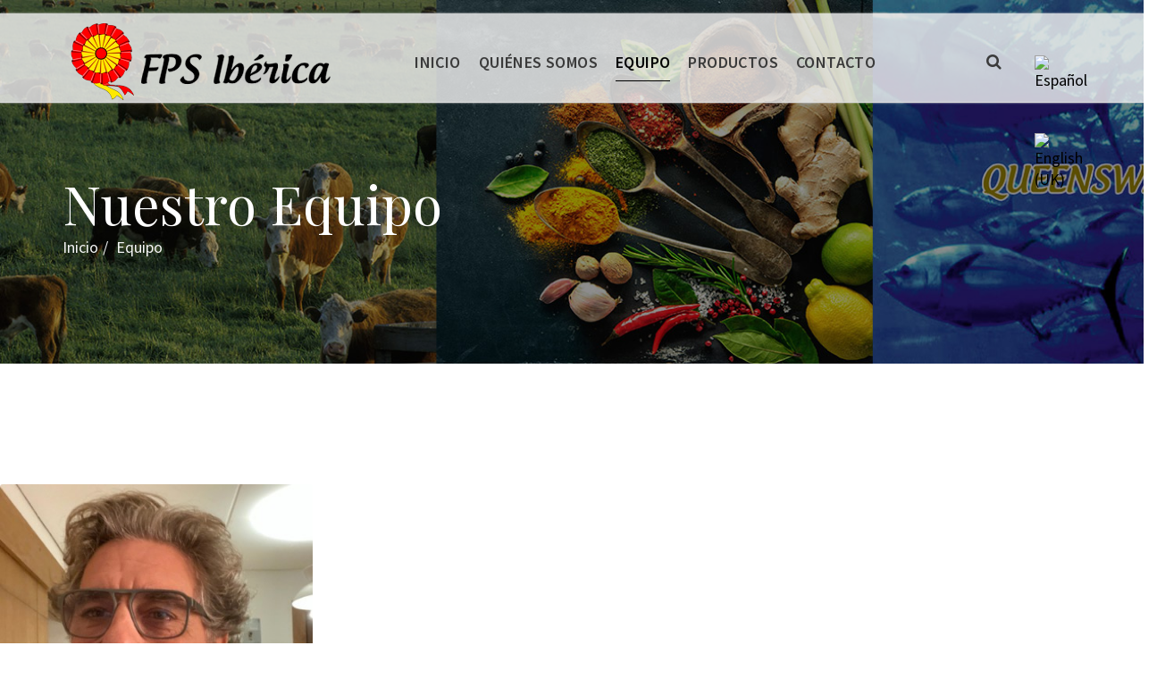

--- FILE ---
content_type: text/html; charset=utf-8
request_url: http://fpsiberica.com/es/equipo-ingredientes-alimenticios
body_size: 10810
content:
<!DOCTYPE html>
<html xmlns="http://www.w3.org/1999/xhtml" xml:lang="es-es" lang="es-es" dir="ltr">
    <head>
        <meta http-equiv="X-UA-Compatible" content="IE=edge">
            <meta name="viewport" content="width=device-width, initial-scale=1">
                                <!-- head -->
                <base href="http://fpsiberica.com/es/equipo-ingredientes-alimenticios" />
	<meta http-equiv="content-type" content="text/html; charset=utf-8" />
	<meta name="keywords" content="fps iberica, importacion ingredientes alimentarios, ingredientes alimentarios, distribucion ingredientes alimentarios, equipo" />
	<meta name="rights" content="© 2017 Food Procurement Service Ibérica S.A. Todos los derechos reservados." />
	<meta name="description" content="FPS Ibérica cuenta con un excelente equipo de profesionales para la importación y distribución de ingredientes alimentarios. ☎ 917 470 047" />
	<meta name="generator" content="Joomla! - Open Source Content Management" />
	<title>Equipo de distribuidores Ingredientes Alimentarios | FPS Ibérica</title>
	<link href="http://fpsiberica.com/es/equipo-ingredientes-alimenticios" rel="alternate" hreflang="es-ES" />
	<link href="http://fpsiberica.com/en/team-fps-iberica" rel="alternate" hreflang="en-GB" />
	<link href="/images/logo/escarapela_90.png" rel="shortcut icon" type="image/vnd.microsoft.icon" />
	<link href="http://fpsiberica.com/es/component/search/?Itemid=559&amp;format=opensearch" rel="search" title="Buscar Ingredientes Alimentarios para la Industria | FPS Ibérica" type="application/opensearchdescription+xml" />
	<link href="/components/com_sppagebuilder/assets/css/font-awesome-5.min.css" rel="stylesheet" type="text/css" />
	<link href="/components/com_sppagebuilder/assets/css/font-awesome-v4-shims.css" rel="stylesheet" type="text/css" />
	<link href="/components/com_sppagebuilder/assets/css/animate.min.css" rel="stylesheet" type="text/css" />
	<link href="/components/com_sppagebuilder/assets/css/sppagebuilder.css" rel="stylesheet" type="text/css" />
	<link href="/components/com_sppagebuilder/assets/css/sppagecontainer.css" rel="stylesheet" type="text/css" />
	<link href="/plugins/system/jce/css/content.css?ffc3e2977a39ef0e9f79b919d5e4466e" rel="stylesheet" type="text/css" />
	<link href="//fonts.googleapis.com/css?family=Source+Sans+Pro:200,200italic,300,300italic,regular,italic,600,600italic,700,700italic,900,900italic&amp;subset=latin" rel="stylesheet" type="text/css" />
	<link href="//fonts.googleapis.com/css?family=Playfair+Display:regular,italic,700,700italic,900,900italic&amp;subset=latin" rel="stylesheet" type="text/css" />
	<link href="/templates/fpsiberica/css/bootstrap.min.css" rel="stylesheet" type="text/css" />
	<link href="/templates/fpsiberica/css/font-awesome.min.css" rel="stylesheet" type="text/css" />
	<link href="/templates/fpsiberica/css/legacy.css" rel="stylesheet" type="text/css" />
	<link href="/templates/fpsiberica/css/template.css" rel="stylesheet" type="text/css" />
	<link href="/templates/fpsiberica/css/presets/preset1.css" rel="stylesheet" type="text/css" class="preset" />
	<link href="/templates/fpsiberica/css/custom.css" rel="stylesheet" type="text/css" />
	<link href="/plugins/system/helix3/assets/css/pagebuilder.css" rel="stylesheet" type="text/css" />
	<link href="/templates/fpsiberica/css/frontend-edit.css" rel="stylesheet" type="text/css" />
	<link href="/components/com_sppagebuilder/assets/css/magnific-popup.css" rel="stylesheet" type="text/css" />
	<link href="//fonts.googleapis.com/css?family=Source+Sans+Pro:100,100italic,200,200italic,300,300italic,400,400italic,500,500italic,600,600italic,700,700italic,800,800italic,900,900italic&display=swap" rel="stylesheet" type="text/css" />
	<link href="/media/mod_languages/css/template.css?ffc3e2977a39ef0e9f79b919d5e4466e" rel="stylesheet" type="text/css" />
	<link href="/plugins/system/cookiespolicynotificationbar/assets/css/cpnb-style.min.css" rel="stylesheet" type="text/css" />
	<link href="/plugins/system/cookiespolicynotificationbar/assets/css/balloon.min.css" rel="stylesheet" type="text/css" />
	<style type="text/css">
@media (min-width: 992px) {
   #equipo2 .sppb-col-md-2 {
	-ms-flex: 0 0 20%;
	flex: 0 0 20%;
	max-width: 20%;
   }
}
#equipo .contacto p, #equipo2 .contacto p {
    margin-top: 10px;
    text-align: center;
}
#equipo .contacto p > a, #equipo2 .contacto p > a {
    color: #303030;
    font-weight: 600;
    border-bottom: 1px solid #303030;
}
#equipo .contacto p > a:hover, #equipo2 .contacto p > a:hover {
    color: #999 !important;
    border-bottom: 1px solid #999 !important;
}
.sppb-addon-persion .sppb-addon-content .sppb-person-information .sppb-person-designation {
    color: #999;
}
.sppb-addon-persion .sppb-addon-content .sppb-person-image:before {
    background: none !important;
    width: auto;
}
div#sppb-addon-1491911310937 img {
    max-width: 350px;
}.sp-page-builder .page-content #equipo{padding:90px 0px 20px 0px;margin:0px 0px 0px 0px;}#sppb-addon-1491911310937 {padding:0 0 10px 0;}.sp-page-builder .page-content #equipo2{padding:20px 0px 110px 0px;margin:0px 0px 0px 0px;}#sppb-addon-1598342459769 {padding:0 0 10px 0;}#sppb-addon-1598342459773 {padding:0 0 10px 0;}#sppb-addon-wrapper-1698750730893 {margin:0px 0px 30px 0px;}#sppb-addon-1698750730893 {box-shadow:0 0 0 0 #ffffff;}#sppb-addon-wrapper-1698750730896 {margin:0px 0px 30px 0px;}#sppb-addon-1698750730896 {box-shadow:0 0 0 0 #ffffff;}
 .cloaked_email span:before { content: attr(data-ep-a1c96); } .cloaked_email span:after { content: attr(data-ep-b57e1); } 
body{font-family:Source Sans Pro, sans-serif; font-size:18px; font-weight:normal; }h1{font-family:Playfair Display, sans-serif; font-size:56px; font-weight:normal; }h2{font-family:Playfair Display, sans-serif; font-size:42px; font-weight:normal; }h3{font-family:Playfair Display, sans-serif; font-size:36px; font-weight:normal; }h4{font-family:Playfair Display, sans-serif; font-size:24px; font-weight:normal; }h5{font-family:Playfair Display, sans-serif; font-size:18px; font-weight:normal; }#sp-bottom{ background-color:#000000;color:#ffffff;padding:100px 0px; }

/* BEGIN: Cookies Policy Notification Bar - J! system plugin (Powered by: Web357.com) */
.cpnb-outer { border-color: rgba(32, 34, 38, 1); }
.cpnb-outer.cpnb-div-position-top { border-bottom-width: 1px; }
.cpnb-outer.cpnb-div-position-bottom { border-top-width: 1px; }
.cpnb-outer.cpnb-div-position-top-left, .cpnb-outer.cpnb-div-position-top-right, .cpnb-outer.cpnb-div-position-bottom-left, .cpnb-outer.cpnb-div-position-bottom-right { border-width: 1px; }
.cpnb-message { color: #f1f1f3; }
.cpnb-message a { color: #ffffff }
.cpnb-button, .cpnb-button-ok, .cpnb-m-enableAllButton { -webkit-border-radius: 4px; -moz-border-radius: 4px; border-radius: 4px; font-size: 13px; color: #333333; background-color: rgba(204, 204, 204, 1); }
.cpnb-button:hover, .cpnb-button:focus, .cpnb-button-ok:hover, .cpnb-button-ok:focus, .cpnb-m-enableAllButton:hover, .cpnb-m-enableAllButton:focus { color: #333333; background-color: rgba(161, 161, 161, 1); }
.cpnb-button-decline, .cpnb-button-delete, .cpnb-button-decline-modal, .cpnb-m-DeclineAllButton { color: #333333; background-color: rgba(204, 204, 204, 1); }
.cpnb-button-decline:hover, .cpnb-button-decline:focus, .cpnb-button-delete:hover, .cpnb-button-delete:focus, .cpnb-button-decline-modal:hover, .cpnb-button-decline-modal:focus, .cpnb-m-DeclineAllButton:hover, .cpnb-m-DeclineAllButton:focus { color: #333333; background-color: rgba(161, 161, 161, 1); }
.cpnb-button-cancel, .cpnb-button-reload, .cpnb-button-cancel-modal { color: #333333; background-color: rgba(204, 204, 204, 1); }
.cpnb-button-cancel:hover, .cpnb-button-cancel:focus, .cpnb-button-reload:hover, .cpnb-button-reload:focus, .cpnb-button-cancel-modal:hover, .cpnb-button-cancel-modal:focus { color: #333333; background-color: rgba(161, 161, 161, 1); }
.cpnb-button-settings, .cpnb-button-settings-modal { color: #333333; background-color: rgba(204, 204, 204, 1); }
.cpnb-button-settings:hover, .cpnb-button-settings:focus, .cpnb-button-settings-modal:hover, .cpnb-button-settings-modal:focus { color: #333333; background-color: rgba(161, 161, 161, 1); }
.cpnb-button-more-default, .cpnb-button-more-modal { color: #333333; background-color: rgba(204, 204, 204, 1); }
.cpnb-button-more-default:hover, .cpnb-button-more-modal:hover, .cpnb-button-more-default:focus, .cpnb-button-more-modal:focus { color: #333333; background-color: rgba(161, 161, 161, 1); }
.cpnb-m-SaveChangesButton { color: #333333; background-color: rgba(204, 204, 204, 1); }
.cpnb-m-SaveChangesButton:hover, .cpnb-m-SaveChangesButton:focus { color: #333333; background-color: rgba(161, 161, 161, 1); }
@media only screen and (max-width: 600px) {
.cpnb-left-menu-toggle::after, .cpnb-left-menu-toggle-button {
content: "Categories";
}
}
/* custom css */
.cpnb-button, .cpnb-button-ok, .cpnb-m-enableAllButton {
	color: #333333 !important;
}
/* END: Cookies Policy Notification Bar - J! system plugin (Powered by: Web357.com) */

	</style>
	<script type="application/json" class="joomla-script-options new">{"csrf.token":"580461468c198270f5ffc9cd0aa1710f","system.paths":{"root":"","base":""}}</script>
	<script src="/media/jui/js/jquery.min.js?ffc3e2977a39ef0e9f79b919d5e4466e" type="text/javascript"></script>
	<script src="/media/jui/js/jquery-noconflict.js?ffc3e2977a39ef0e9f79b919d5e4466e" type="text/javascript"></script>
	<script src="/media/jui/js/jquery-migrate.min.js?ffc3e2977a39ef0e9f79b919d5e4466e" type="text/javascript"></script>
	<script src="/components/com_sppagebuilder/assets/js/jquery.parallax.js" type="text/javascript"></script>
	<script src="/components/com_sppagebuilder/assets/js/sppagebuilder.js" type="text/javascript"></script>
	<script src="/templates/fpsiberica/js/bootstrap.min.js" type="text/javascript"></script>
	<script src="/templates/fpsiberica/js/main.js" type="text/javascript"></script>
	<script src="/templates/fpsiberica/js/frontend-edit.js" type="text/javascript"></script>
	<script src="/components/com_sppagebuilder/assets/js/jquery.magnific-popup.min.js" type="text/javascript"></script>
	<script src="/media/system/js/core.js?ffc3e2977a39ef0e9f79b919d5e4466e" type="text/javascript"></script>
	<script src="/plugins/system/cookiespolicynotificationbar/assets/js/cookies-policy-notification-bar.min.js" type="text/javascript"></script>
	<script type="text/javascript">
;(function ($) {
	$.ajaxSetup({
		headers: {
			'X-CSRF-Token': Joomla.getOptions('csrf.token')
		}
	});
})(jQuery);
 var emailProtector=emailProtector||{};emailProtector.addCloakedMailto=function(g,l){var h=document.querySelectorAll("."+g);for(i=0;i<h.length;i++){var b=h[i],k=b.getElementsByTagName("span"),e="",c="";b.className=b.className.replace(" "+g,"");for(var f=0;f<k.length;f++)for(var d=k[f].attributes,a=0;a<d.length;a++)0===d[a].nodeName.toLowerCase().indexOf("data-ep-a1c96")&&(e+=d[a].value),0===d[a].nodeName.toLowerCase().indexOf("data-ep-b57e1")&&(c=d[a].value+c);if(!c)break;b.innerHTML=e+c;if(!l)break;b.parentNode.href="mailto:"+e+c}}; 

var sp_preloader = '0';

var sp_gotop = '1';

var sp_offanimation = 'default';
jQuery(function($){ initTooltips(); $("body").on("subform-row-add", initTooltips); function initTooltips (event, container) { container = container || document;$(container).find(".hasTooltip").tooltip({"html": true,"container": "body"});} });

// BEGIN: Cookies Policy Notification Bar - J! system plugin (Powered by: Web357.com)
var cpnb_config = {"w357_position":"bottom","w357_hide_after_time":"yes","w357_duration":"60","w357_animate_duration":"1000","w357_limit":"0","w357_message":"Utilizamos cookies propias y de terceros para analizar el tráfico en nuestra web mediante la obtención de los datos necesarios para estudiar su navegación.","w357_display_ok_btn":"1","w357_buttonText":"Acepto Cookies","w357_display_decline_btn":"1","w357_buttonDeclineText":"No acepto Cookies","w357_display_cancel_btn":"0","w357_buttonCancelText":"Cancel","w357_display_settings_btn":"1","w357_buttonSettingsText":"Configurar Cookies","w357_buttonMoreText":"+ Info","w357_buttonMoreLink":"\/es\/politica-de-cookies","w357_display_more_info_btn":"1","w357_fontColor":"#f1f1f3","w357_linkColor":"#ffffff","w357_fontSize":"12px","w357_backgroundColor":"rgba(50, 58, 69, 1)","w357_borderWidth":"1","w357_body_cover":"1","w357_overlay_state":"0","w357_overlay_color":"rgba(10, 10, 10, 0.3)","w357_height":"auto","w357_cookie_name":"PoliticaCookies","w357_link_target":"_blank","w357_popup_width":"900","w357_popup_height":"600","w357_customText":"\u003Ch1\u003ECookies Policy\u003C\/h1\u003E\r\n\u003Chr \/\u003E\r\n\u003Ch3\u003EGeneral Use\u003C\/h3\u003E\r\n\u003Cp\u003EWe use cookies, tracking pixels and related technologies on our website. Cookies are small data files that are served by our platform and stored on your device. Our site uses cookies dropped by us or third parties for a variety of purposes including to operate and personalize the website. Also, cookies may also be used to track how you use the site to target ads to you on other websites.\u003C\/p\u003E\r\n\u003Ch3\u003EThird Parties\u003C\/h3\u003E\r\n\u003Cp\u003EOur website employs the use the various third-party services. Through the use of our website, these services may place anonymous cookies on the Visitor\u0027s browser and may send their own cookies to the Visitor\u0027s cookie file. Some of these services include but are not limited to: Google, Facebook, Twitter, Adroll, MailChimp, Sucuri, Intercom and other social networks, advertising agencies, security firewalls, analytics companies and service providers. These services may also collect and use anonymous identifiers such as IP Address, HTTP Referrer, Unique Device Identifier and other non-personally identifiable information and server logs.\u003C\/p\u003E\r\n\u003Chr \/\u003E","w357_more_info_btn_type":"menu_item","w357_blockCookies":"1","w357_autoAcceptAfterScrolling":"0","w357_numOfScrolledPixelsBeforeAutoAccept":"300","w357_reloadPageAfterAccept":"0","w357_enableConfirmationAlerts":"0","w357_enableConfirmationAlertsForAcceptBtn":0,"w357_enableConfirmationAlertsForDeclineBtn":0,"w357_enableConfirmationAlertsForDeleteBtn":0,"w357_confirm_allow_msg":"Realizar esta acción habilitará todas las cookies establecidas por este sitio web. ¿Estás seguro de que deseas habilitar todas las cookies?","w357_confirm_delete_msg":"Realizar esta acción eliminará todas las cookies establecidas por este sitio web. ¿Estás seguro de que deseas deshabilitar y eliminar todas las cookies de tu navegador?","w357_show_in_iframes":"0","w357_shortcode_is_enabled_on_this_page":0,"w357_base_url":"http:\/\/fpsiberica.com\/","w357_current_url":"http:\/\/fpsiberica.com\/es\/equipo-ingredientes-alimenticios","w357_always_display":"0","w357_show_notification_bar":true,"w357_expiration_cookieSettings":"365","w357_expiration_cookieAccept":"365","w357_expiration_cookieDecline":"180","w357_expiration_cookieCancel":"3","w357_accept_button_class_notification_bar":"cpnb-accept-btn","w357_decline_button_class_notification_bar":"cpnb-decline-btn","w357_cancel_button_class_notification_bar":"cpnb-cancel-btn","w357_settings_button_class_notification_bar":"cpnb-settings-btn","w357_moreinfo_button_class_notification_bar":"cpnb-moreinfo-btn","w357_accept_button_class_notification_bar_modal_window":"cpnb-accept-btn-m","w357_decline_button_class_notification_bar_modal_window":"cpnb-decline-btn-m","w357_save_button_class_notification_bar_modal_window":"cpnb-save-btn-m"};
// END: Cookies Policy Notification Bar - J! system plugin (Powered by: Web357.com)


// BEGIN: Cookies Policy Notification Bar - J! system plugin (Powered by: Web357.com)
var cpnb_cookiesCategories = {"cookie_categories_group0":{"cookie_category_id":"required-cookies","cookie_category_name":"Required Cookies","cookie_category_description":"The Required or Functional cookies relate to the functionality of our websites and allow us to improve the service we offer to you through our websites, for example by allowing you to carry information across pages of our website to avoid you having to re-enter information, or by recognizing your preferences when you return to our website.","cookie_category_checked_by_default":"2","cookie_category_status":"1"},"cookie_categories_group1":{"cookie_category_id":"analytical-cookies","cookie_category_name":"Analytical Cookies","cookie_category_description":"Analytical cookies allow us to recognize and to count the number of visitors to our website, to see how visitors move around the website when they are using it and to record which content viewers view and are interested in. This helps us to determine how frequently particular pages and advertisements are visited and to determine the most popular areas of our website. This helps us to improve the service which we offer to you by helping us make sure our users are finding the information they are looking for, by providing anonymized demographic data to third parties in order to target advertising more appropriately to you, and by tracking the success of advertising campaigns on our website.","cookie_category_checked_by_default":"1","cookie_category_status":"1"},"cookie_categories_group2":{"cookie_category_id":"social-media-cookies","cookie_category_name":"Social Media","cookie_category_description":"These cookies allow you to share Website content with social media platforms (e.g., Facebook, Twitter, Instagram). We have no control over these cookies as they are set by the social media platforms themselves.","cookie_category_checked_by_default":"0","cookie_category_status":"1"},"cookie_categories_group3":{"cookie_category_id":"targeted-advertising-cookies","cookie_category_name":"Targeted Advertising Cookies","cookie_category_description":"Advertising and targeting cookies are used to deliver advertisements more relevant to you, but can also limit the number of times you see an advertisement and be used to chart the effectiveness of an ad campaign by tracking users’ clicks. They can also provide security in transactions. They are usually placed by third-party advertising networks with a website operator’s permission but can be placed by the operator themselves. They can remember that you have visited a website, and this information can be shared with other organizations, including other advertisers. They cannot determine who you are though, as the data collected is never linked to your profile. ","cookie_category_checked_by_default":"0","cookie_category_status":"1"}};
// END: Cookies Policy Notification Bar - J! system plugin (Powered by: Web357.com)


// BEGIN: Cookies Policy Notification Bar - J! system plugin (Powered by: Web357.com)
var cpnb_manager = {"w357_m_modalState":"1","w357_m_floatButtonState":"1","w357_m_floatButtonPosition":"bottom_left","w357_m_HashLink":"cookies","w357_m_modal_menuItemSelectedBgColor":"rgba(200, 200, 200, 1)","w357_m_saveChangesButtonColorAfterChange":"rgba(13, 92, 45, 1)","w357_m_floatButtonIconSrc":"http:\/\/fpsiberica.com\/plugins\/system\/cookiespolicynotificationbar\/assets\/icons\/cpnb-cookies-manager-icon-1-64x64.png","w357_m_floatButtonText":"Administrador de Cookies","w357_m_modalHeadingText":"Configuración Avanzada de Cookies","w357_m_checkboxText":"Habilitado","w357_m_lockedText":"(Bloqueado)","w357_m_EnableAllButtonText":"Permitir Cookies","w357_m_DeclineAllButtonText":"Rechazar Cookies","w357_m_SaveChangesButtonText":"Guardar configuración","w357_m_confirmationAlertRequiredCookies":"Estas cookies son estrictamente necesarias para este sitio web. No puede deshabilitar esta categoría de cookies. ¡Gracias por tu comprensión"};
// END: Cookies Policy Notification Bar - J! system plugin (Powered by: Web357.com)

	</script>
	<meta property="og:title" content="Equipo de distribuidores Ingredientes Alimentarios | FPS Ibérica" />
	<meta property="og:type" content="website" />
	<meta property="og:url" content="http://fpsiberica.com/es/equipo-ingredientes-alimenticios" />
	<meta property="og:site_name" content="Ingredientes Alimentarios para la Industria | FPS Ibérica" />
	<meta name="twitter:card" content="summary" />
	<meta name="twitter:site" content="Ingredientes Alimentarios para la Industria | FPS Ibérica" />
	<link href="http://fpsiberica.com/es/equipo-ingredientes-alimenticios" rel="alternate" hreflang="x-default" />

                <script>
  (function(i,s,o,g,r,a,m){i['GoogleAnalyticsObject']=r;i[r]=i[r]||function(){
  (i[r].q=i[r].q||[]).push(arguments)},i[r].l=1*new Date();a=s.createElement(o),
  m=s.getElementsByTagName(o)[0];a.async=1;a.src=g;m.parentNode.insertBefore(a,m)
  })(window,document,'script','https://www.google-analytics.com/analytics.js','ga');

  ga('create', 'UA-102255364-1', 'auto');
  ga('send', 'pageview');

</script>

<link rel="canonical" href="http://fpsiberica.com/es/" />

				<link rel="stylesheet" href="/templates/fpsiberica/css/custom.css" type="text/css" />
                </head>
                <body class="site com-sppagebuilder view-page no-layout no-task itemid-559 es-es ltr  sticky-header layout-fluid off-canvas-menu-init">

                    <div class="off-canvas-menu-wrap">
                        <div class="body-innerwrapper">
                            <header id="sp-header"><div class="container"><div class="row"><div id="sp-logo" class="col-xs-7 col-sm-2 col-md-2"><div class="sp-column "><h1 class="logo"><a href="/"><img class="sp-default-logo hidden-xs" src="/images/logo/logo-fps-iberica-100.png" alt="Ingredientes Alimentarios para la Industria | FPS Ibérica"><img class="sp-retina-logo hidden-xs" src="/images/logo/logo-fps-iberica-100.png" alt="Ingredientes Alimentarios para la Industria | FPS Ibérica" width="309" height="100"><img class="sp-default-logo visible-xs" src="/images/logo/logo-fps-iberica-100.png" alt="Ingredientes Alimentarios para la Industria | FPS Ibérica"></a></h1></div></div><div id="sp-menu" class="col-xs-2 col-sm-6 col-md-6"><div class="sp-column "><div class="sp-module "><div class="sp-module-content">
<div class="top-search-wrapper">

    <div class="icon-top-wrapper">
        <i class="fa fa-search" aria-hidden="true"></i>
        <i class="fa fa-times" aria-hidden="true"></i>
    </div>

    <div class="row">
        <div class="col-sm-12">
            <div class="top-search-input-wrap">
                <div class="searchwrapper">
                    <form action="/es/equipo-ingredientes-alimenticios" method="post">
                        <div class="search">
                            <div class="sp_search_input"><input name="searchword" maxlength="200"  class="mod-search-searchword inputbox" type="text" size="20" value="Buscar..."  onblur="if (this.value=='') this.value='Buscar...';" onfocus="if (this.value=='Buscar...') this.value='';" /></div>                            <input type="hidden" name="task" value="search" />
                            <input type="hidden" name="option" value="com_search" />
                            <input type="hidden" name="Itemid" value="559" />
                        </div>
                    </form>
                </div> <!-- /.searchwrapper -->
            </div> <!-- /.top-search-input-wrap -->
        </div> <!-- /.col-sm-12 -->
    </div> <!-- /.row -->
</div> <!-- /.top-search-wrapper --></div></div>			<div class='sp-megamenu-wrapper'>
				<a id="offcanvas-toggler" class="visible-sm visible-xs" href="#"><i class="fa fa-bars"></i></a>
				<ul class="sp-megamenu-parent menu-fade hidden-sm hidden-xs"><li class="sp-menu-item"><a  href="/es/"  >Inicio</a></li><li class="sp-menu-item"><a  href="/es/ingredientes-alimentarios"  title="Abastecimiento para la Industria Alimentaria" >Quiénes somos</a></li><li class="sp-menu-item sp-has-child equipo current-item active"><a  href="/es/equipo-ingredientes-alimenticios"  title="Equipo FPS Ibérica" >Equipo</a><div class="sp-dropdown sp-dropdown-main sp-menu-right" style="width: 240px;"><div class="sp-dropdown-inner"><ul class="sp-dropdown-items"><li class="sp-menu-item"></li><li class="sp-menu-item"></li><li class="sp-menu-item"></li><li class="sp-menu-item"></li></ul></div></div></li><li class="sp-menu-item productos"><a  href="/es/ingredientes-alimentarios-productos"  title="Productos Ingredientes Alimentarios" >Productos</a></li><li class="sp-menu-item"><a  href="/es/contacto-fps-iberica"  >Contacto</a></li></ul>			</div>
		</div></div><div id="sp-position-0" class="col-xs-3 col-sm-4 col-md-4"><div class="sp-column language"><div class="sp-module "><div class="sp-module-content"><div class="mod-languages">

	<ul class="lang-inline" dir="ltr">
									<li class="lang-active">
			<a href="http://fpsiberica.com/es/equipo-ingredientes-alimenticios">
												<img src="/media/mod_languages/images/es_es.gif" alt="Español" title="Español" />										</a>
			</li>
								<li>
			<a href="/en/team-fps-iberica">
												<img src="/media/mod_languages/images/en.gif" alt="English (UK)" title="English (UK)" />										</a>
			</li>
				</ul>

</div>
</div></div></div></div></div></div></header><section id="sp-page-title"><div class="row"><div id="sp-title" class="col-sm-12 col-md-12"><div class="sp-column "><div class="sp-page-title"style="background-image: url(/images/headers/ingredientes-alimentarios-fps-iberica-header.jpg);"><div class="container"><h2>Nuestro Equipo</h2>
<ol class="breadcrumb">
	<li><i class="fa fa-home"></i></li><li><a href="/es/" class="pathway">Inicio</a></li><li class="active">Equipo</li></ol>
</div></div></div></div></div></section><section id="sp-main-body"><div class="row"><div id="sp-component" class="col-sm-12 col-md-12"><div class="sp-column "><div id="system-message-container">
	</div>
<div id="sp-page-builder" class="sp-page-builder  page-24">

	
	<div class="page-content">
				<section id="equipo" class="sppb-section team-member-page-section" ><div class="sppb-row-overlay"></div><div class="sppb-row-container"><div class="sppb-row"><div class="sppb-col-md-12" id="column-wrap-id-1491911310928"><div id="column-id-1491911310928" class="sppb-column" ><div class="sppb-column-addons"><div id="sppb-addon-wrapper-1491911310937" class="sppb-addon-wrapper"><div id="sppb-addon-1491911310937" class="clearfix "     ><div class="sppb-addon sppb-addon-persion sppb-text-center "><div class="sppb-addon-content"><div class="sppb-person-image"><img class="sppb-img-responsive" src="/images/personal-contact/Alejandro-Montero.jpg" alt="Alejandro Montero"></div><div class="sppb-person-information"><span class="sppb-person-name">Alejandro Montero</span><span class="sppb-person-designation">Director y Administrador Único</span></div></div></div></div></div></div></div></div></div></div></section><section id="equipo2" class="sppb-section team-member-page-section 5column" ><div class="sppb-row-overlay"></div><div class="sppb-row-container"><div class="sppb-row"><div class="sppb-col-md-2" id="column-wrap-id-1598342459760"><div id="column-id-1598342459760" class="sppb-column " ><div class="sppb-column-addons"></div></div></div><div class="sppb-col-md-2" id="column-wrap-id-1598342459764"><div id="column-id-1598342459764" class="sppb-column " ><div class="sppb-column-addons"><div id="sppb-addon-wrapper-1598342459769" class="sppb-addon-wrapper"><div id="sppb-addon-1598342459769" class="clearfix "     ><div class="sppb-addon sppb-addon-persion sppb-text-center "><div class="sppb-addon-content"><div class="sppb-person-image"><img class="sppb-img-responsive" src="/images/personal-contact/Alfonso.jpg" alt="Alfonso <br>Espinosa"></div><div class="sppb-person-information"><span class="sppb-person-name">Alfonso <br>Espinosa</span><span class="sppb-person-designation">Director Financiero</span></div></div></div></div></div><div id="sppb-addon-wrapper-1598342459771" class="sppb-addon-wrapper"><div id="sppb-addon-1598342459771" class="clearfix "     ><div class="sppb-addon sppb-addon-text-block sppb-text-left contacto"><div class="sppb-addon-content"><p><a href="/es/equipo-ingredientes-alimenticios/alfonso-espinosa" target="_blank" rel="noopener noreferrer">Contacta conmigo</a></p></div></div></div></div></div></div></div><div class="sppb-col-md-2" id="column-wrap-id-1598342459768"><div id="column-id-1598342459768" class="sppb-column " ><div class="sppb-column-addons"><div id="sppb-addon-wrapper-1598342459773" class="sppb-addon-wrapper"><div id="sppb-addon-1598342459773" class="clearfix "     ><div class="sppb-addon sppb-addon-persion sppb-text-center "><div class="sppb-addon-content"><div class="sppb-person-image"><img class="sppb-img-responsive" src="/images/personal-contact/david.jpg" alt="David <br>Pajares"></div><div class="sppb-person-information"><span class="sppb-person-name">David <br>Pajares</span><span class="sppb-person-designation">Director Logística</span></div></div></div></div></div><div id="sppb-addon-wrapper-1598342459775" class="sppb-addon-wrapper"><div id="sppb-addon-1598342459775" class="clearfix "     ><div class="sppb-addon sppb-addon-text-block sppb-text-left contacto"><div class="sppb-addon-content"><p><a href="/es/equipo-ingredientes-alimenticios/david-pajares" target="_blank" rel="noopener noreferrer">Contacta conmigo</a></p></div></div></div></div></div></div></div><div class="sppb-col-md-2" id="column-wrap-id-1598342459772"><div id="column-id-1598342459772" class="sppb-column " ><div class="sppb-column-addons"></div></div></div><div class="sppb-col-md-2" id="column-wrap-id-1698750730890"><div id="column-id-1698750730890" class="sppb-column" ><div class="sppb-column-addons"><div id="sppb-addon-wrapper-1698750730893" class="sppb-addon-wrapper"><div id="sppb-addon-1698750730893" class="clearfix "     ><div class="sppb-addon sppb-addon-persion sppb-text-center "><div class="sppb-addon-content"><div class="sppb-person-image"><img class="sppb-img-responsive" src="/images/2023/10/31/foto-ale1.jpg" alt="Alejandro <br>Montero Samperio"></div><div class="sppb-person-information"><span class="sppb-person-name">Alejandro <br>Montero Samperio</span><span class="sppb-person-designation">Comercial</span></div></div></div></div></div><div id="sppb-addon-wrapper-1698750730896" class="sppb-addon-wrapper"><div id="sppb-addon-1698750730896" class="clearfix "     ><div class="sppb-addon sppb-addon-text-block sppb-text-center contacto"><div class="sppb-addon-content"><p><a href="/es/component/sppagebuilder/?Itemid=655" target="_blank" rel="noopener noreferrer">Contacta conmigo</a></p></div></div></div></div></div></div></div></div></div></section>			</div>
</div></div></div></div></section><section id="sp-bottom"><div class="container"><div class="row"><div id="sp-bottom1" class="col-sm-6 col-md-3"><div class="sp-column "><div class="sp-module "><h3 class="sp-module-title">Contacto</h3><div class="sp-module-content">

<div class="custom"  >
	<p><i class="fa fa-home"> Calle Eraso, 36 Bajo 1</i></p>
<p>28028 Madrid, España</p>
<p>&nbsp;</p>
<p><a href="/es/fps-iberica" target="_blank" rel="noopener noreferrer"><i class="fa fa-phone"> +34 917 470 047</i></a></p>
<p><a href="/es/fps-iberica" target="_blank" rel="noopener noreferrer"><i class="fa fa-fax"> +34 917 478 487</i></a></p>
<p><a href="/es/fps-iberica" target="_blank" rel="noopener noreferrer"><!-- This email address is being protected from spambots. --><span class="cloaked_email ep_e9984f8e"><span data-ep-b57e1="" data-ep-a1c96="&#102;&#112;&#115;&#105;&#98;"><span data-ep-a1c96="&#101;r&#105;&#99;&#97;" data-ep-b57e1="&#97;.&#99;&#111;m"><span data-ep-a1c96="&#64;&#102;p&#115;&#105;" data-ep-b57e1="&#98;e&#114;i&#99;"></span></span></span></span><script type="text/javascript">emailProtector.addCloakedMailto("ep_e9984f8e", 0);</script></a></p></div>
</div></div></div></div><div id="sp-bottom2" class="col-sm-6 col-md-3"><div class="sp-column "><div class="sp-module "><h4 class="sp-module-title">Sobre FPS Ibérica</h4><div class="sp-module-content"><ul class="nav menu">
<li class="item-628"><a href="/es/ingredientes-alimentarios" > Quiénes somos</a></li><li class="item-629  current active"><a href="/es/equipo-ingredientes-alimenticios" > Nuestro Equipo</a></li><li class="item-630"><a href="/es/contacto-fps-iberica" > Contacto</a></li><li class="item-631"><a href="/es/aviso-legal" > Aviso legal</a></li><li class="item-632"><a href="/es/politica-de-privacidad" > Política de privacidad</a></li><li class="item-633"><a href="/es/politica-de-cookies" > Política de cookies</a></li></ul>
</div></div></div></div><div id="sp-bottom3" class="col-sm-6 col-md-3"><div class="sp-column "><div class="sp-module "><h3 class="sp-module-title">Nuestros Productos</h3><div class="sp-module-content">

<div class="custom"  >
	<p>Materias Primas para la Alimentación Infantil</p>
<p>Ingredientes Alimentarios</p>
<p>Carnes Congeladas</p>
<p>Pescados y Mariscos Congelados</p>
<p>Aromas y Saborizantes</p>
<p>Proteínas Hidrolizadas (HVP)</p></div>
</div></div></div></div><div id="sp-bottom4" class="col-sm-6 col-md-3"><div class="sp-column "><div class="sp-module "><div class="sp-module-content"><div class="mod-sppagebuilder  sp-page-builder" data-module_id="145">
	<div class="page-content">
		<div id="section-id-1598270915456" class="sppb-section" ><div class="sppb-container-inner"><div class="sppb-row sppb-no-gutter"><div class="sppb-col-md-12" id="column-wrap-id-1598270915455"><div id="column-id-1598270915455" class="sppb-column" ><div class="sppb-column-addons"><div id="sppb-addon-wrapper-1598270915461" class="sppb-addon-wrapper"><div id="sppb-addon-1598270915461" class="clearfix "     ><div class="sppb-addon sppb-addon-single-image sppb-text-center "><div class="sppb-addon-content"><div class="sppb-addon-single-image-container"><img class="sppb-img-responsive" src="/images/logo/logo-fps-iberica-100_white.png"  alt="fps iberica" title=""   loading="lazy"></div></div></div><style type="text/css">#sppb-addon-wrapper-1598270915461 {
margin:-30px 0px 10px 0px;}
#sppb-addon-1598270915461 {
	box-shadow: 0 0 0 0 #ffffff;
}
#sppb-addon-1598270915461 {
}
#sppb-addon-1598270915461.sppb-element-loaded {
}
@media (min-width: 768px) and (max-width: 991px) {#sppb-addon-1598270915461 {}#sppb-addon-wrapper-1598270915461 {margin-top: 20px;margin-right: 0px;margin-bottom: 0px;margin-left: 0px;}}@media (max-width: 767px) {#sppb-addon-1598270915461 {}#sppb-addon-wrapper-1598270915461 {margin-top: 0px;margin-right: 0px;margin-bottom: 0px;margin-left: 0px;}}</style><style type="text/css">#sppb-addon-1598270915461 img{}@media (min-width: 768px) and (max-width: 991px) {#sppb-addon-1598270915461 img{}}@media (max-width: 767px) {#sppb-addon-1598270915461 img{}}</style></div></div></div></div></div><div class="sppb-col-md-7 sppb-col-sm-7 sppb-col-xs-7" id="column-wrap-id-1598270915457"><div id="column-id-1598270915457" class="sppb-column" ><div class="sppb-column-addons"><div id="sppb-addon-wrapper-1598270915464" class="sppb-addon-wrapper"><div id="sppb-addon-1598270915464" class="clearfix "     ><div class="sppb-addon sppb-addon-single-image sppb-text-center "><div class="sppb-addon-content"><div class="sppb-addon-single-image-container"><img class="sppb-img-responsive" src="/images/logo/Queensway-R-Web.png"  alt="fps iberica" title=""   loading="lazy"></div></div></div><style type="text/css">#sppb-addon-wrapper-1598270915464 {
margin:10px 10px 10px 0px;}
#sppb-addon-1598270915464 {
	box-shadow: 0 0 0 0 #ffffff;
}
#sppb-addon-1598270915464 {
}
#sppb-addon-1598270915464.sppb-element-loaded {
}
@media (min-width: 768px) and (max-width: 991px) {#sppb-addon-1598270915464 {}}@media (max-width: 767px) {#sppb-addon-1598270915464 {padding-top: 0px;padding-right: 0px;padding-bottom: 0px;padding-left: 0px;}}</style><style type="text/css">#sppb-addon-1598270915464 img{}@media (min-width: 768px) and (max-width: 991px) {#sppb-addon-1598270915464 img{}}@media (max-width: 767px) {#sppb-addon-1598270915464 img{}}</style></div></div></div></div></div><div class="sppb-col-md-5 sppb-col-sm-5 sppb-col-xs-5" id="column-wrap-id-1598270915458"><div id="column-id-1598270915458" class="sppb-column" ><div class="sppb-column-addons"><div id="sppb-addon-wrapper-1598270915467" class="sppb-addon-wrapper"><div id="sppb-addon-1598270915467" class="clearfix "     ><div class="sppb-addon sppb-addon-single-image sppb-text-center "><div class="sppb-addon-content"><div class="sppb-addon-single-image-container"><img class="sppb-img-responsive" src="/images/logo/logo-bio.jpg"  alt="fps iberica" title=""   loading="lazy"></div></div></div><style type="text/css">#sppb-addon-wrapper-1598270915467 {
margin:0px 0px 10px 0px;}
#sppb-addon-1598270915467 {
	box-shadow: 0 0 0 0 #ffffff;
}
#sppb-addon-1598270915467 {
}
#sppb-addon-1598270915467.sppb-element-loaded {
}
@media (min-width: 768px) and (max-width: 991px) {#sppb-addon-1598270915467 {}}@media (max-width: 767px) {#sppb-addon-1598270915467 {}}</style><style type="text/css">#sppb-addon-1598270915467 img{}@media (min-width: 768px) and (max-width: 991px) {#sppb-addon-1598270915467 img{}}@media (max-width: 767px) {#sppb-addon-1598270915467 img{}}</style></div></div></div></div></div><div class="sppb-col-md-12" id="column-wrap-id-1598348559034"><div id="column-id-1598348559034" class="sppb-column" ><div class="sppb-column-addons"><div id="sppb-addon-wrapper-1598348675521" class="sppb-addon-wrapper"><div id="sppb-addon-1598348675521" class="clearfix "     ><div class="sppb-addon sppb-addon-header sppb-text-left"><h5 class="sppb-addon-title">Representantes oficiales para Europe de:</h5></div><style type="text/css">#sppb-addon-wrapper-1598348675521 {
margin:0px 0px 0px 0px;}
#sppb-addon-1598348675521 {
	box-shadow: 0 0 0 0 #ffffff;
}
#sppb-addon-1598348675521 {
}
#sppb-addon-1598348675521.sppb-element-loaded {
}
#sppb-addon-1598348675521 .sppb-addon-title {
font-size:15px;letter-spacing:;font-weight: 600;}
@media (min-width: 768px) and (max-width: 991px) {#sppb-addon-1598348675521 {}}@media (max-width: 767px) {#sppb-addon-1598348675521 {}}#sppb-addon-1598348675521 .sppb-addon-title { font-family: "Source Sans Pro"; }
</style><style type="text/css">#sppb-addon-1598348675521 h5.sppb-addon-title {margin: 0px 0px 10px 0px; text-transform: none; padding: 0px 0px 0px 0px; }</style></div></div></div></div></div><div class="sppb-col-md-7 sppb-col-sm-7 sppb-col-xs-7" id="column-wrap-id-1598348559035"><div id="column-id-1598348559035" class="sppb-column" ><div class="sppb-column-addons"><div id="sppb-addon-wrapper-1598348559038" class="sppb-addon-wrapper"><div id="sppb-addon-1598348559038" class="clearfix "     ><div class="sppb-addon sppb-addon-single-image sppb-text-center "><div class="sppb-addon-content"><div class="sppb-addon-single-image-container"><img class="sppb-img-responsive" src="/images/logo/logo-grup-vinas.png"  alt="grup viñas" title=""   loading="lazy"></div></div></div><style type="text/css">#sppb-addon-wrapper-1598348559038 {
margin:0px 3px 0px 0px;}
#sppb-addon-1598348559038 {
	background-color: #fff;
	box-shadow: 0 0 0 0 #ffffff;
padding:11px 3px 10px 3px;}
#sppb-addon-1598348559038 {
}
#sppb-addon-1598348559038.sppb-element-loaded {
}
@media (min-width: 768px) and (max-width: 991px) {#sppb-addon-1598348559038 {}}@media (max-width: 767px) {#sppb-addon-1598348559038 {}}</style><style type="text/css">#sppb-addon-1598348559038 img{}@media (min-width: 768px) and (max-width: 991px) {#sppb-addon-1598348559038 img{}}@media (max-width: 767px) {#sppb-addon-1598348559038 img{}}</style></div></div><div id="sppb-addon-wrapper-1598349377446" class="sppb-addon-wrapper"><div id="sppb-addon-1598349377446" class="clearfix "     ><div class="sppb-addon sppb-addon-header sppb-text-center"><h5 class="sppb-addon-title">CARNE ECOLÓGICA</h5></div><style type="text/css">#sppb-addon-wrapper-1598349377446 {
margin:5px 0px 0px 0px;}
#sppb-addon-1598349377446 {
	box-shadow: 0 0 0 0 #ffffff;
padding:0 10px 0 0;}
#sppb-addon-1598349377446 {
}
#sppb-addon-1598349377446.sppb-element-loaded {
}
#sppb-addon-1598349377446 .sppb-addon-title {
font-size:15px;letter-spacing:;font-weight: 500;}
@media (min-width: 768px) and (max-width: 991px) {#sppb-addon-1598349377446 {}}@media (max-width: 767px) {#sppb-addon-1598349377446 {}}#sppb-addon-1598349377446 .sppb-addon-title { font-family: "Source Sans Pro"; }
</style><style type="text/css">#sppb-addon-1598349377446 h5.sppb-addon-title {margin: 0px 0px 0px 0px; text-transform: none; padding: 0px 0px 0px 0px; }</style></div></div></div></div></div><div class="sppb-col-md-5 sppb-col-sm-5 sppb-col-xs-5" id="column-wrap-id-1598350667298"><div id="column-id-1598350667298" class="sppb-column" ><div class="sppb-column-addons"><div id="sppb-addon-wrapper-1598348830603" class="sppb-addon-wrapper"><div id="sppb-addon-1598348830603" class="clearfix "     ><div class="sppb-addon sppb-addon-single-image sppb-text-center "><div class="sppb-addon-content"><div class="sppb-addon-single-image-container"><img class="sppb-img-responsive" src="/images/logo/logo-vitana.jpg"  alt="Image" title=""   loading="lazy"></div></div></div><style type="text/css">#sppb-addon-wrapper-1598348830603 {
margin:0px 0px 3px 0px;}
#sppb-addon-1598348830603 {
	box-shadow: 0 0 0 0 #ffffff;
}
#sppb-addon-1598348830603 {
}
#sppb-addon-1598348830603.sppb-element-loaded {
}
@media (min-width: 768px) and (max-width: 991px) {#sppb-addon-1598348830603 {}}@media (max-width: 767px) {#sppb-addon-1598348830603 {}}</style><style type="text/css">#sppb-addon-1598348830603 img{}@media (min-width: 768px) and (max-width: 991px) {#sppb-addon-1598348830603 img{}}@media (max-width: 767px) {#sppb-addon-1598348830603 img{}}</style></div></div><div id="sppb-addon-wrapper-1598348941270" class="sppb-addon-wrapper"><div id="sppb-addon-1598348941270" class="clearfix "     ><div class="sppb-addon sppb-addon-single-image sppb-text-center "><div class="sppb-addon-content"><div class="sppb-addon-single-image-container"><img class="sppb-img-responsive" src="/images/logo/logo-orkla.png"  alt="Image" title=""   loading="lazy"></div></div></div><style type="text/css">#sppb-addon-wrapper-1598348941270 {
margin:0px 0px 0px 0px;}
#sppb-addon-1598348941270 {
	background-color: #fff;
	box-shadow: 0 0 0 0 #ffffff;
padding:3px 3px 4px 3px;}
#sppb-addon-1598348941270 {
}
#sppb-addon-1598348941270.sppb-element-loaded {
}
@media (min-width: 768px) and (max-width: 991px) {#sppb-addon-1598348941270 {}}@media (max-width: 767px) {#sppb-addon-1598348941270 {}}</style><style type="text/css">#sppb-addon-1598348941270 img{}@media (min-width: 768px) and (max-width: 991px) {#sppb-addon-1598348941270 img{}}@media (max-width: 767px) {#sppb-addon-1598348941270 img{}}</style></div></div><div id="sppb-addon-wrapper-1598349548295" class="sppb-addon-wrapper"><div id="sppb-addon-1598349548295" class="clearfix "     ><div class="sppb-addon sppb-addon-header sppb-text-center"><h5 class="sppb-addon-title">INGREDIENTES</h5></div><style type="text/css">#sppb-addon-wrapper-1598349548295 {
margin:0px 0px 0px 0px;}
#sppb-addon-1598349548295 {
	box-shadow: 0 0 0 0 #ffffff;
}
#sppb-addon-1598349548295 {
}
#sppb-addon-1598349548295.sppb-element-loaded {
}
#sppb-addon-1598349548295 .sppb-addon-title {
font-size:15px;letter-spacing:;font-weight: 500;}
@media (min-width: 768px) and (max-width: 991px) {#sppb-addon-1598349548295 {}}@media (max-width: 767px) {#sppb-addon-1598349548295 {}}#sppb-addon-1598349548295 .sppb-addon-title { font-family: "Source Sans Pro"; }
</style><style type="text/css">#sppb-addon-1598349548295 h5.sppb-addon-title {margin: 5px 0px 0px 0px; text-transform: none; padding: 0px 0px 0px 0px; }</style></div></div></div></div></div></div></div></div><style type="text/css">.sp-page-builder .page-content #section-id-1598270915456{padding-top:0px;padding-right:0px;padding-bottom:0px;padding-left:0px;margin-top:0px;margin-right:0px;margin-bottom:0px;margin-left:0px;box-shadow:0 0 0 0 #ffffff;}#column-id-1598270915455{box-shadow:0 0 0 0 #fff;}@media (max-width:767px) { #column-id-1598270915455{padding-top:0px;padding-right:0px;padding-bottom:0px;padding-left:0px;} }#column-id-1598348559035{padding-right:0;}</style>	</div>
</div>
</div></div></div></div></div></div></section><footer id="sp-footer"><div class="container"><div class="row"><div id="sp-footer2" class="col-sm-12 col-md-12"><div class="sp-column "><span class="sp-copyright">© 2026 Food Procurement Service Ibérica S.A. Todos los derechos reservados. <a href="http://www.davelia.com" target="_black" title="Davelia Diseño Web Madrid">Desarrollo Web <span style="color: #fff;"></span>Davelia</a></span></div></div></div></div></footer>                        </div> <!-- /.body-innerwrapper -->
                    </div> <!-- /.off-canvas-menu-wrap -->

                    <!-- Off Canvas Menu -->
                    <div class="offcanvas-menu">
                        <a href="#" class="close-offcanvas"><i class="fa fa-remove"></i></a>
                        <div class="offcanvas-inner">
                                                            <div class="sp-module "><div class="sp-module-content"><div class="search">
	<form action="/es/equipo-ingredientes-alimenticios" method="post">
		<input name="searchword" id="mod-search-searchword" maxlength="200"  class="inputbox search-query" type="text" size="20" placeholder="Buscar..." />		<input type="hidden" name="task" value="search" />
		<input type="hidden" name="option" value="com_search" />
		<input type="hidden" name="Itemid" value="559" />
	</form>
</div>
</div></div><div class="sp-module "><div class="sp-module-content"><ul class="nav menu">
<li class="item-555"><a href="/es/" > Inicio</a></li><li class="item-557"><a href="/es/ingredientes-alimentarios" title="Abastecimiento para la Industria Alimentaria" > Quiénes somos</a></li><li class="item-559 equipo current active"><a href="/es/equipo-ingredientes-alimenticios" title="Equipo FPS Ibérica" > Equipo</a></li><li class="item-561 productos"><a href="/es/ingredientes-alimentarios-productos" title="Productos Ingredientes Alimentarios" > Productos</a></li><li class="item-558"><a href="/es/contacto-fps-iberica" > Contacto</a></li></ul>
</div></div>
                                                    </div> <!-- /.offcanvas-inner -->
                    </div> <!-- /.offcanvas-menu -->

                    
                    
                    <!-- Preloader -->
                    
                    <!-- Go to top -->
                                            <a href="javascript:void(0)" class="scrollup">&nbsp;</a>
                    
                </body>
                </html>


--- FILE ---
content_type: text/css
request_url: http://fpsiberica.com/templates/fpsiberica/css/template.css
body_size: 20851
content:
.form-control {
  display: block;
  height: 34px;
  padding: 6px 12px;
  font-size: 14px;
  line-height: 1.428571429;
  color: #555555;
  background-color: #fff;
  background-image: none;
  border: 1px solid #ccc;
  border-radius: 4px;
  -webkit-box-shadow: inset 0 1px 1px rgba(0,0,0,0.075);
  box-shadow: inset 0 1px 1px rgba(0,0,0,0.075);
  -webkit-transition: border-color ease-in-out .15s, box-shadow ease-in-out .15s;
  -o-transition: border-color ease-in-out .15s, box-shadow ease-in-out .15s;
  transition: border-color ease-in-out .15s, box-shadow ease-in-out .15s;
}
.form-control:focus {
  border-color: #66afe9;
  outline: 0;
  -webkit-box-shadow: inset 0 1px 1px rgba(0,0,0,.075), 0 0 8px rgba(102,175,233,0.6);
  box-shadow: inset 0 1px 1px rgba(0,0,0,.075), 0 0 8px rgba(102,175,233,0.6);
}
.form-control::-moz-placeholder {
  color: #999;
  opacity: 1;
}
.form-control:-ms-input-placeholder {
  color: #999;
}
.form-control::-webkit-input-placeholder {
  color: #999;
}
.form-control[disabled],
.form-control[readonly],
fieldset[disabled] .form-control {
  cursor: not-allowed;
  background-color: #eeeeee;
  opacity: 1;
}
textarea.form-control {
  height: auto;
}
@font-face {
  font-family: 'IcoMoon';
  src: url('../fonts/IcoMoon.eot');
  src: url('../fonts/IcoMoon.eot?#iefix') format('embedded-opentype'), url('../fonts/IcoMoon.woff') format('woff'), url('../fonts/IcoMoon.ttf') format('truetype'), url('../fonts/IcoMoon.svg#IcoMoon') format('svg');
  font-weight: normal;
  font-style: normal;
}
[data-icon]:before {
  font-family: 'IcoMoon';
  content: attr(data-icon);
  speak: none;
}
[class^="icon-"],
[class*=" icon-"] {
  display: inline-block;
  width: 14px;
  height: 14px;
  margin-right: .25em;
  line-height: 14px;
  background-image: none;
}
dd > span[class^="icon-"] + time,
dd > span[class*=" icon-"] + time {
  margin-left: -0.25em;
}
dl.article-info dd.hits span[class^="icon-"],
dl.article-info dd.hits span[class*=" icon-"] {
  margin-right: 0;
}
[class^="icon-"]:before,
[class*=" icon-"]:before {
  font-family: 'IcoMoon';
  font-style: normal;
  speak: none;
}
[class^="icon-"].disabled,
[class*=" icon-"].disabled {
  font-weight: normal;
}
.icon-joomla:before {
  content: "\e200";
}
.icon-chevron-up:before,
.icon-uparrow:before,
.icon-arrow-up:before {
  content: "\e005";
}
.icon-chevron-right:before,
.icon-rightarrow:before,
.icon-arrow-right:before {
  content: "\e006";
}
.icon-chevron-down:before,
.icon-downarrow:before,
.icon-arrow-down:before {
  content: "\e007";
}
.icon-chevron-left:before,
.icon-leftarrow:before,
.icon-arrow-left:before {
  content: "\e008";
}
.icon-arrow-first:before {
  content: "\e003";
}
.icon-arrow-last:before {
  content: "\e004";
}
.icon-arrow-up-2:before {
  content: "\e009";
}
.icon-arrow-right-2:before {
  content: "\e00a";
}
.icon-arrow-down-2:before {
  content: "\e00b";
}
.icon-arrow-left-2:before {
  content: "\e00c";
}
.icon-arrow-up-3:before {
  content: "\e00f";
}
.icon-arrow-right-3:before {
  content: "\e010";
}
.icon-arrow-down-3:before {
  content: "\e011";
}
.icon-arrow-left-3:before {
  content: "\e012";
}
.icon-menu-2:before {
  content: "\e00e";
}
.icon-arrow-up-4:before {
  content: "\e201";
}
.icon-arrow-right-4:before {
  content: "\e202";
}
.icon-arrow-down-4:before {
  content: "\e203";
}
.icon-arrow-left-4:before {
  content: "\e204";
}
.icon-share:before,
.icon-redo:before {
  content: "\27";
}
.icon-undo:before {
  content: "\28";
}
.icon-forward-2:before {
  content: "\e205";
}
.icon-backward-2:before,
.icon-reply:before {
  content: "\e206";
}
.icon-unblock:before,
.icon-refresh:before,
.icon-redo-2:before {
  content: "\6c";
}
.icon-undo-2:before {
  content: "\e207";
}
.icon-move:before {
  content: "\7a";
}
.icon-expand:before {
  content: "\66";
}
.icon-contract:before {
  content: "\67";
}
.icon-expand-2:before {
  content: "\68";
}
.icon-contract-2:before {
  content: "\69";
}
.icon-play:before {
  content: "\e208";
}
.icon-pause:before {
  content: "\e209";
}
.icon-stop:before {
  content: "\e210";
}
.icon-previous:before,
.icon-backward:before {
  content: "\7c";
}
.icon-next:before,
.icon-forward:before {
  content: "\7b";
}
.icon-first:before {
  content: "\7d";
}
.icon-last:before {
  content: "\e000";
}
.icon-play-circle:before {
  content: "\e00d";
}
.icon-pause-circle:before {
  content: "\e211";
}
.icon-stop-circle:before {
  content: "\e212";
}
.icon-backward-circle:before {
  content: "\e213";
}
.icon-forward-circle:before {
  content: "\e214";
}
.icon-loop:before {
  content: "\e001";
}
.icon-shuffle:before {
  content: "\e002";
}
.icon-search:before {
  content: "\53";
}
.icon-zoom-in:before {
  content: "\64";
}
.icon-zoom-out:before {
  content: "\65";
}
.icon-apply:before,
.icon-edit:before,
.icon-pencil:before {
  content: "\2b";
}
.icon-pencil-2:before {
  content: "\2c";
}
.icon-brush:before {
  content: "\3b";
}
.icon-save-new:before,
.icon-plus-2:before {
  content: "\5d";
}
.icon-ban-circle:before,
.icon-minus-sign:before,
.icon-minus-2:before {
  content: "\5e";
}
.icon-delete:before,
.icon-remove:before,
.icon-cancel-2:before {
  content: "\49";
}
.icon-publish:before,
.icon-save:before,
.icon-ok:before,
.icon-checkmark:before {
  content: "\47";
}
.icon-new:before,
.icon-plus:before {
  content: "\2a";
}
.icon-plus-circle:before {
  content: "\e215";
}
.icon-minus:before,
.icon-not-ok:before {
  content: "\4b";
}
.icon-minus-circle:before {
  content: "\e216";
}
.icon-unpublish:before,
.icon-cancel:before {
  content: "\4a";
}
.icon-cancel-circle:before {
  content: "\e217";
}
.icon-checkmark-2:before {
  content: "\e218";
}
.icon-checkmark-circle:before {
  content: "\e219";
}
.icon-info:before {
  content: "\e220";
}
.icon-info-2:before,
.icon-info-circle:before {
  content: "\e221";
}
.icon-question:before,
.icon-question-sign:before,
.icon-help:before {
  content: "\45";
}
.icon-question-2:before,
.icon-question-circle:before {
  content: "\e222";
}
.icon-notification:before {
  content: "\e223";
}
.icon-notification-2:before,
.icon-notification-circle:before {
  content: "\e224";
}
.icon-pending:before,
.icon-warning:before {
  content: "\48";
}
.icon-warning-2:before,
.icon-warning-circle:before {
  content: "\e225";
}
.icon-checkbox-unchecked:before {
  content: "\3d";
}
.icon-checkin:before,
.icon-checkbox:before,
.icon-checkbox-checked:before {
  content: "\3e";
}
.icon-checkbox-partial:before {
  content: "\3f";
}
.icon-square:before {
  content: "\e226";
}
.icon-radio-unchecked:before {
  content: "\e227";
}
.icon-radio-checked:before,
.icon-generic:before {
  content: "\e228";
}
.icon-circle:before {
  content: "\e229";
}
.icon-signup:before {
  content: "\e230";
}
.icon-grid:before,
.icon-grid-view:before {
  content: "\58";
}
.icon-grid-2:before,
.icon-grid-view-2:before {
  content: "\59";
}
.icon-menu:before {
  content: "\5a";
}
.icon-list:before,
.icon-list-view:before {
  content: "\31";
}
.icon-list-2:before {
  content: "\e231";
}
.icon-menu-3:before {
  content: "\e232";
}
.icon-folder-open:before,
.icon-folder:before {
  content: "\2d";
}
.icon-folder-close:before,
.icon-folder-2:before {
  content: "\2e";
}
.icon-folder-plus:before {
  content: "\e234";
}
.icon-folder-minus:before {
  content: "\e235";
}
.icon-folder-3:before {
  content: "\e236";
}
.icon-folder-plus-2:before {
  content: "\e237";
}
.icon-folder-remove:before {
  content: "\e238";
}
.icon-file:before {
  content: "\e016";
}
.icon-file-2:before {
  content: "\e239";
}
.icon-file-add:before,
.icon-file-plus:before {
  content: "\29";
}
.icon-file-remove:before,
.icon-file-minus:before {
  content: "\e017";
}
.icon-file-check:before {
  content: "\e240";
}
.icon-file-remove:before {
  content: "\e241";
}
.icon-save-copy:before,
.icon-copy:before {
  content: "\e018";
}
.icon-stack:before {
  content: "\e242";
}
.icon-tree:before {
  content: "\e243";
}
.icon-tree-2:before {
  content: "\e244";
}
.icon-paragraph-left:before {
  content: "\e246";
}
.icon-paragraph-center:before {
  content: "\e247";
}
.icon-paragraph-right:before {
  content: "\e248";
}
.icon-paragraph-justify:before {
  content: "\e249";
}
.icon-screen:before {
  content: "\e01c";
}
.icon-tablet:before {
  content: "\e01d";
}
.icon-mobile:before {
  content: "\e01e";
}
.icon-box-add:before {
  content: "\51";
}
.icon-box-remove:before {
  content: "\52";
}
.icon-download:before {
  content: "\e021";
}
.icon-upload:before {
  content: "\e022";
}
.icon-home:before {
  content: "\21";
}
.icon-home-2:before {
  content: "\e250";
}
.icon-out-2:before,
.icon-new-tab:before {
  content: "\e024";
}
.icon-out-3:before,
.icon-new-tab-2:before {
  content: "\e251";
}
.icon-link:before {
  content: "\e252";
}
.icon-picture:before,
.icon-image:before {
  content: "\2f";
}
.icon-pictures:before,
.icon-images:before {
  content: "\30";
}
.icon-palette:before,
.icon-color-palette:before {
  content: "\e014";
}
.icon-camera:before {
  content: "\55";
}
.icon-camera-2:before,
.icon-video:before {
  content: "\e015";
}
.icon-play-2:before,
.icon-video-2:before,
.icon-youtube:before {
  content: "\56";
}
.icon-music:before {
  content: "\57";
}
.icon-user:before {
  content: "\22";
}
.icon-users:before {
  content: "\e01f";
}
.icon-vcard:before {
  content: "\6d";
}
.icon-address:before {
  content: "\70";
}
.icon-share-alt:before,
.icon-out:before {
  content: "\26";
}
.icon-enter:before {
  content: "\e257";
}
.icon-exit:before {
  content: "\e258";
}
.icon-comment:before,
.icon-comments:before {
  content: "\24";
}
.icon-comments-2:before {
  content: "\25";
}
.icon-quote:before,
.icon-quotes-left:before {
  content: "\60";
}
.icon-quote-2:before,
.icon-quotes-right:before {
  content: "\61";
}
.icon-quote-3:before,
.icon-bubble-quote:before {
  content: "\e259";
}
.icon-phone:before {
  content: "\e260";
}
.icon-phone-2:before {
  content: "\e261";
}
.icon-envelope:before,
.icon-mail:before {
  content: "\4d";
}
.icon-envelope-opened:before,
.icon-mail-2:before {
  content: "\4e";
}
.icon-unarchive:before,
.icon-drawer:before {
  content: "\4f";
}
.icon-archive:before,
.icon-drawer-2:before {
  content: "\50";
}
.icon-briefcase:before {
  content: "\e020";
}
.icon-tag:before {
  content: "\e262";
}
.icon-tag-2:before {
  content: "\e263";
}
.icon-tags:before {
  content: "\e264";
}
.icon-tags-2:before {
  content: "\e265";
}
.icon-options:before,
.icon-cog:before {
  content: "\38";
}
.icon-cogs:before {
  content: "\37";
}
.icon-screwdriver:before,
.icon-tools:before {
  content: "\36";
}
.icon-wrench:before {
  content: "\3a";
}
.icon-equalizer:before {
  content: "\39";
}
.icon-dashboard:before {
  content: "\78";
}
.icon-switch:before {
  content: "\e266";
}
.icon-filter:before {
  content: "\54";
}
.icon-purge:before,
.icon-trash:before {
  content: "\4c";
}
.icon-checkedout:before,
.icon-lock:before,
.icon-locked:before {
  content: "\23";
}
.icon-unlock:before {
  content: "\e267";
}
.icon-key:before {
  content: "\5f";
}
.icon-support:before {
  content: "\46";
}
.icon-database:before {
  content: "\62";
}
.icon-scissors:before {
  content: "\e268";
}
.icon-health:before {
  content: "\6a";
}
.icon-wand:before {
  content: "\6b";
}
.icon-eye-open:before,
.icon-eye:before {
  content: "\3c";
}
.icon-eye-close:before,
.icon-eye-blocked:before,
.icon-eye-2:before {
  content: "\e269";
}
.icon-clock:before {
  content: "\6e";
}
.icon-compass:before {
  content: "\6f";
}
.icon-broadcast:before,
.icon-connection:before,
.icon-wifi:before {
  content: "\e01b";
}
.icon-book:before {
  content: "\e271";
}
.icon-lightning:before,
.icon-flash:before {
  content: "\79";
}
.icon-print:before,
.icon-printer:before {
  content: "\e013";
}
.icon-feed:before {
  content: "\71";
}
.icon-calendar:before {
  content: "\43";
}
.icon-calendar-2:before {
  content: "\44";
}
.icon-calendar-3:before {
  content: "\e273";
}
.icon-pie:before {
  content: "\77";
}
.icon-bars:before {
  content: "\76";
}
.icon-chart:before {
  content: "\75";
}
.icon-power-cord:before {
  content: "\32";
}
.icon-cube:before {
  content: "\33";
}
.icon-puzzle:before {
  content: "\34";
}
.icon-attachment:before,
.icon-paperclip:before,
.icon-flag-2:before {
  content: "\72";
}
.icon-lamp:before {
  content: "\74";
}
.icon-pin:before,
.icon-pushpin:before {
  content: "\73";
}
.icon-location:before {
  content: "\63";
}
.icon-shield:before {
  content: "\e274";
}
.icon-flag:before {
  content: "\35";
}
.icon-flag-3:before {
  content: "\e275";
}
.icon-bookmark:before {
  content: "\e023";
}
.icon-bookmark-2:before {
  content: "\e276";
}
.icon-heart:before {
  content: "\e277";
}
.icon-heart-2:before {
  content: "\e278";
}
.icon-thumbs-up:before {
  content: "\5b";
}
.icon-thumbs-down:before {
  content: "\5c";
}
.icon-unfeatured:before,
.icon-asterisk:before,
.icon-star-empty:before {
  content: "\40";
}
.icon-star-2:before {
  content: "\41";
}
.icon-featured:before,
.icon-default:before,
.icon-star:before {
  content: "\42";
}
.icon-smiley:before,
.icon-smiley-happy:before {
  content: "\e279";
}
.icon-smiley-2:before,
.icon-smiley-happy-2:before {
  content: "\e280";
}
.icon-smiley-sad:before {
  content: "\e281";
}
.icon-smiley-sad-2:before {
  content: "\e282";
}
.icon-smiley-neutral:before {
  content: "\e283";
}
.icon-smiley-neutral-2:before {
  content: "\e284";
}
.icon-cart:before {
  content: "\e019";
}
.icon-basket:before {
  content: "\e01a";
}
.icon-credit:before {
  content: "\e286";
}
.icon-credit-2:before {
  content: "\e287";
}
.icon-expired:before {
  content: "\4b";
}
.btn,
.sppb-btn {
  -webkit-transition: color 400ms, background-color 400ms, border-color 400ms;
  -o-transition: color 400ms, background-color 400ms, border-color 400ms;
  transition: color 400ms, background-color 400ms, border-color 400ms;
}
.offline-inner {
  margin-top: 100px;
}
.btn,
.sppb-btn {
  background: #000000;
  box-shadow: none;
  -webkit-box-shadow: none;
  padding: 0 44px;
  line-height: 48px;
  border: 1px solid transparent;
  color: #fff;
  font-size: 14px;
  text-transform: uppercase;
  letter-spacing: 1.4px;
  border-radius: 3px;
  -webkit-transition: .4s;
  -o-transition: .4s;
  transition: .4s;
}
.btn:hover,
.btn:focus,
.btn:active,
.sppb-btn:hover,
.sppb-btn:focus,
.sppb-btn:active {
  background: #fff;
  color: #000000;
  border-color: #000000;
}
button {
  line-height: 42px;
  height: 42px;
}
input.btn,
input.sppb-btn {
  height: 50px !important;
  line-height: 50px !important;
}
input.btn:hover,
input.btn:focus,
input.btn:active,
input.btn:focus:active,
input.sppb-btn:hover,
input.sppb-btn:focus,
input.sppb-btn:active,
input.sppb-btn:focus:active {
  outline: none;
}
.btn.btn-sm,
.sppb-btn.sppb-btn-sm {
  line-height: 36px;
  padding: 0 25px;
}
.btn.btn-xs,
.sppb-btn.sppb-btn-xs {
  line-height: 34px;
  padding: 0 30px;
}
.btn.btn-lg,
.sppb-btn.sppb-btn-lg {
  line-height: 52px;
  padding: 0 50px;
}
.btn.btn-default,
.sppb-btn.sppb-btn-default,
.btn.btn-lg.btn-default,
.sppb-btn.sppb-btn-lg.sppb-btn-default {
  background-color: #fff;
  color: #000000;
}
.btn.btn-default:hover,
.btn.btn-default:focus,
.btn.btn-default:active,
.sppb-btn.sppb-btn-default:hover,
.sppb-btn.sppb-btn-default:focus,
.sppb-btn.sppb-btn-default:active,
.btn.btn-lg.btn-default:hover,
.btn.btn-lg.btn-default:focus,
.btn.btn-lg.btn-default:active,
.sppb-btn.sppb-btn-lg.sppb-btn-default:hover,
.sppb-btn.sppb-btn-lg.sppb-btn-default:focus,
.sppb-btn.sppb-btn-lg.sppb-btn-default:active {
  background: #000000;
  color: #fff;
  border-color: #fff;
}
.btn.btn-primary:hover,
.btn.btn-primary:focus,
.btn.btn-primary:active,
.sppb-btn.sppb-btn-primary:hover,
.sppb-btn.sppb-btn-primary:focus,
.sppb-btn.sppb-btn-primary:active,
.btn.btn-lg.btn-primary:hover,
.btn.btn-lg.btn-primary:focus,
.btn.btn-lg.btn-primary:active,
.sppb-btn.sppb-btn-lg.sppb-btn-primary:hover,
.sppb-btn.sppb-btn-lg.sppb-btn-primary:focus,
.sppb-btn.sppb-btn-lg.sppb-btn-primary:active {
  background: #fff;
  color: #000000;
  border-color: #000000;
}
.btn.btn-success,
.sppb-btn.sppb-btn-success,
.btn.btn-lg.btn-success,
.sppb-btn.sppb-btn-lg.sppb-btn-success {
  background: #fff;
  color: #000000;
  border: none;
  border-radius: 3px;
  float: right;
  font-size: 14px !important;
  height: 50px !important;
  letter-spacing: 1.4px;
  line-height: 1 !important;
  padding: 0 45px;
  text-transform: uppercase;
}
.btn.btn-success:hover,
.btn.btn-success:focus,
.sppb-btn.sppb-btn-success:hover,
.sppb-btn.sppb-btn-success:focus,
.btn.btn-lg.btn-success:hover,
.btn.btn-lg.btn-success:focus,
.sppb-btn.sppb-btn-lg.sppb-btn-success:hover,
.sppb-btn.sppb-btn-lg.sppb-btn-success:focus {
  background: #000000;
  color: #fff;
}
.btn.btn-info,
.sppb-btn.sppb-btn-info,
.btn.btn-lg.btn-info,
.sppb-btn.sppb-btn-lg.sppb-btn-info {
  height: 48px !important;
  padding: 0 44px;
  background: #fff;
  color: #000000;
}
.btn.btn-info:hover,
.btn.btn-info:focus,
.btn.btn-info:active,
.sppb-btn.sppb-btn-info:hover,
.sppb-btn.sppb-btn-info:focus,
.sppb-btn.sppb-btn-info:active,
.btn.btn-lg.btn-info:hover,
.btn.btn-lg.btn-info:focus,
.btn.btn-lg.btn-info:active,
.sppb-btn.sppb-btn-lg.sppb-btn-info:hover,
.sppb-btn.sppb-btn-lg.sppb-btn-info:focus,
.sppb-btn.sppb-btn-lg.sppb-btn-info:active {
  background: #000000;
  color: #fff;
  border-color: #fff;
}
.btn.btn-warning,
.sppb-btn.sppb-btn-warning,
.btn.btn-lg.btn-warning,
.sppb-btn.sppb-btn-lg.sppb-btn-warning {
  background-color: #ff3d00;
  color: #fff;
  border-color: #ff3d00;
}
.btn.btn-warning:hover,
.btn.btn-warning:focus,
.btn.btn-warning:active,
.sppb-btn.sppb-btn-warning:hover,
.sppb-btn.sppb-btn-warning:focus,
.sppb-btn.sppb-btn-warning:active,
.btn.btn-lg.btn-warning:hover,
.btn.btn-lg.btn-warning:focus,
.btn.btn-lg.btn-warning:active,
.sppb-btn.sppb-btn-lg.sppb-btn-warning:hover,
.sppb-btn.sppb-btn-lg.sppb-btn-warning:focus,
.sppb-btn.sppb-btn-lg.sppb-btn-warning:active {
  background-color: #c22e00;
  border-color: #c22e00;
}
.btn.btn-danger,
.sppb-btn.sppb-btn-danger,
.btn.btn-lg.btn-danger,
.sppb-btn.sppb-btn-lg.sppb-btn-danger {
  background-color: #e35358;
  color: #fff;
  border-color: #e35358;
}
.btn.btn-danger:hover,
.btn.btn-danger:focus,
.btn.btn-danger:active,
.sppb-btn.sppb-btn-danger:hover,
.sppb-btn.sppb-btn-danger:focus,
.sppb-btn.sppb-btn-danger:active,
.btn.btn-lg.btn-danger:hover,
.btn.btn-lg.btn-danger:focus,
.btn.btn-lg.btn-danger:active,
.sppb-btn.sppb-btn-lg.sppb-btn-danger:hover,
.sppb-btn.sppb-btn-lg.sppb-btn-danger:focus,
.sppb-btn.sppb-btn-lg.sppb-btn-danger:active {
  background-color: #d62329;
  border-color: #d62329;
}
.btn.btn-link,
.sppb-btn.sppb-btn-link,
.btn.btn-lg.btn-link,
.sppb-btn.sppb-btn-lg.sppb-btn-link {
  padding: 0;
  border: none;
  font-size: 18px;
  color: #000000;
  text-transform: capitalize;
  line-height: 1;
  font-family: Playfair Display, sans-serif;
  display: inline-block;
  background: transparent;
}
.btn.btn-link i,
.sppb-btn.sppb-btn-link i,
.btn.btn-lg.btn-link i,
.sppb-btn.sppb-btn-lg.sppb-btn-link i {
  float: right;
  font-size: 14px;
  padding-left: 12px;
  padding-top: 4px;
  -webkit-transition: .4s;
  transition: .4s;
}
.btn.btn-link:hover,
.btn.btn-link:focus,
.btn.btn-link:active,
.sppb-btn.sppb-btn-link:hover,
.sppb-btn.sppb-btn-link:focus,
.sppb-btn.sppb-btn-link:active,
.btn.btn-lg.btn-link:hover,
.btn.btn-lg.btn-link:focus,
.btn.btn-lg.btn-link:active,
.sppb-btn.sppb-btn-lg.sppb-btn-link:hover,
.sppb-btn.sppb-btn-lg.sppb-btn-link:focus,
.sppb-btn.sppb-btn-lg.sppb-btn-link:active {
  text-decoration: none;
}
.btn.btn-link:hover i,
.btn.btn-link:focus i,
.btn.btn-link:active i,
.sppb-btn.sppb-btn-link:hover i,
.sppb-btn.sppb-btn-link:focus i,
.sppb-btn.sppb-btn-link:active i,
.btn.btn-lg.btn-link:hover i,
.btn.btn-lg.btn-link:focus i,
.btn.btn-lg.btn-link:active i,
.sppb-btn.sppb-btn-lg.sppb-btn-link:hover i,
.sppb-btn.sppb-btn-lg.sppb-btn-link:focus i,
.sppb-btn.sppb-btn-lg.sppb-btn-link:active i {
  padding-left: 20px;
}
select,
textarea,
input[type="text"],
input[type="password"],
input[type="datetime"],
input[type="datetime-local"],
input[type="date"],
input[type="month"],
input[type="time"],
input[type="week"],
input[type="number"],
input[type="email"],
input[type="url"],
input[type="search"],
input[type="tel"],
input[type="color"],
.uneditable-input {
  display: block;
  height: 34px;
  padding: 6px 12px;
  font-size: 14px;
  line-height: 1.428571429;
  color: #555555;
  background-color: #fff;
  background-image: none;
  border: 1px solid #ccc;
  border-radius: 4px;
  -webkit-box-shadow: inset 0 1px 1px rgba(0,0,0,0.075);
  box-shadow: inset 0 1px 1px rgba(0,0,0,0.075);
  -webkit-transition: border-color ease-in-out .15s, box-shadow ease-in-out .15s;
  -o-transition: border-color ease-in-out .15s, box-shadow ease-in-out .15s;
  transition: border-color ease-in-out .15s, box-shadow ease-in-out .15s;
  background: #262525 none repeat scroll 0 0 !important;
  border: 0 none !important;
  border-radius: 0 !important;
  box-shadow: none !important;
  font-size: 14px !important;
  height: 40px !important;
  line-height: 1 !important;
  padding: 0 15px !important;
  transition: all 0.3s ease 0s !important;
  width: 100% !important;
}
select:focus,
textarea:focus,
input[type="text"]:focus,
input[type="password"]:focus,
input[type="datetime"]:focus,
input[type="datetime-local"]:focus,
input[type="date"]:focus,
input[type="month"]:focus,
input[type="time"]:focus,
input[type="week"]:focus,
input[type="number"]:focus,
input[type="email"]:focus,
input[type="url"]:focus,
input[type="search"]:focus,
input[type="tel"]:focus,
input[type="color"]:focus,
.uneditable-input:focus {
  border-color: #66afe9;
  outline: 0;
  -webkit-box-shadow: inset 0 1px 1px rgba(0,0,0,.075), 0 0 8px rgba(102,175,233,0.6);
  box-shadow: inset 0 1px 1px rgba(0,0,0,.075), 0 0 8px rgba(102,175,233,0.6);
}
select::-moz-placeholder,
textarea::-moz-placeholder,
input[type="text"]::-moz-placeholder,
input[type="password"]::-moz-placeholder,
input[type="datetime"]::-moz-placeholder,
input[type="datetime-local"]::-moz-placeholder,
input[type="date"]::-moz-placeholder,
input[type="month"]::-moz-placeholder,
input[type="time"]::-moz-placeholder,
input[type="week"]::-moz-placeholder,
input[type="number"]::-moz-placeholder,
input[type="email"]::-moz-placeholder,
input[type="url"]::-moz-placeholder,
input[type="search"]::-moz-placeholder,
input[type="tel"]::-moz-placeholder,
input[type="color"]::-moz-placeholder,
.uneditable-input::-moz-placeholder {
  color: #999;
  opacity: 1;
}
select:-ms-input-placeholder,
textarea:-ms-input-placeholder,
input[type="text"]:-ms-input-placeholder,
input[type="password"]:-ms-input-placeholder,
input[type="datetime"]:-ms-input-placeholder,
input[type="datetime-local"]:-ms-input-placeholder,
input[type="date"]:-ms-input-placeholder,
input[type="month"]:-ms-input-placeholder,
input[type="time"]:-ms-input-placeholder,
input[type="week"]:-ms-input-placeholder,
input[type="number"]:-ms-input-placeholder,
input[type="email"]:-ms-input-placeholder,
input[type="url"]:-ms-input-placeholder,
input[type="search"]:-ms-input-placeholder,
input[type="tel"]:-ms-input-placeholder,
input[type="color"]:-ms-input-placeholder,
.uneditable-input:-ms-input-placeholder {
  color: #999;
}
select::-webkit-input-placeholder,
textarea::-webkit-input-placeholder,
input[type="text"]::-webkit-input-placeholder,
input[type="password"]::-webkit-input-placeholder,
input[type="datetime"]::-webkit-input-placeholder,
input[type="datetime-local"]::-webkit-input-placeholder,
input[type="date"]::-webkit-input-placeholder,
input[type="month"]::-webkit-input-placeholder,
input[type="time"]::-webkit-input-placeholder,
input[type="week"]::-webkit-input-placeholder,
input[type="number"]::-webkit-input-placeholder,
input[type="email"]::-webkit-input-placeholder,
input[type="url"]::-webkit-input-placeholder,
input[type="search"]::-webkit-input-placeholder,
input[type="tel"]::-webkit-input-placeholder,
input[type="color"]::-webkit-input-placeholder,
.uneditable-input::-webkit-input-placeholder {
  color: #999;
}
select[disabled],
select[readonly],
fieldset[disabled] select,
textarea[disabled],
textarea[readonly],
fieldset[disabled] textarea,
input[type="text"][disabled],
input[type="text"][readonly],
fieldset[disabled] input[type="text"],
input[type="password"][disabled],
input[type="password"][readonly],
fieldset[disabled] input[type="password"],
input[type="datetime"][disabled],
input[type="datetime"][readonly],
fieldset[disabled] input[type="datetime"],
input[type="datetime-local"][disabled],
input[type="datetime-local"][readonly],
fieldset[disabled] input[type="datetime-local"],
input[type="date"][disabled],
input[type="date"][readonly],
fieldset[disabled] input[type="date"],
input[type="month"][disabled],
input[type="month"][readonly],
fieldset[disabled] input[type="month"],
input[type="time"][disabled],
input[type="time"][readonly],
fieldset[disabled] input[type="time"],
input[type="week"][disabled],
input[type="week"][readonly],
fieldset[disabled] input[type="week"],
input[type="number"][disabled],
input[type="number"][readonly],
fieldset[disabled] input[type="number"],
input[type="email"][disabled],
input[type="email"][readonly],
fieldset[disabled] input[type="email"],
input[type="url"][disabled],
input[type="url"][readonly],
fieldset[disabled] input[type="url"],
input[type="search"][disabled],
input[type="search"][readonly],
fieldset[disabled] input[type="search"],
input[type="tel"][disabled],
input[type="tel"][readonly],
fieldset[disabled] input[type="tel"],
input[type="color"][disabled],
input[type="color"][readonly],
fieldset[disabled] input[type="color"],
.uneditable-input[disabled],
.uneditable-input[readonly],
fieldset[disabled] .uneditable-input {
  cursor: not-allowed;
  background-color: #eeeeee;
  opacity: 1;
}
textareaselect,
textareatextarea,
textareainput[type="text"],
textareainput[type="password"],
textareainput[type="datetime"],
textareainput[type="datetime-local"],
textareainput[type="date"],
textareainput[type="month"],
textareainput[type="time"],
textareainput[type="week"],
textareainput[type="number"],
textareainput[type="email"],
textareainput[type="url"],
textareainput[type="search"],
textareainput[type="tel"],
textareainput[type="color"],
textarea.uneditable-input {
  height: auto;
}
select:focus,
textarea:focus,
input[type="text"]:focus,
input[type="password"]:focus,
input[type="datetime"]:focus,
input[type="datetime-local"]:focus,
input[type="date"]:focus,
input[type="month"]:focus,
input[type="time"]:focus,
input[type="week"]:focus,
input[type="number"]:focus,
input[type="email"]:focus,
input[type="url"]:focus,
input[type="search"]:focus,
input[type="tel"]:focus,
input[type="color"]:focus,
.uneditable-input:focus {
  -webkit-box-shadow: none !important;
  box-shadow: none !important;
  outline: none !important;
}
.sppb-form-control,
a.btn[title="Cancel"],
button[type="submit"],
button[name="Search"] {
  border-radius: 3px;
  -webkit-box-shadow: none;
  box-shadow: none;
  line-height: 50px;
  padding: 0 45px;
}
.sppb-form-control {
  border: 1px solid transparent;
  -webkit-transition: .3s;
  -o-transition: .3s;
  transition: .3s;
}
.sppb-form-control:focus {
  -webkit-box-shadow: none;
  box-shadow: none;
  outline: none;
}
.group-control select,
.group-control textarea,
.group-control input[type="text"],
.group-control input[type="password"],
.group-control input[type="datetime"],
.group-control input[type="datetime-local"],
.group-control input[type="date"],
.group-control input[type="month"],
.group-control input[type="time"],
.group-control input[type="week"],
.group-control input[type="number"],
.group-control input[type="email"],
.group-control input[type="url"],
.group-control input[type="search"],
.group-control input[type="tel"],
.group-control input[type="color"],
.group-control .uneditable-input {
  width: 100%;
}
.alert {
  background: #f9f9f9;
}
.alert.alert-success {
  background: #dff0d8;
}
.alert.alert-info {
  background: #d9edf7;
}
.alert.alert-warning {
  background: #fcf8e3;
}
.alert.alert-error {
  background: #f2dede;
}
select::-moz-placeholder,
textarea::-moz-placeholder,
input[type="text"]::-moz-placeholder,
input[type="password"]::-moz-placeholder,
input[type="datetime"]::-moz-placeholder,
input[type="datetime-local"]::-moz-placeholder,
input[type="date"]::-moz-placeholder,
input[type="month"]::-moz-placeholder,
input[type="time"]::-moz-placeholder,
input[type="week"]::-moz-placeholder,
input[type="number"]::-moz-placeholder,
input[type="email"]::-moz-placeholder,
input[type="url"]::-moz-placeholder,
input[type="search"]::-moz-placeholder,
input[type="tel"]::-moz-placeholder,
input[type="color"]::-moz-placeholder,
.uneditable-input::-moz-placeholder {
  color: #fff !important;
  opacity: 1;
}
#sp-menu {
  padding-left: 0;
}
.sp-megamenu-parent {
  list-style: none;
  padding: 0;
  margin: 0;
  z-index: 99;
  display: block;
}
.sp-megamenu-parent >li {
  display: inline-block;
  position: relative;
  padding: 0;
}
.sp-megamenu-parent >li.menu-justify {
  position: static;
}
.sp-megamenu-parent >li >a {
  display: inline-block;
  padding: 0 16px;
  line-height: 90px;
  font-size: 16px;
  text-transform: uppercase;
  letter-spacing: 0.4px;
  color: #000;
}
.sp-megamenu-parent >li >a:hover,
.sp-megamenu-parent >li >a:focus {
  color: #909090;
}
.sp-megamenu-parent >li.sp-has-child>a:after {
  font-family: "FontAwesome";
  content: " \f107";
}
.sp-megamenu-parent .sp-module {
  padding: 10px;
}
.sp-megamenu-parent .sp-mega-group {
  list-style: none;
  padding: 0;
  margin: 0;
}
.sp-megamenu-parent .sp-mega-group .sp-mega-group-child {
  list-style: none;
  padding: 0;
  margin: 0;
}
.sp-megamenu-parent .sp-dropdown {
  margin: 0;
  position: absolute;
  z-index: 10;
  display: none;
}
.sp-megamenu-parent .sp-dropdown .sp-dropdown-inner {
  background: #fff;
  box-shadow: 0 3px 5px 0 rgba(0,0,0,0.2);
  padding: 20px;
}
.sp-megamenu-parent .sp-dropdown .sp-dropdown-items {
  list-style: none;
  padding: 0;
  margin: 0;
}
.sp-megamenu-parent .sp-dropdown .sp-dropdown-items .sp-has-child>a:after {
  font-family: "FontAwesome";
  content: " \f105";
  float: right;
}
.sp-megamenu-parent .sp-dropdown.sp-menu-center {
  margin-left: 45px;
}
.sp-megamenu-parent .sp-dropdown.sp-dropdown-main {
  top: 100%;
}
.sp-megamenu-parent .sp-dropdown.sp-dropdown-main.sp-menu-right {
  left: 0;
}
.sp-megamenu-parent .sp-dropdown.sp-dropdown-main.sp-menu-full {
  left: 0;
}
.sp-megamenu-parent .sp-dropdown.sp-dropdown-main.sp-menu-left {
  right: 0;
}
.sp-megamenu-parent .sp-dropdown.sp-dropdown-sub {
  top: 0;
  left: 100%;
}
.sp-megamenu-parent .sp-dropdown.sp-dropdown-sub .sp-dropdown-inner {
  box-shadow: 0 0 5px rgba(0,0,0,0.2);
}
.sp-megamenu-parent .sp-dropdown li.sp-menu-item {
  display: block;
  padding: 0;
  position: relative;
}
.sp-megamenu-parent .sp-dropdown li.sp-menu-item >a {
  display: block;
  padding: 10px;
  color: #333333;
  cursor: pointer;
}
.sp-megamenu-parent .sp-dropdown li.sp-menu-item >a.sp-group-title {
  text-transform: uppercase;
  font-weight: bold;
}
.sp-megamenu-parent .sp-dropdown li.sp-menu-item >a:hover {
  color: #fff;
}
.sp-megamenu-parent .sp-dropdown li.sp-menu-item.active>a:hover {
  color: #fff;
}
.sp-megamenu-parent .sp-dropdown-mega >.row {
  margin-top: 30px;
}
.sp-megamenu-parent .sp-dropdown-mega >.row:first-child {
  margin-top: 0;
}
.sp-megamenu-parent .sp-has-child:hover >.sp-dropdown {
  display: block;
}
.sp-megamenu-parent.menu-fade .sp-has-child:hover >.sp-dropdown {
  -webkit-animation: spMenuFadeIn 400ms;
  animation: spMenuFadeIn 400ms;
}
.sp-megamenu-parent.menu-zoom .sp-has-child:hover >.sp-dropdown {
  -webkit-animation: spMenuZoom 400ms;
  animation: spMenuZoom 400ms;
}
.sp-megamenu-parent.menu-fade-up .sp-has-child:hover >.sp-dropdown {
  -webkit-animation: spMenuFadeInUp 400ms;
  animation: spMenuFadeInUp 400ms;
}
.sp-megamenu-parent.menu-rotate .sp-has-child:hover >.sp-dropdown {
  opacity: 1;
  -webkit-transform: rotateX(0deg);
  transform: rotateX(0deg);
  visibility: visible;
}
.sp-megamenu-parent.menu-slide-down .sp-has-child:hover >.sp-dropdown {
  opacity: 1;
  visibility: visible;
  top: 90px;
}
.menu-slide-down .sp-has-child >.sp-dropdown {
  top: 60px;
  opacity: 0;
  visibility: hidden;
  display: block;
  transition: all 500ms ease;
}
.menu-slide-down .sp-has-child >.sp-dropdown.sp-dropdown-mega {
  left: auto;
  right: 0;
}
.menu-rotate .sp-has-child {
  -webkit-perspective: 1000px;
  perspective: 1000px;
}
.menu-rotate .sp-has-child >.sp-dropdown {
  -webkit-transform-origin: top center;
  transform-origin: top center;
  -webkit-transform: rotateX(-70deg);
  transform: rotateX(-70deg);
  -webkit-transition: transform 0.4s ease 0s, opacity 0.2s ease 0s, visibility 0.2s ease 0s;
  transition: transform 0.4s ease 0s, opacity 0.2s ease 0s, visibility 0.2s ease 0s;
  opacity: 0;
  visibility: hidden;
  display: block;
}
.menu-rotate .sp-has-child >.sp-dropdown.sp-dropdown-mega {
  left: auto;
  right: 0;
}
.menu-drop-in .sp-has-child .sp-dropdown-inner {
  background: transparent none repeat scroll 0 0;
  box-shadow: none;
  padding: 0;
}
.menu-drop-in .sp-has-child .sp-dropdown-items {
  margin: 0;
  padding: 0;
  perspective: 1000px;
}
.menu-drop-in .sp-has-child .sp-menu-item {
  -webkit-transform: translate(0,100px);
  transform: translate(0,100px);
  opacity: 0;
  padding: 0 20px !important;
  background-color: #ffffff;
}
.menu-drop-in .sp-has-child .sp-menu-item:first-child {
  padding-top: 20px !important;
}
.menu-drop-in .sp-has-child .sp-menu-item:last-child {
  padding-bottom: 20px !important;
}
.menu-drop-in .sp-has-child:hover .sp-menu-item {
  -webkit-animation-timing-function: ease-in-out;
  animation-timing-function: ease-in-out;
  -webkit-animation-fill-mode: forwards;
  animation-fill-mode: forwards;
  -webkit-animation-name: dropup;
  animation-name: dropup;
}
.menu-drop-in .sp-has-child:hover .sp-menu-item:nth-child(1) {
  -webkit-animation-duration: 0.3s;
  animation-duration: 0.3s;
}
.menu-drop-in .sp-has-child:hover .sp-menu-item:nth-child(2) {
  -webkit-animation-duration: 0.4s;
  animation-duration: 0.4s;
}
.menu-drop-in .sp-has-child:hover .sp-menu-item:nth-child(3) {
  -webkit-animation-duration: 0.5s;
  animation-duration: 0.5s;
}
.menu-drop-in .sp-has-child:hover .sp-menu-item:nth-child(4) {
  -webkit-animation-duration: 0.6s;
  animation-duration: 0.6s;
}
.menu-drop-in .sp-has-child:hover .sp-menu-item:nth-child(5) {
  -webkit-animation-duration: 0.7s;
  animation-duration: 0.7s;
}
.menu-drop-in .sp-has-child:hover .sp-menu-item:nth-child(6) {
  -webkit-animation-duration: 0.8s;
  animation-duration: 0.8s;
}
.menu-drop-in .sp-has-child:hover .sp-menu-item:nth-child(7) {
  -webkit-animation-duration: 0.9s;
  animation-duration: 0.9s;
}
.menu-drop-in .sp-has-child:hover .sp-menu-item:nth-child(8) {
  -webkit-animation-duration: 1s;
  animation-duration: 1s;
}
.menu-drop-in .sp-has-child:hover .sp-menu-item:last-child {
  box-shadow: 0 3px 3px -2px rgba(0,0,0,0.2);
}
.menu-drop-in .sp-has-child.menu-justify:hover .sp-dropdown {
  -webkit-animation: spMenuFadeInUp 500ms;
  animation: spMenuFadeInUp 500ms;
}
.menu-drop-in .sp-has-child.menu-justify .sp-dropdown-inner {
  background: #fff none repeat scroll 0 0;
  box-shadow: 0 3px 5px 0 rgba(0,0,0,0.2);
  padding: 20px !important;
}
.menu-drop-in .sp-has-child.menu-justify .sp-mega-group .sp-menu-item {
  padding: 0 !important;
  -webkit-animation-direction: normal;
  animation-direction: normal;
  -webkit-animation-fill-mode: none;
  animation-fill-mode: none;
  -webkit-animation-iteration-count: 0;
  animation-iteration-count: 0;
  -webkit-animation-name: none;
  animation-name: none;
  -webkit-animation-timing-function: ease;
  animation-timing-function: ease;
  opacity: 1;
  -webkit-transform: none;
  transform: none;
}
.menu-drop-in .sp-has-child.menu-justify .sp-mega-group .sp-menu-item:last-child {
  box-shadow: none;
}
@keyframes dropup {
  0% {
    opacity: 0;
    transform: translate(0,100px);
  }
  100% {
    opacity: 1;
    transform: translate(0,0);
  }
}
@-webkit-keyframes dropup {
  0% {
    opacity: 0;
    transform: translate(0,100px);
  }
  100% {
    opacity: 1;
    transform: translate(0,0);
  }
}
.menu-twist .sp-has-child .sp-dropdown-inner {
  background: transparent none repeat scroll 0 0;
  box-shadow: none;
  padding: 0;
}
.menu-twist .sp-has-child .sp-dropdown-items {
  margin: 0;
  padding: 0;
}
.menu-twist .sp-has-child .sp-menu-item {
  -webkit-transform: rotateY(90deg);
  transform: rotateY(90deg);
  padding: 0 20px !important;
  background: #fff;
}
.menu-twist .sp-has-child .sp-menu-item:first-child {
  padding-top: 20px !important;
}
.menu-twist .sp-has-child .sp-menu-item:last-child {
  padding-bottom: 20px !important;
}
.menu-twist .sp-has-child:hover .sp-menu-item {
  -webkit-animation-direction: normal;
  animation-direction: normal;
  -webkit-animation-iteration-count: 1;
  animation-iteration-count: 1;
  -webkit-animation-timing-function: ease-in-out;
  animation-timing-function: ease-in-out;
  -webkit-animation-fill-mode: forwards;
  animation-fill-mode: forwards;
  -webkit-animation-name: twist;
  animation-name: twist;
}
.menu-twist .sp-has-child:hover .sp-menu-item:nth-child(1) {
  -webkit-animation-duration: 0.4s;
  animation-duration: 0.4s;
}
.menu-twist .sp-has-child:hover .sp-menu-item:nth-child(2) {
  -webkit-animation-duration: 0.5s;
  animation-duration: 0.5s;
}
.menu-twist .sp-has-child:hover .sp-menu-item:nth-child(3) {
  -webkit-animation-duration: 0.6s;
  animation-duration: 0.6s;
}
.menu-twist .sp-has-child:hover .sp-menu-item:nth-child(4) {
  -webkit-animation-duration: 0.7s;
  animation-duration: 0.7s;
}
.menu-twist .sp-has-child:hover .sp-menu-item:nth-child(5) {
  -webkit-animation-duration: 0.8s;
  animation-duration: 0.8s;
}
.menu-twist .sp-has-child:hover .sp-menu-item:nth-child(6) {
  -webkit-animation-duration: 0.9s;
  animation-duration: 0.9s;
}
.menu-twist .sp-has-child:hover .sp-menu-item:nth-child(7) {
  -webkit-animation-duration: 1s;
  animation-duration: 1s;
}
.menu-twist .sp-has-child:hover .sp-menu-item:nth-child(8) {
  -webkit-animation-duration: 1.1s;
  animation-duration: 1.1s;
}
.menu-twist .sp-has-child:hover .sp-menu-item:last-child {
  box-shadow: 0 3px 3px -2px rgba(0,0,0,0.2);
}
.menu-twist .sp-has-child.menu-justify:hover .sp-dropdown {
  -webkit-animation: spMenuFadeInUp 500ms;
  animation: spMenuFadeInUp 500ms;
}
.menu-twist .sp-has-child.menu-justify .sp-dropdown-inner {
  background: #fff none repeat scroll 0 0;
  box-shadow: 0 3px 5px 0 rgba(0,0,0,0.2);
  padding: 20px !important;
}
.menu-twist .sp-has-child.menu-justify .sp-mega-group .sp-menu-item {
  padding: 0 !important;
  -webkit-animation-direction: normal;
  animation-direction: normal;
  -webkit-animation-fill-mode: none;
  animation-fill-mode: none;
  -webkit-animation-iteration-count: 0;
  animation-iteration-count: 0;
  -webkit-animation-name: none;
  animation-name: none;
  -webkit-animation-timing-function: ease;
  animation-timing-function: ease;
  opacity: 1;
  -webkit-transform: none;
  transform: none;
}
.menu-twist .sp-has-child.menu-justify .sp-mega-group .sp-menu-item:last-child {
  box-shadow: none;
}
@keyframes twist {
  0% {
    opacity: 0;
    transform: rotateY(90deg);
  }
  100% {
    opacity: 1;
    transform: rotateY(0);
  }
}
@-webkit-keyframes twist {
  0% {
    opacity: 0;
    -webkit-transform: rotateY(90deg);
  }
  100% {
    opacity: 1;
    -webkit-transform: rotateY(0);
  }
}
#offcanvas-toggler {
  float: right;
  line-height: 87px;
  margin-left: 15px;
  position: relative;
  z-index: 99;
  font-size: 20px;
}
#offcanvas-toggler >i {
  -webkit-transition: color 400ms, background-color 400ms;
  -o-transition: color 400ms, background-color 400ms;
  transition: color 400ms, background-color 400ms;
}
#offcanvas-toggler >i:hover {
  color: #fff;
}
.off-canvas-menu-init {
  overflow-x: hidden;
  position: relative;
}
.offcanvas .offcanvas-overlay {
  visibility: visible;
  opacity: 1;
}
.offcanvas-overlay {
  background: rgba(0,0,0,0.2);
  bottom: 0;
  left: 0;
  opacity: 0;
  position: absolute;
  right: 0;
  top: 0;
  z-index: 9999;
  visibility: hidden;
  -webkit-transition: .5s;
  transition: .5s;
}
.off-canvas-menu-wrap {
  position: relative;
  -webkit-transition: .5s;
  transition: .5s;
  right: 0;
  backface-visibility: hidden;
}
.close-offcanvas {
  position: absolute;
  top: 15px;
  right: 15px;
  z-index: 1;
  border-radius: 100%;
  width: 25px;
  height: 25px;
  line-height: .5;
  text-align: center;
  font-size: 16px;
  border: 1px solid #fff;
  color: #fff;
  padding-top: 3px;
}
.offcanvas-menu {
  width: 320px;
  height: 100%;
  background-color: rgba(0,0,0,0.7);
  color: #fff;
  position: fixed;
  top: 0;
  right: 0;
  -webkit-transform: translateX(320px);
  transform: translateX(320px);
  visibility: hidden;
  overflow: inherit;
  -webkit-transition: .5s;
  transition: .5s;
  z-index: 10000;
}
.offcanvas-menu .offcanvas-inner .sp-module {
  margin-top: 20px;
  border-bottom: 1px solid rgba(0,0,0,0.08);
  margin-bottom: 50px;
}
.offcanvas-menu .offcanvas-inner .sp-module:after {
  display: none;
}
.offcanvas-menu .offcanvas-inner .sp-module:last-child {
  border-bottom: none;
  margin-bottom: 0;
}
.offcanvas-menu .offcanvas-inner .sp-module.off-canvas-menu {
  padding: 0;
}
.offcanvas-menu .offcanvas-inner .sp-module .sp-module-title {
  font-size: 16px;
  line-height: 1;
  text-transform: uppercase;
}
.offcanvas-menu .offcanvas-inner .sp-module ul > li {
  border: 0;
  position: relative;
  border-bottom: 1px solid rgba(0,0,0,0.1);
  overflow: hidden;
}
.offcanvas-menu .offcanvas-inner .sp-module ul > li a {
  -webkit-transition: 300ms;
  -o-transition: 300ms;
  transition: 300ms;
  padding: 10px 20px;
  font-size: 14px;
  text-transform: uppercase;
  color: #fff;
  font-weight: 500;
  line-height: 28px;
  display: block;
}
.offcanvas-menu .offcanvas-inner .sp-module ul > li:hover a,
.offcanvas-menu .offcanvas-inner .sp-module ul > li:focus a {
  background: rgba(0,0,0,0.15);
}
.offcanvas-menu .offcanvas-inner .sp-module ul > li a:hover,
.offcanvas-menu .offcanvas-inner .sp-module ul > li a:focus {
  background: rgba(0,0,0,0.15);
}
.offcanvas-menu .offcanvas-inner .sp-module ul > li ul > li.active > a,
.offcanvas-menu .offcanvas-inner .sp-module ul > li ul > li:hover > a,
.offcanvas-menu .offcanvas-inner .sp-module ul > li ul > li:focus > a {
  background: rgba(0,0,0,0.15) !important;
}
.offcanvas-menu .offcanvas-inner .sp-module ul > li ul > li > a:hover,
.offcanvas-menu .offcanvas-inner .sp-module ul > li ul > li > a:focus {
  background: rgba(0,0,0,0.15) !important;
}
.offcanvas-menu .offcanvas-inner .sp-module ul > li .offcanvas-menu-toggler {
  display: inline-block;
  position: absolute;
  top: 0;
  right: 0;
  padding: 13px 20px;
  cursor: pointer;
}
.offcanvas-menu .offcanvas-inner .sp-module ul > li .offcanvas-menu-toggler .open-icon {
  display: none;
}
.offcanvas-menu .offcanvas-inner .sp-module ul > li .offcanvas-menu-toggler .close-icon {
  display: inline;
}
.offcanvas-menu .offcanvas-inner .sp-module ul > li .offcanvas-menu-toggler.collapsed .open-icon {
  display: inline;
}
.offcanvas-menu .offcanvas-inner .sp-module ul > li .offcanvas-menu-toggler.collapsed .close-icon {
  display: none;
}
.offcanvas-menu .offcanvas-inner .sp-module ul > li >a:after {
  display: none;
}
.offcanvas-menu .offcanvas-inner .sp-module ul > li ul {
  background: rgba(0,0,0,0.02);
}
.offcanvas-menu .offcanvas-inner .sp-module ul > li ul >li > a {
  padding-left: 30px;
}
.offcanvas-menu .offcanvas-inner .sp-module:first-child {
  margin-top: 0;
  padding: 30px;
}
.offcanvas-menu .offcanvas-inner .search {
  margin-top: 25px;
}
.offcanvas-menu .offcanvas-inner .search input {
  width: 100%;
  background: transparent;
  border-color: #5f5f5f;
  color: #fff;
}
.offcanvas {
  width: 100%;
  height: 100%;
  position: relative;
  -webkit-transition: .5s;
  -o-transition: .5s;
  transition: .5s;
}
.offcanvas .off-canvas-menu-wrap {
  right: 0;
  -webkit-transform: translateX(-320px);
  transform: translateX(-320px);
}
.offcanvas .off-canvas-menu-wrap:after {
  width: 100%;
  height: 100%;
  right: 0;
}
.offcanvas .offcanvas-menu {
  visibility: visible;
  z-index: 9999;
  right: 0;
  -webkit-transform: translateX(0);
  transform: translateX(0);
}
.offcanvas .offcanvas-menu ul.nav-child li {
  padding-left: 10px;
}
.menu .nav-child.small {
  font-size: inherit;
}
.slide-top-menu .offcanvas-menu {
  -webkit-transform: translateX(0);
  transform: translateX(0);
}
.slide-top-menu .off-canvas-menu-wrap {
  right: 0;
}
.slide-top-menu .offcanvas-overlay {
  visibility: visible;
  opacity: 1;
}
.slide-top-menu .offcanvas-menu {
  right: 0;
  background-color: #000000;
  visibility: visible;
}
.full-screen .offcanvas-menu {
  right: -100%;
  width: 100%;
  transform: translateX(0);
  background-color: rgba(0,0,0,0.9);
  transition: all 600ms ease;
}
.full-screen .offcanvas-menu .offcanvas-inner {
  margin: 0 auto;
  text-align: center;
}
.full-screen .offcanvas-menu .offcanvas-inner .sp-module {
  margin-top: 80px;
}
.full-screen .offcanvas-menu .offcanvas-inner .sp-module ul {
  background: transparent;
  height: auto;
}
.full-screen .offcanvas-menu .offcanvas-inner .sp-module ul li {
  overflow: inherit;
}
.full-screen .offcanvas-menu .offcanvas-inner .sp-module ul li a {
  color: #fff;
  display: inline-block;
  font-size: 28px;
  padding: 20px;
}
.full-screen .offcanvas-menu .offcanvas-inner .sp-module ul li a:before {
  display: none;
}
.full-screen .offcanvas-menu .offcanvas-inner .sp-module ul li a:hover,
.full-screen .offcanvas-menu .offcanvas-inner .sp-module ul li a:focus {
  background: transparent;
}
.full-screen .offcanvas-menu .offcanvas-inner .sp-module ul li .offcanvas-menu-toggler {
  left: auto;
  right: auto;
  font-size: 28px;
  padding: 20px 10px;
}
.full-screen .offcanvas-menu .offcanvas-inner .sp-module ul li ul li {
  display: block;
  padding: 0 20px;
}
.full-screen .offcanvas-menu .offcanvas-inner .sp-module ul li ul li a {
  font-size: 16px;
  padding: 5px 20px;
}
.full-screen .offcanvas-menu .offcanvas-inner .sp-module ul li ul li .offcanvas-menu-toggler {
  padding: 6px 10px;
}
.full-screen .offcanvas-menu .offcanvas-inner .sp-module ul li:hover a,
.full-screen .offcanvas-menu .offcanvas-inner .sp-module ul li:focus a {
  background: transparent;
}
.full-screen .offcanvas-menu .offcanvas-inner .sp-module:first-child {
  display: none;
}
.full-screen .offcanvas-menu .close-offcanvas {
  font-size: 20px;
  height: 35px;
  line-height: 1;
  right: 30px;
  top: 25px;
  width: 35px;
  padding-top: 6px;
}
.full-screen-off-canvas.ltr .offcanvas-menu {
  visibility: visible;
  z-index: 9999;
  width: 100%;
  right: 0;
}
.full-screen-ftop .offcanvas-menu {
  right: 0;
  width: 100%;
  opacity: 0;
  -webkit-transform: translateX(0);
  transform: translateX(0);
  background-color: rgba(0,0,0,0.9);
  transition: all 500ms ease;
}
.full-screen-ftop .offcanvas-menu .offcanvas-inner {
  margin: 0 auto;
  text-align: center;
}
.full-screen-ftop .offcanvas-menu .offcanvas-inner .sp-module {
  margin-top: 80px;
}
.full-screen-ftop .offcanvas-menu .offcanvas-inner .sp-module ul {
  background: transparent;
  height: auto;
}
.full-screen-ftop .offcanvas-menu .offcanvas-inner .sp-module ul >li {
  opacity: 0;
  transform: translate3d(0px,-80px,0px);
  transition: transform 0.5s ease 0s, opacity 0.5s ease 0s;
}
.full-screen-ftop .offcanvas-menu .offcanvas-inner .sp-module ul li {
  overflow: inherit;
}
.full-screen-ftop .offcanvas-menu .offcanvas-inner .sp-module ul li a {
  color: #fff;
  display: inline-block;
  font-size: 28px;
  padding: 20px;
}
.full-screen-ftop .offcanvas-menu .offcanvas-inner .sp-module ul li a:before {
  display: none;
}
.full-screen-ftop .offcanvas-menu .offcanvas-inner .sp-module ul li a:hover,
.full-screen-ftop .offcanvas-menu .offcanvas-inner .sp-module ul li a:focus {
  background: transparent;
}
.full-screen-ftop .offcanvas-menu .offcanvas-inner .sp-module ul li .offcanvas-menu-toggler {
  left: auto;
  right: auto;
  font-size: 28px;
  padding: 20px 10px;
}
.full-screen-ftop .offcanvas-menu .offcanvas-inner .sp-module ul li ul li {
  display: block;
  padding: 0 20px;
}
.full-screen-ftop .offcanvas-menu .offcanvas-inner .sp-module ul li ul li a {
  font-size: 16px;
  padding: 5px 20px;
}
.full-screen-ftop .offcanvas-menu .offcanvas-inner .sp-module ul li ul li .offcanvas-menu-toggler {
  padding: 6px 10px;
}
.full-screen-ftop .offcanvas-menu .offcanvas-inner .sp-module ul li:hover a,
.full-screen-ftop .offcanvas-menu .offcanvas-inner .sp-module ul li:focus a {
  background: transparent;
}
.full-screen-ftop .offcanvas-menu .offcanvas-inner .sp-module:first-child {
  display: none;
}
.full-screen-ftop .offcanvas-menu .close-offcanvas {
  font-size: 20px;
  height: 35px;
  line-height: 1;
  right: 30px;
  top: 25px;
  width: 35px;
  padding-top: 6px;
}
.full-screen-off-canvas-ftop.ltr .offcanvas-menu {
  visibility: visible;
  z-index: 9999;
  width: 100%;
  right: 0;
  opacity: 1;
}
.full-screen-off-canvas-ftop.ltr .offcanvas-menu .sp-module {
  margin-top: 80px;
}
.full-screen-off-canvas-ftop.ltr .offcanvas-menu .sp-module ul {
  background: transparent;
  height: auto;
}
.full-screen-off-canvas-ftop.ltr .offcanvas-menu .sp-module ul >li {
  opacity: 1;
  transform: translate3d(0px,0px,0px);
}
.new-look .offcanvas-menu {
  background-color: #2b2f3b;
}
.new-look .offcanvas-menu .sp-module ul >li >a {
  padding-left: 28px;
}
.new-look .offcanvas-menu .sp-module ul >li >a:before {
  display: none;
}
.new-look .offcanvas-menu .sp-module ul >li:hover a,
.new-look .offcanvas-menu .sp-module ul >li:focus a,
.new-look .offcanvas-menu .sp-module ul >li.active a {
  background: #22b8f0;
}
.new-look .offcanvas-menu .sp-module ul >li ul li a {
  background-color: #2b2f3b !important;
}
.new-look .offcanvas-menu .sp-module ul >li ul li a:hover,
.new-look .offcanvas-menu .sp-module ul >li ul li a:focus {
  color: #22b8f0;
}
.new-look .offcanvas-menu .sp-module ul >li .offcanvas-menu-toggler {
  top: 6px;
  padding: 18px 25px;
}
.new-look .offcanvas-menu .sp-module ul >li .offcanvas-menu-toggler i {
  display: none !important;
}
.new-look .offcanvas-menu .sp-module ul >li .offcanvas-menu-toggler:before {
  background: #fff none repeat scroll 0 0;
  content: "";
  height: 8px;
  left: auto;
  position: absolute;
  right: 25px;
  top: 14px;
  width: 2px;
  -webkit-transform: rotate(-45deg);
  transform: rotate(-45deg);
}
.new-look .offcanvas-menu .sp-module ul >li .offcanvas-menu-toggler:after {
  background: #fff none repeat scroll 0 0;
  content: "";
  height: 2px;
  left: auto;
  position: absolute;
  right: 22px;
  top: 17px;
  width: 8px;
  -webkit-transform: rotate(-45deg);
  transform: rotate(-45deg);
}
.new-look .offcanvas-menu .sp-module ul >li .offcanvas-menu-toggler.collapsed:before {
  -webkit-transform: rotate(0deg);
  transform: rotate(0deg);
}
.new-look .offcanvas-menu .sp-module ul >li .offcanvas-menu-toggler.collapsed:after {
  -webkit-transform: rotate(0deg);
  transform: rotate(0deg);
}
.new-look-off-canvas .offcanvas-overlay {
  visibility: visible;
  opacity: 1;
}
.new-look-off-canvas.ltr .offcanvas-menu {
  visibility: visible;
  right: 0;
  -webkit-transform: translateX(0);
  transform: translateX(0);
}
@-moz-document url-prefix() {
  .offcanvas-menu {
    right: -320px;
    transform: translateX(0px);
  }
}
.shrink-header .is-sticky #sp-header {
  height: 70px;
}
.shrink-header .is-sticky #sp-header .logo {
  height: 70px;
}
.shrink-header .is-sticky #sp-header .sp-megamenu-parent > li > a {
  line-height: 70px;
  transition: line-height 400ms ease;
}
.home-variation-2 .sp-megamenu-parent >li >a {
  color: #3b3b3b;
  font-weight: 600;
}
.home-variation-2 .sp-megamenu-parent >li.active>a,
.home-variation-2 .sp-megamenu-parent >li:hover>a {
  color: #fff;
}
@-webkit-keyframes spMenuFadeIn {
  0% {
    opacity: 0;
  }
  100% {
    opacity: 1;
  }
}
@keyframes spMenuFadeIn {
  0% {
    opacity: 0;
  }
  100% {
    opacity: 1;
  }
}
@-webkit-keyframes spMenuZoom {
  0% {
    opacity: 0;
    -webkit-transform: scale(.8);
  }
  100% {
    opacity: 1;
    -webkit-transform: scale(1);
  }
}
@keyframes spMenuZoom {
  0% {
    opacity: 0;
    transform: scale(.8);
    -webkit-transform: scale(.8);
  }
  100% {
    opacity: 1;
    transform: scale(1);
    -webkit-transform: scale(1);
  }
}
@-webkit-keyframes spMenuFadeInUp {
  0% {
    opacity: 0;
    -webkit-transform: translate3d(0,30px,0);
  }
  100% {
    opacity: 1;
    -webkit-transform: none;
  }
}
@keyframes spMenuFadeInUp {
  0% {
    opacity: 0;
    transform: translate3d(0,30px,0);
  }
  100% {
    opacity: 1;
    transform: none;
  }
}
a {
  -webkit-transition: color 400ms, background-color 400ms;
  transition: color 400ms, background-color 400ms;
}
body {
  line-height: 24px;
  -webkit-transition: all 400ms ease;
  transition: all 400ms ease;
  text-rendering: auto;
  -webkit-font-smoothing: antialiased;
  -moz-osx-font-smoothing: grayscale;
}
a,
a:hover,
a:focus,
a:active {
  text-decoration: none;
}
label {
  font-weight: normal;
}
legend {
  padding-bottom: 10px;
}
img {
  display: block;
  max-width: 100%;
  height: auto;
}
.btn,
.sppb-btn {
  -webkit-transition: color 400ms, background-color 400ms, border-color 400ms;
  -o-transition: color 400ms, background-color 400ms, border-color 400ms;
  transition: color 400ms, background-color 400ms, border-color 400ms;
}
.offline-inner {
  margin-top: 100px;
}
select,
textarea,
input[type="text"],
input[type="password"],
input[type="datetime"],
input[type="datetime-local"],
input[type="date"],
input[type="month"],
input[type="time"],
input[type="week"],
input[type="number"],
input[type="email"],
input[type="url"],
input[type="search"],
input[type="tel"],
input[type="color"],
.uneditable-input {
  display: block;
  height: 34px;
  padding: 6px 12px;
  font-size: 14px;
  line-height: 1.428571429;
  color: #555555;
  background-color: #fff;
  background-image: none;
  border: 1px solid #ccc;
  border-radius: 4px;
  -webkit-box-shadow: inset 0 1px 1px rgba(0,0,0,0.075);
  box-shadow: inset 0 1px 1px rgba(0,0,0,0.075);
  -webkit-transition: border-color ease-in-out .15s, box-shadow ease-in-out .15s;
  -o-transition: border-color ease-in-out .15s, box-shadow ease-in-out .15s;
  transition: border-color ease-in-out .15s, box-shadow ease-in-out .15s;
}
select:focus,
textarea:focus,
input[type="text"]:focus,
input[type="password"]:focus,
input[type="datetime"]:focus,
input[type="datetime-local"]:focus,
input[type="date"]:focus,
input[type="month"]:focus,
input[type="time"]:focus,
input[type="week"]:focus,
input[type="number"]:focus,
input[type="email"]:focus,
input[type="url"]:focus,
input[type="search"]:focus,
input[type="tel"]:focus,
input[type="color"]:focus,
.uneditable-input:focus {
  border-color: #66afe9;
  outline: 0;
  -webkit-box-shadow: inset 0 1px 1px rgba(0,0,0,.075), 0 0 8px rgba(102,175,233,0.6);
  box-shadow: inset 0 1px 1px rgba(0,0,0,.075), 0 0 8px rgba(102,175,233,0.6);
}
select::-moz-placeholder,
textarea::-moz-placeholder,
input[type="text"]::-moz-placeholder,
input[type="password"]::-moz-placeholder,
input[type="datetime"]::-moz-placeholder,
input[type="datetime-local"]::-moz-placeholder,
input[type="date"]::-moz-placeholder,
input[type="month"]::-moz-placeholder,
input[type="time"]::-moz-placeholder,
input[type="week"]::-moz-placeholder,
input[type="number"]::-moz-placeholder,
input[type="email"]::-moz-placeholder,
input[type="url"]::-moz-placeholder,
input[type="search"]::-moz-placeholder,
input[type="tel"]::-moz-placeholder,
input[type="color"]::-moz-placeholder,
.uneditable-input::-moz-placeholder {
  color: #999;
  opacity: 1;
}
select:-ms-input-placeholder,
textarea:-ms-input-placeholder,
input[type="text"]:-ms-input-placeholder,
input[type="password"]:-ms-input-placeholder,
input[type="datetime"]:-ms-input-placeholder,
input[type="datetime-local"]:-ms-input-placeholder,
input[type="date"]:-ms-input-placeholder,
input[type="month"]:-ms-input-placeholder,
input[type="time"]:-ms-input-placeholder,
input[type="week"]:-ms-input-placeholder,
input[type="number"]:-ms-input-placeholder,
input[type="email"]:-ms-input-placeholder,
input[type="url"]:-ms-input-placeholder,
input[type="search"]:-ms-input-placeholder,
input[type="tel"]:-ms-input-placeholder,
input[type="color"]:-ms-input-placeholder,
.uneditable-input:-ms-input-placeholder {
  color: #999;
}
select::-webkit-input-placeholder,
textarea::-webkit-input-placeholder,
input[type="text"]::-webkit-input-placeholder,
input[type="password"]::-webkit-input-placeholder,
input[type="datetime"]::-webkit-input-placeholder,
input[type="datetime-local"]::-webkit-input-placeholder,
input[type="date"]::-webkit-input-placeholder,
input[type="month"]::-webkit-input-placeholder,
input[type="time"]::-webkit-input-placeholder,
input[type="week"]::-webkit-input-placeholder,
input[type="number"]::-webkit-input-placeholder,
input[type="email"]::-webkit-input-placeholder,
input[type="url"]::-webkit-input-placeholder,
input[type="search"]::-webkit-input-placeholder,
input[type="tel"]::-webkit-input-placeholder,
input[type="color"]::-webkit-input-placeholder,
.uneditable-input::-webkit-input-placeholder {
  color: #999;
}
select[disabled],
select[readonly],
fieldset[disabled] select,
textarea[disabled],
textarea[readonly],
fieldset[disabled] textarea,
input[type="text"][disabled],
input[type="text"][readonly],
fieldset[disabled] input[type="text"],
input[type="password"][disabled],
input[type="password"][readonly],
fieldset[disabled] input[type="password"],
input[type="datetime"][disabled],
input[type="datetime"][readonly],
fieldset[disabled] input[type="datetime"],
input[type="datetime-local"][disabled],
input[type="datetime-local"][readonly],
fieldset[disabled] input[type="datetime-local"],
input[type="date"][disabled],
input[type="date"][readonly],
fieldset[disabled] input[type="date"],
input[type="month"][disabled],
input[type="month"][readonly],
fieldset[disabled] input[type="month"],
input[type="time"][disabled],
input[type="time"][readonly],
fieldset[disabled] input[type="time"],
input[type="week"][disabled],
input[type="week"][readonly],
fieldset[disabled] input[type="week"],
input[type="number"][disabled],
input[type="number"][readonly],
fieldset[disabled] input[type="number"],
input[type="email"][disabled],
input[type="email"][readonly],
fieldset[disabled] input[type="email"],
input[type="url"][disabled],
input[type="url"][readonly],
fieldset[disabled] input[type="url"],
input[type="search"][disabled],
input[type="search"][readonly],
fieldset[disabled] input[type="search"],
input[type="tel"][disabled],
input[type="tel"][readonly],
fieldset[disabled] input[type="tel"],
input[type="color"][disabled],
input[type="color"][readonly],
fieldset[disabled] input[type="color"],
.uneditable-input[disabled],
.uneditable-input[readonly],
fieldset[disabled] .uneditable-input {
  cursor: not-allowed;
  background-color: #eeeeee;
  opacity: 1;
}
textareaselect,
textareatextarea,
textareainput[type="text"],
textareainput[type="password"],
textareainput[type="datetime"],
textareainput[type="datetime-local"],
textareainput[type="date"],
textareainput[type="month"],
textareainput[type="time"],
textareainput[type="week"],
textareainput[type="number"],
textareainput[type="email"],
textareainput[type="url"],
textareainput[type="search"],
textareainput[type="tel"],
textareainput[type="color"],
textarea.uneditable-input {
  height: auto;
}
.group-control select,
.group-control textarea,
.group-control input[type="text"],
.group-control input[type="password"],
.group-control input[type="datetime"],
.group-control input[type="datetime-local"],
.group-control input[type="date"],
.group-control input[type="month"],
.group-control input[type="time"],
.group-control input[type="week"],
.group-control input[type="number"],
.group-control input[type="email"],
.group-control input[type="url"],
.group-control input[type="search"],
.group-control input[type="tel"],
.group-control input[type="color"],
.group-control .uneditable-input {
  width: 100%;
}
.scrollup {
  width: 40px;
  height: 40px;
  position: fixed;
  bottom: 62px;
  right: 100px;
  display: none;
  z-index: 999;
  border: 1px solid #ddd;
  background-color: rgba(255,255,255,0.4);
}
.scrollup:hover {
  background-color: #c4c4c4;
}
.scrollup:before {
  content: " \f106";
  font-family: "FontAwesome";
  position: absolute;
  top: 0;
  right: 0;
  border-radius: 3px;
  width: 40px;
  height: 38px;
  line-height: 38px;
  text-align: center;
  font-size: 25px;
  font-weight: 700;
  color: #000;
}
#sp-top-bar {
  padding: 8px 0;
}
#sp-top-bar .sp-module {
  display: inline-block;
  margin: 0 0 0 20px;
}
#sp-top-bar + #sp-header {
  top: 40px;
}
ul.social-icons {
  list-style: none;
  padding: 0;
  margin: -5px;
  display: inline-block;
}
ul.social-icons >li {
  display: inline-block;
  margin: 5px 7px;
}
ul.social-icons >li a {
  color: #999999;
}
.sp-module-content .mod-languages ul.lang-inline {
  margin: 0;
  padding: 0;
}
.sp-module-content .mod-languages ul.lang-inline li {
  border: none;
  display: inline-block;
  margin: 0 5px 0 0;
}
.sp-module-content .mod-languages ul.lang-inline li a {
  padding: 0 !important;
}
.sp-module-content .mod-languages ul.lang-inline li >a:before {
  display: none;
}
.sp-contact-info {
  float: right;
  list-style: none;
  padding: 0;
  margin: 0 -10px;
}
.sp-contact-info li {
  display: inline-block;
  margin: 0 10px;
  font-size: 90%;
}
.sp-contact-info li i {
  margin: 0 3px;
}
.sticky-wrapper {
  position: relative;
  z-index: 99;
}
#sp-header.fixed-header {
  position: fixed;
  z-index: 9999;
  background: #ffffff none repeat scroll 0 0;
  box-shadow: 0 3px 3px rgba(0,0,0,0.05);
  top: 0 !important;
}
#sp-header {
  background: transparent;
  box-shadow: none;
  height: 90px;
  left: 0;
  position: absolute;
  top: 15px;
  width: 100%;
  z-index: 99;
}
#sp-header .logo {
  display: inline-block;
  height: 90px;
  display: table;
  -webkit-transition: all 400ms ease;
  transition: all 400ms ease;
  margin: 0;
}
#sp-header .logo a {
  font-size: 24px;
  line-height: 1;
  margin: 0;
  padding: 0;
  display: table-cell;
  vertical-align: middle;
}
#sp-header .logo p {
  margin: 5px 0 0;
}
#sp-header .sp-retina-logo {
  display: none;
}
.sticky-wrapper.is-sticky {
  position: relative;
  z-index: 999;
}
#sp-title {
  min-height: 0;
}
#sp-page-title .sp-page-title {
  background-position: center center !important;
  background-repeat: no-repeat !important;
  background-size: cover !important;
  height: 407px;
  padding: 197px 0 0;
}
#sp-page-title .sp-page-title h2,
#sp-page-title .sp-page-title h3 {
  margin: 0;
  padding: 0;
  color: #000;
}
#sp-page-title .sp-page-title h2 {
  font-size: 60px;
  line-height: 1;
}
#sp-page-title .sp-page-title h3 {
  font-size: 24px;
  font-weight: normal;
  line-height: 1;
  margin-top: 10px;
}
#sp-page-title .sp-page-title .breadcrumb {
  background: none;
  padding: 0;
  margin: 8px 0 0 0;
}
#sp-page-title .sp-page-title .breadcrumb li:first-child {
  display: none;
}
#sp-page-title .sp-page-title .breadcrumb li:first-child + li:before {
  display: none;
}
#sp-page-title .sp-page-title .breadcrumb >span,
#sp-page-title .sp-page-title .breadcrumb >li,
#sp-page-title .sp-page-title .breadcrumb >li+li:before,
#sp-page-title .sp-page-title .breadcrumb >li>a {
  color: #666666;
}
.layout-boxed .body-innerwrapper {
  max-width: 1240px;
  margin: 0 auto;
  box-shadow: 0 0 5px rgba(0,0,0,0.2);
}
#sp-main-body {
  padding: 100px 0;
}
.com-sppagebuilder #sp-main-body {
  padding: 0;
}
.sppb-addon-cta .sppb-cta-subtitle {
  margin-bottom: 0;
  line-height: 26px !important;
}
.sppb-addon-cta .sppb-btn-lg {
  margin-top: 30px;
}
.sppb-addon-image-content {
  position: relative;
}
.sppb-addon-image-content .sppb-image-holder {
  position: absolute;
  top: 0;
  width: 50%;
  height: 100%;
  background-position: 50%;
  background-size: cover;
}
.sppb-addon-image-content.aligment-left .sppb-image-holder {
  left: 0;
}
.sppb-addon-image-content.aligment-left .sppb-content-holder {
  padding: 137px 0 160px 70px;
}
.sppb-addon-image-content.aligment-right .sppb-image-holder {
  right: 0;
}
.sppb-addon-image-content.aligment-right .sppb-content-holder {
  padding: 137px 70px 160px 0;
}
.sppb-addon-image-content .sppb-image-content-title {
  line-height: 52px !important;
}
.sppb-addon-image-content .sppb-image-content-text {
  margin-bottom: 35px;
}
@media (max-width: 768px) {
  .sppb-addon-image-content .sppb-image-holder {
    position: inherit;
    width: 100% !important;
    height: 300px;
  }
}
.sppb-slideshow-fullwidth-item {
  height: 855px;
}
.sppb-slideshow-fullwidth-item .sppb-slideshow-fullwidth-item-bg {
  height: 100%;
}
.sppb-slideshow-fullwidth-item .sppb-slideshow-fullwidth-item-bg .sppb-slideshow-fullwidth-item-text {
  padding-top: 262px;
}
.sppb-slideshow-fullwidth-item .sppb-slideshow-fullwidth-item-bg .sppb-slideshow-fullwidth-item-text .sppb-fullwidth-title {
  font-size: 60px;
}
.sppb-slideshow-fullwidth-item .sppb-slideshow-fullwidth-item-bg .sppb-slideshow-fullwidth-item-text .sppb-fullwidth-title small {
  display: block;
  font-size: 60px;
  margin-top: 10px;
}
.sppb-slideshow-fullwidth-item .sppb-slideshow-fullwidth-item-bg .sppb-slideshow-fullwidth-item-text .details {
  color: #666;
  line-height: 24px;
  margin: 37px 0 40px;
}
.home-variation-2 .sppb-slideshow-fullwidth-item .sppb-slideshow-fullwidth-item-bg .sppb-slideshow-fullwidth-item-text .sppb-fullwidth-title,
.home-variation-2 .sppb-slideshow-fullwidth-item .sppb-slideshow-fullwidth-item-bg .sppb-slideshow-fullwidth-item-text .sppb-fullwidth-title small {
  color: #fff;
}
.home-variation-2 a.btn-primary {
  background-color: #fff;
  color: #000;
}
.home-variation-2 a.btn-primary:hover {
  background-color: #000;
  color: #fff;
  border: solid 1px #fff;
}
.home-variation-2 .owl-controls.container .owl-dots .owl-dot span {
  background: #808080;
}
.customNavigation {
  display: none;
}
.owl-controls.container {
  background: transparent;
  border-radius: 30px;
  bottom: 0;
  height: 108px;
  left: auto;
  margin: auto;
  padding: 11px 0 0;
  position: absolute;
  right: 30px;
  text-align: center;
  top: 0;
  width: 30px;
}
.owl-controls.container .owl-dots .owl-dot {
  display: block;
}
.owl-controls.container .owl-dots .owl-dot span {
  background: #000 none repeat scroll 0 0;
  border: 2px solid #a7a7a7;
  border-radius: 50%;
  height: 15px;
  margin: 14px auto;
  width: 15px;
}
.owl-controls.container .owl-dots .owl-dot.active span {
  background: #fff;
}
.knight-service-section .sppb-col-sm-10 {
  padding: 0;
}
.home-variation-2 .sppb-addon-image-content .sppb-image-content-text {
  color: #808080;
}
.home-variation-2 .knight-service-section .sppb-btn-link {
  color: #b2b2b2;
}
.knight-fun-facts .sppb-addon-text-block .sppb-addon-title {
  line-height: 70px !important;
}
.knight-fun-facts .sppb-addon-animated-number .sppb-animated-number {
  font-weight: 300;
}
.knight-fun-facts .sppb-addon-animated-number .sppb-animated-number-title {
  font-family: Playfair Display, sans-serif;
  margin-top: 20px;
}
.section-overlay {
  position: relative;
}
.section-overlay:before {
  content: '';
  height: 100%;
  width: 100%;
  top: 0;
  left: 0;
  background: rgba(0,0,0,0.85);
  position: absolute;
}
.section-overlay .sppb-container {
  position: relative;
  z-index: 1;
}
.home-variation-2 .section-overlay:before {
  background: rgba(255,255,255,0.85);
}
.projects-slider .no-padding {
  padding: 0;
}
.projects-slider .pos-relative {
  position: relative;
}
.projects-slider .project-text-wrap {
  position: absolute;
  left: auto;
  right: 55px;
  width: 53%;
  top: 0;
  padding: 150px 0;
}
.projects-slider .project-text-wrap .sppb-addon-title-wrapper h1.sppb-addon-title {
  margin: 48px 0 35px;
  color: #000;
}
#projects-sliders {
  padding: 150px 0;
}
#projects-sliders .owl-controls {
  display: none !important;
}
#projects-sliders .owl-item .project-slider-content-wrap {
  overflow: hidden;
  position: relative;
  width: 100%;
}
#projects-sliders .owl-item .project-slider-content-wrap .project-slider-overlay {
  -moz-align-items: center;
  -webkit-align-items: center;
  align-items: center;
  background: rgba(0,0,0,0.85);
  bottom: 0;
  -moz-display: flex;
  -webkit-display: flex;
  display: flex;
  height: 100%;
  -moz-justify-content: center;
  -webkit-justify-content: center;
  justify-content: center;
  left: 0;
  position: absolute;
  text-align: center;
  top: 0;
  -webkit-transition: .4s;
  transition: .4s;
  width: 100%;
  visibility: hidden;
  opacity: 0;
  z-index: 1;
}
#projects-sliders .owl-item .project-slider-content-wrap .project-slider-overlay .slider-item-title {
  margin: 0;
  color: #fff;
}
#projects-sliders .owl-item .project-slider-content-wrap .project-slider-overlay .slider-item-title span {
  display: block;
}
#projects-sliders .owl-item.active .project-slider-content-wrap .project-slider-overlay {
  visibility: visible;
  opacity: 1;
}
#projects-sliders .owl-item.active.center .project-slider-content-wrap .project-slider-overlay {
  visibility: hidden;
  opacity: 0;
}
#projectSlideCusomNav.owl-nav {
  margin-top: 55px;
}
#projectSlideCusomNav.owl-nav div {
  background: #000000 none repeat scroll 0 0;
  border-radius: 3px;
  border: 1px solid #000;
  cursor: pointer;
  display: inline-block;
  font-size: 18px;
  height: 48px;
  opacity: 1;
  padding: 12px 0 0;
  text-align: center;
  text-shadow: none;
  width: 68px;
  margin: 0;
  -webkit-transition: .4s;
  transition: .4s;
  color: #fff;
}
#projectSlideCusomNav.owl-nav div:hover,
#projectSlideCusomNav.owl-nav div:focus {
  background: #fff;
  color: #000;
}
#projectSlideCusomNav.owl-nav div.owl-prev {
  margin-right: 15px;
}
#projectSlideCusomNav.owl-nav div.owl-next {
  margin-left: 15px;
}
.home-variation-2 .projects-slider .project-text-wrap .sppb-addon-title-wrapper h1.sppb-addon-title {
  color: #fff;
}
.home-variation-2 #projectSlideCusomNav.owl-nav div {
  background: #fff none repeat scroll 0 0;
  color: #000;
}
.home-variation-2 #projects-sliders .owl-item .project-slider-content-wrap .project-slider-overlay {
  background: rgba(255,255,255,0.85);
}
.home-variation-2 #projects-sliders .owl-item .project-slider-content-wrap .project-slider-overlay .slider-item-title {
  color: #000;
}
.home-variation-2 p.sppb-addon-title {
  color: #808080;
}
.sppb-testimonial-pro .sppb-carousel-control {
  display: none;
}
.sppb-testimonial-pro {
  position: relative;
  padding: 0 20px;
}
.sppb-testimonial-pro .sppb-testimonial-wrap {
  border-radius: 3px;
  background: #fff;
  height: 370px;
}
.sppb-testimonial-pro .sppb-testimonial-wrap .sppb-avatar {
  border-radius: 0;
  bottom: 0;
  left: 20px;
  margin: 0;
  position: absolute;
  top: auto;
  z-index: 2;
}
.sppb-testimonial-pro .sppb-testimonial-wrap .sppb-testimonial-message {
  color: #666666;
  font-family: Playfair Display, sans-serif;
  font-size: 24px;
  font-style: italic;
  left: auto;
  line-height: 32px;
  padding-left: 265px;
  position: absolute;
  right: 65px;
  top: 77px;
  text-align: left;
}
.sppb-testimonial-pro .sppb-testimonial-wrap .sppb-testimonial-message:before {
  color: #666666;
  content: open-quote;
  font-family: Playfair Display, sans-serif;
  font-size: 36px;
  font-weight: 400;
  left: 238px;
  position: absolute;
  top: -4px;
}
.sppb-testimonial-pro .sppb-testimonial-wrap .sppb-testimonial-message:after {
  bottom: -23px;
  color: #666666;
  content: close-quote;
  display: inline-block;
  font-family: Playfair Display, sans-serif;
  font-size: 36px;
  font-weight: 400;
  left: auto;
  position: relative;
  right: -10px;
  top: auto;
}
.sppb-testimonial-pro .sppb-testimonial-wrap .sppb-testimonial-client {
  border-bottom-right-radius: 3px;
  border-top-right-radius: 3px;
  bottom: 40px;
  margin: 0;
  padding-bottom: 22px;
  padding-right: 120px;
  padding-top: 22px;
  position: absolute;
  text-align: right;
  top: auto;
  width: 67.7%;
  z-index: 1;
}
.sppb-testimonial-pro .sppb-testimonial-wrap .sppb-testimonial-client .pro-client-name {
  color: #fff;
  font-size: 24px;
  font-family: Playfair Display, sans-serif;
  font-weight: 400;
}
.sppb-testimonial-pro .sppb-testimonial-wrap .sppb-testimonial-client .pro-client-designation {
  display: block;
  font-size: 14px;
  color: #fff;
  line-height: 1.2;
  font-weight: 400;
}
.sppb-testimonial-pro .sppb-carousel-indicators {
  bottom: 75px;
  left: auto;
  margin: 0;
  position: absolute;
  right: 115px;
  text-align: right;
  top: auto;
  width: auto;
}
.sppb-testimonial-pro .sppb-carousel-indicators li {
  background: #f2f2f2 none repeat scroll 0 0;
  border: medium none;
  border-radius: 50%;
  height: 16px;
  margin: 0 5px;
  width: 16px;
}
.sppb-testimonial-pro:before {
  content: "\f10d";
  border-bottom-left-radius: 3px;
  border-top-left-radius: 3px;
  bottom: 40px;
  color: #fff;
  font-family: FontAwesome;
  font-size: 36px;
  height: 90px;
  left: -80px;
  padding-top: 30px;
  position: absolute;
  top: auto;
  width: 100px;
}
.home-variation-2 .sppb-testimonial-pro .sppb-testimonial-wrap {
  background: #000;
}
.home-variation-2 .sppb-testimonial-pro .sppb-testimonial-wrap .sppb-testimonial-message {
  color: #fff;
}
.home-variation-2 .sppb-testimonial-pro:before {
  color: #000;
}
.home-variation-2 .sppb-testimonial-pro .sppb-testimonial-wrap .sppb-testimonial-client,
.home-variation-2 .sppb-testimonial-pro:before {
  background: #fff;
}
.home-variation-2 .sppb-testimonial-pro .sppb-testimonial-wrap .sppb-testimonial-client .pro-client-name,
.home-variation-2 .sppb-testimonial-pro .sppb-testimonial-wrap .sppb-testimonial-client .pro-client-designation {
  color: #1c1c1c;
}
.home-variation-2 .sppb-testimonial-pro .sppb-carousel-indicators li.active {
  background: #4c4c4c;
}
.home-variation-2 .sppb-testimonial-pro:before {
  height: 88px;
}
.sppb-addon-articles {
  padding-top: 45px;
}
.sppb-addon-articles .sppb-addon-article {
  margin-bottom: 0;
}
.sppb-addon-articles .sppb-addon-article a img {
  -webkit-filter: grayscale(100%);
  filter: grayscale(100%);
  -webkit-transition: .4s;
  transition: .4s;
  border-top-left-radius: 3px;
  border-top-right-radius: 3px;
}
.sppb-addon-articles .sppb-addon-article:hover .sppb-readmore,
.sppb-addon-articles .sppb-addon-article:focus .sppb-readmore {
  color: #fff;
}
.sppb-addon-articles .sppb-addon-article:hover a img,
.sppb-addon-articles .sppb-addon-article:focus a img {
  -webkit-filter: none;
  filter: none;
}
.sppb-addon-articles .sppb-article-text-wrap {
  border-bottom-left-radius: 3px;
  border-bottom-right-radius: 3px;
  display: table;
  padding: 22px 30px 48px;
  position: relative;
  width: 100%;
}
.sppb-addon-articles .sppb-article-text-wrap .sppb-article-meta {
  margin: 0;
}
.sppb-addon-articles .sppb-article-text-wrap .sppb-article-meta .sppb-article-author-img {
  bottom: 30px;
  position: absolute;
  top: auto;
}
.sppb-addon-articles .sppb-article-text-wrap .sppb-article-meta .sppb-article-author-img img {
  border-radius: 50%;
}
.sppb-addon-articles .sppb-article-text-wrap .sppb-article-meta .sppb-meta-date {
  margin: 0;
  color: #fff;
  line-height: 1;
  font-size: 14px;
}
.sppb-addon-articles .sppb-article-text-wrap h3 {
  font-size: 24px;
  line-height: 32px;
  font-weight: 400;
  margin: 17px 0 46px;
}
.sppb-addon-articles .sppb-article-text-wrap h3 a {
  color: #fff;
}
.sppb-addon-articles .sppb-article-text-wrap .sppb-readmore {
  color: #666;
  float: right;
  line-height: 1;
  position: relative;
  font-size: 18px;
  font-family: Playfair Display, sans-serif;
}
.sppb-addon-articles .sppb-article-text-wrap .sppb-readmore:after {
  content: "\f178";
  display: inline-block;
  font-family: FontAwesome;
  font-size: 14px;
  padding-left: 12px;
}
.home-variation-2 .knight-home-blog .sppb-title-subheading {
  color: #808080;
}
.home-variation-2 .sppb-addon-articles .sppb-article-text-wrap {
  background: #fff;
}
.home-variation-2 .sppb-addon-articles .sppb-article-text-wrap .sppb-article-meta .sppb-meta-date {
  color: #1c1c1c;
}
.home-variation-2 .sppb-addon-articles .sppb-article-text-wrap h3 a {
  color: #000;
}
.home-variation-2 .sppb-addon-articles .sppb-article-text-wrap .sppb-readmore {
  color: #b2b2b2;
}
.home-variation-2 .sppb-addon-articles .sppb-article-text-wrap .sppb-readmore:hover {
  color: #000;
}
.home-variation-2 .sppb-addon-articles .sppb-addon-article a img {
  -webkit-filter: grayscale(0);
  filter: grayscale(0);
}
#sp-bottom {
  padding: 90px 0 0 !important;
}
#sp-bottom .sp-module .sp-module-title {
  margin-bottom: 40px;
  margin-top: 0;
}
#sp-bottom .sp-module .sp-module-content .custom p {
  margin-bottom: 0;
}
#sp-bottom .sp-module .sp-module-content ul li {
  border: none;
}
#sp-bottom .sp-module .sp-module-content ul li a {
  line-height: 24px;
  padding: 0;
  color: #ffffff;
}
#sp-bottom .sp-module .sp-module-content ul li a:before {
  display: none;
}
#sp-bottom .sp-module .sp-module-content ul li a:hover,
#sp-bottom .sp-module .sp-module-content ul li a:focus {
  background: transparent;
  color: rgba(255,255,255,0.5);
}
#sp-bottom .sp-module .sp-module-content .acymailing_module_form .acymailing_form {
  position: relative;
}
#sp-bottom .sp-module .sp-module-content .acymailing_module_form .acymailing_form .acysubbuttons {
  margin: 0;
}
#sp-bottom .sp-module .sp-module-content .acymailing_module_form .acymailing_form .acysubbuttons input {
  background: #fff none repeat scroll 0 0;
  border: medium none;
  border-radius: 0;
  height: 40px !important;
  line-height: 1 !important;
  padding: 0;
  position: absolute;
  right: 0;
  text-indent: -9999px;
  top: 0;
  width: 45px;
  -webkit-transition: .4s;
  transition: .4s;
}
#sp-bottom .sp-module .sp-module-content .acymailing_module_form .acymailing_form .acysubbuttons:after {
  content: "\f178";
  font-family: FontAwesome;
  font-size: 14px;
  left: auto;
  line-height: 1;
  padding-left: 12px;
  position: absolute;
  top: 13px;
  width: 0;
  height: 0;
  right: 28px;
}
#sp-bottom .sp-module .sp-module-content .acymailing_module_form .acymailing_form .acysubbuttons:hover input,
#sp-bottom .sp-module .sp-module-content .acymailing_module_form .acymailing_form .acysubbuttons:focus input {
  background: rgba(255,255,255,0.5);
}
#sp-bottom #sp-bottom1 a {
  color: #fff;
}
#sp-bottom #sp-bottom5 .sp-module .sp-module-title {
  margin-bottom: 46px;
}
#sp-footer {
  padding: 45px 0 !important;
}
#sp-footer #sp-footer1 .sp-column ul.social-icons {
  display: block;
  margin: 0;
  text-align: left;
}
#sp-footer #sp-footer1 .sp-column ul.social-icons li {
  margin: 0;
}
#sp-footer #sp-footer1 .sp-column ul.social-icons li a {
  color: #fff;
  font-size: 24px;
  margin-right: 15px;
}
#sp-footer #sp-footer1 .sp-column ul.social-icons li a:hover,
#sp-footer #sp-footer1 .sp-column ul.social-icons li a:focus {
  color: rgba(255,255,255,0.5);
}
#sp-footer #sp-footer2 .sp-column .sp-copyright {
  color: #676767;
  display: block;
  font-size: 14px;
  font-weight: 300;
  line-height: 1.8;
  text-align: right;
}
#sp-footer #sp-footer2 .sp-column .sp-copyright a {
  color: #676767;
  font-weight: 600;
}
#sp-footer #sp-footer2 .sp-column .sp-copyright a:hover,
#sp-footer #sp-footer2 .sp-column .sp-copyright a:focus {
  color: #fff;
}
.about-section-title .sppb-addon-title {
  line-height: 70px !important;
}
.sppb-addon-persion {
  margin-top: 45px;
}
.sppb-addon-persion .sppb-addon-content {
  position: relative;
}
.sppb-addon-persion .sppb-addon-content .sppb-person-image {
  position: relative;
}
.sppb-addon-persion .sppb-addon-content .sppb-person-image:before {
  content: '';
  border-radius: 3px;
  background: rgba(0,0,0,0.78);
  position: absolute;
  left: 0;
  top: 0;
  height: 100%;
  width: 100%;
  transform: scale(.5);
  visibility: hidden;
  opacity: 0;
  -webkit-transition: .3s;
  transition: .3s;
}
.sppb-addon-persion .sppb-addon-content .sppb-person-image img {
  border-radius: 3px;
}
.sppb-addon-persion .sppb-addon-content .sppb-person-information {
  margin-top: 52px;
}
.sppb-addon-persion .sppb-addon-content .sppb-person-information .sppb-person-name {
  font-size: 24px;
  line-height: 32px;
  text-transform: uppercase;
  font-family: Playfair Display, sans-serif;
  font-weight: 400;
}
.sppb-addon-persion .sppb-addon-content .sppb-person-information .sppb-person-designation {
  color: #d9d9d9;
  font-size: 16px;
  margin-top: 8px;
}
.sppb-addon-persion .sppb-addon-content .sppb-person-social-icons {
  bottom: 143px;
  left: 0;
  margin: 0 auto;
  position: absolute;
  right: 0;
  top: auto;
}
.sppb-addon-persion .sppb-addon-content .sppb-person-social-icons .sppb-person-social li {
  margin: 0 5px;
}
.sppb-addon-persion .sppb-addon-content .sppb-person-social-icons .sppb-person-social li a {
  font-size: 36px;
  -webkit-transition: .3s;
  transition: .3s;
  opacity: 0;
  visibility: hidden;
  color: #e5e5e5;
}
.sppb-addon-persion .sppb-addon-content .sppb-person-social-icons .sppb-person-social li a:hover,
.sppb-addon-persion .sppb-addon-content .sppb-person-social-icons .sppb-person-social li a:focus {
  color: #fff;
}
.sppb-addon-persion .sppb-addon-content:hover .sppb-person-image:before {
  transform: scale(1);
  visibility: visible;
  opacity: 1;
}
.sppb-addon-persion .sppb-addon-content:hover .sppb-person-social li a {
  visibility: visible;
  opacity: 1;
}
.testimonial-title {
  margin-top: 45px;
}
.testimonial-title .sppb-addon-title {
  line-height: 70px !important;
  margin-top: 0;
}
.testimonial-provider .testimonial-name {
  font-family: Playfair Display, sans-serif;
  font-size: 18px;
  text-transform: uppercase;
  display: inline-block;
  margin-top: 23px;
}
.testimonial-provider .testimonial-designation {
  color: #999999;
  font-size: 14px;
  text-transform: uppercase;
  font-weight: 600;
  display: inline-block;
  padding-top: 2px;
}
.sppb-addon-single-image.testimonial-image {
  height: 660px;
  position: relative;
  width: 455px;
}
.sppb-addon-single-image.testimonial-image .sppb-addon-content {
  bottom: 0;
  height: 100%;
  position: absolute;
  top: auto;
  width: 100%;
}
.sppb-addon.sppb-addon-cta .sppb-cta-title {
  margin-bottom: 32px;
  line-height: 60px !important;
}
.sppb-addon.sppb-addon-cta .sppb-cta-title span {
  display: block;
}
.sppb-addon.sppb-addon-cta .sppb-cta-text {
  margin-bottom: 76px;
}
.sppb-addon-accordion .sppb-addon-content .sppb-panel-group {
  margin: 0;
}
.sppb-addon-accordion .sppb-addon-content .sppb-panel-default {
  background: transparent none repeat scroll 0 0;
  border: medium none;
  border-radius: 0;
  box-shadow: none;
  margin: 0 0 20px;
}
.sppb-addon-accordion .sppb-addon-content .sppb-panel-default .sppb-panel-heading {
  border: none;
  background: transparent;
  border-radius: 0;
  padding: 0;
  color: #fff;
}
.sppb-addon-accordion .sppb-addon-content .sppb-panel-default .sppb-panel-heading span {
  padding: 0 0 0 25px;
  font-size: 24px;
  text-transform: uppercase;
  display: inline-block;
  position: relative;
  font-weight: inherit;
}
.sppb-addon-accordion .sppb-addon-content .sppb-panel-default .sppb-panel-heading span:before {
  content: '\f105';
  font-family: FontAwesome;
  font-size: 24px;
  position: absolute;
  left: 0;
  top: 0;
}
.sppb-addon-accordion .sppb-addon-content .sppb-panel-default .sppb-panel-heading.active span:before {
  content: '\f107';
}
.sppb-addon-accordion .sppb-addon-content .sppb-panel-default .sppb-panel-collapse .sppb-panel-body {
  color: #b2b2b2;
  padding: 30px 0;
  border: none;
}
.sppb-addon-accordion .sppb-addon-content .sppb-panel-default .sppb-panel-collapse .sppb-panel-body ul {
  list-style: outside none none;
  margin: 0;
  padding: 32px 0 0 45px;
}
.sppb-addon-accordion .sppb-addon-content .sppb-panel-default .sppb-panel-collapse .sppb-panel-body ul li {
  line-height: 30px;
  position: relative;
}
.sppb-addon-accordion .sppb-addon-content .sppb-panel-default .sppb-panel-collapse .sppb-panel-body ul li:before {
  content: '\f05d';
  font-family: FontAwesome;
  color: #b2b2b2;
  font-size: 16px;
  display: inline-block;
  padding-right: 8px;
}
.knight-client-carousel {
  position: relative;
}
.knight-client-carousel .knight-carousel-title {
  font-size: 46px;
  line-height: 60px;
  font-family: Playfair Display, sans-serif;
}
.knight-client-carousel .sppb-addon-title-content {
  display: none;
}
.knight-client-carousel .knight-carousel-arrows {
  bottom: -60px;
  line-height: 1;
  position: absolute;
  top: auto;
  width: 34.94%;
}
.knight-client-carousel .knight-carousel-arrows .sppb-carousel-arrow {
  border-radius: 3px;
  display: inline-block;
  border: 1px solid #000;
  font-size: 18px;
  height: 50px;
  opacity: 1;
  padding: 15px 0 0;
  text-align: center;
  text-shadow: none;
  width: 68px;
}
.knight-client-carousel .knight-carousel-arrows .sppb-carousel-arrow:hover,
.knight-client-carousel .knight-carousel-arrows .sppb-carousel-arrow:focus {
  background: #fff;
  color: #000;
}
.knight-client-carousel .knight-carousel-arrows .sppb-carousel-arrow i {
  position: relative;
  left: 0;
  right: 0;
  top: auto;
  margin: 0;
}
.knight-client-carousel .knight-carousel-img {
  padding-top: 60px;
}
.knight-client-carousel .knight-carousel-img .sppb-carousel-inner {
  text-align: right;
}
.knight-client-carousel .knight-carousel-img .sppb-carousel-inner .sppb-item img {
  display: inline-block;
}
.knight-get-in-touch .sppb-addon-feature .sppb-addon-content .sppb-feature-box-title {
  margin-bottom: 20px;
  margin-top: 15px;
}
.knight-get-in-touch .sppb-addon-feature .sppb-addon-content .sppb-addon-text a {
  color: #525252;
}
.sppb-addon-ajax-contact .sppb-ajaxt-contact-form {
  display: table;
  width: 100%;
}
.sppb-addon-ajax-contact .sppb-ajaxt-contact-form .sppb-form-group {
  float: left;
  margin-bottom: 40px;
  width: 45%;
}
.sppb-addon-ajax-contact .sppb-ajaxt-contact-form .sppb-form-group input {
  background: transparent none repeat scroll 0 0 !important;
  border-bottom: 1px solid #fff !important;
  padding-left: 0 !important;
  height: 50px !important;
}
.sppb-addon-ajax-contact .sppb-ajaxt-contact-form .sppb-form-group:nth-child(1) {
  margin-right: 65px;
}
.sppb-addon-ajax-contact .sppb-ajaxt-contact-form .sppb-form-group:nth-child(3) {
  margin-right: 65px;
  margin-bottom: 70px;
}
.sppb-addon-ajax-contact .sppb-ajaxt-contact-form .sppb-form-group:nth-child(5) {
  float: none;
  width: 100%;
}
.sppb-addon-ajax-contact .sppb-ajaxt-contact-form .sppb-form-group textarea {
  background: transparent none repeat scroll 0 0 !important;
  border-bottom: 1px solid #fff !important;
  padding-left: 0 !important;
  resize: none;
  height: 83px !important;
}
.sppb-addon-ajax-contact .sppb-ajaxt-contact-form button {
  margin-top: 53px;
  float: right;
  font-family: inherit;
  font-size: inherit;
  line-height: inherit;
}
.contact-social .sppb-social-share-style-custom ul li a i {
  font-size: 20px;
  width: 30px;
  height: 30px;
  line-height: 30px;
}
.contact-social .sppb-social-share-style-custom ul li a {
  padding: 0;
}
.contact-social .sppb-addon-social-share ul li {
  margin: 0 24px 0 0;
}
.pricing-table-one .sppb-addon-pricing-table .sppb-image-holder {
  border-radius: 3px;
}
.pricing-table-one .sppb-addon-pricing-table .sppb-pricing-box {
  border: none;
  padding: 30px;
  position: relative;
}
.pricing-table-one .sppb-addon-pricing-table .sppb-pricing-box:before {
  background: rgba(0,0,0,0.85) none repeat scroll 0 0;
  content: "";
  height: 100%;
  left: 0;
  position: absolute;
  top: 0;
  width: 100%;
  border-radius: 3px;
}
.pricing-table-one .sppb-addon-pricing-table .sppb-pricing-box >div {
  position: relative;
  z-index: 2;
}
.pricing-table-one .sppb-addon-pricing-table .sppb-pricing-box .sppb-pricing-header .sppb-pricing-title {
  font-family: Playfair Display, sans-serif;
  font-size: 24px;
  color: #fff;
  text-transform: capitalize;
  margin-bottom: 28px;
}
.pricing-table-one .sppb-addon-pricing-table .sppb-pricing-box .sppb-pricing-header .sppb-currency-sign {
  color: #fff;
  display: inline-block;
  font-size: 30px;
  font-weight: 600;
  line-height: 1;
  position: relative;
  top: -40px;
}
.pricing-table-one .sppb-addon-pricing-table .sppb-pricing-box .sppb-pricing-header .sppb-pricing-price {
  font-size: 118px;
  color: #fff;
  font-weight: 300;
  display: inline-block;
  line-height: 1;
}
.pricing-table-one .sppb-addon-pricing-table .sppb-pricing-box .sppb-pricing-features {
  padding-bottom: 23px;
}
.pricing-table-one .sppb-addon-pricing-table .sppb-pricing-box .sppb-pricing-features ul li {
  color: #fff;
}
.pricing-table-one .sppb-addon-pricing-table .sppb-pricing-box .sppb-pricing-footer a {
  background: #fff;
  border-radius: 0 !important;
  border: none;
  -webkit-transition: .4s;
  border: 1px solid transparent;
  transition: .4s;
  line-height: 46px;
  padding: 0 42px;
}
.pricing-table-one .sppb-addon-pricing-table .sppb-pricing-box .sppb-pricing-footer a:hover,
.pricing-table-one .sppb-addon-pricing-table .sppb-pricing-box .sppb-pricing-footer a:focus {
  border-color: #fff;
  background: #000;
  color: #fff;
}
#sp-page-builder .pricing-table-one .sppb-section-title {
  margin-bottom: 94px;
}
.pricing-table-two .sppb-addon-pricing-table .sppb-pricing-box {
  border: none;
  background: #fff;
  padding: 35px 30px;
  border-radius: 3px;
}
.pricing-table-two .sppb-addon-pricing-table .sppb-pricing-box .sppb-pricing-header .sppb-pricing-title {
  font-family: Playfair Display, sans-serif;
  font-size: 24px;
  text-transform: capitalize;
  margin-bottom: 35px;
}
.pricing-table-two .sppb-addon-pricing-table .sppb-pricing-box .sppb-pricing-header .sppb-currency-sign {
  display: inline-block;
  font-size: 36px;
  font-weight: 300;
  line-height: 1;
}
.pricing-table-two .sppb-addon-pricing-table .sppb-pricing-box .sppb-pricing-header .sppb-pricing-duration,
.pricing-table-two .sppb-addon-pricing-table .sppb-pricing-box .sppb-pricing-header .sppb-pricing-price {
  font-size: 90px;
  font-weight: 300;
  display: inline-block;
  line-height: 1;
}
.pricing-table-two .sppb-addon-pricing-table .sppb-pricing-box .sppb-pricing-header .sppb-pricing-duration {
  font-size: 36px;
  font-weight: 300;
}
.pricing-table-two .sppb-addon-pricing-table .sppb-pricing-box .sppb-pricing-features {
  padding-bottom: 0;
  padding-top: 10px;
}
.pricing-table-two .sppb-addon-pricing-table .sppb-pricing-box .sppb-pricing-features ul li {
  font-size: 24px;
  font-weight: 300;
  padding: 0;
}
.pricing-table-two .sppb-addon-pricing-table .sppb-pricing-box .sppb-pricing-features ul li p {
  font-size: 90px;
  font-weight: 300;
  display: inline-block;
  line-height: 1;
}
.pricing-table-two .sppb-addon-pricing-table .sppb-pricing-box .sppb-pricing-features ul li p span {
  font-size: 36px;
}
.pricing-table-two .sppb-addon-pricing-table .sppb-pricing-box .sppb-pricing-footer {
  margin-top: 30px;
}
.knight-qoutation .sppb-addon-content >span {
  font-family: Playfair Display, sans-serif;
  line-height: 42px;
}
.knight-qoutation .sppb-addon-content >span span {
  display: inline-block;
  line-height: 1;
  margin-top: 32px;
}
.knight-projects.projects-page .sppb-addon-gallery .gallery-image .gallery-image-box {
  position: relative;
}
.knight-projects.projects-page .sppb-addon-gallery .gallery-image .gallery-image-box:before {
  content: '';
  background: rgba(0,0,0,0.8);
  position: absolute;
  top: 0;
  left: 0;
  width: 100%;
  height: 100%;
  border-radius: 3px;
  -webkit-transition: .4s;
  transition: .4s;
  visibility: hidden;
  opacity: 0;
}
.knight-projects.projects-page .sppb-addon-gallery .gallery-image .gallery-image-box .gallery-text-wrapper {
  padding: 40px;
}
.knight-projects.projects-page .sppb-addon-gallery .gallery-image .gallery-image-box .gallery-text-wrapper .gallery-text .sppb-gallery-image-title span {
  display: block;
  line-height: 1;
  margin-bottom: 5px;
}
.knight-projects.projects-page .sppb-addon-gallery .gallery-image .gallery-image-box img {
  border-radius: 3px;
}
.knight-projects.projects-page .sppb-addon-gallery .gallery-image:hover .gallery-image-box:before {
  visibility: visible;
  opacity: 1;
}
.knight-projects .sppb-addon-gallery .gallery-image {
  margin-bottom: 28px;
  position: relative;
}
.knight-projects .sppb-addon-gallery .gallery-image:hover .gallery-image-box .gallery-text-wrapper {
  opacity: 1;
}
.knight-projects .sppb-addon-gallery .gallery-image:hover .gallery-image-box .gallery-text-wrapper .sppb-gallery-image-title {
  transform: translate(0%,0%) scale(1);
  -webkit-transform: translate(0%,0%) scale(1);
}
.knight-projects .sppb-addon-gallery .gallery-image:hover .link-icon {
  opacity: 1;
  transform: translate(-50%,-50%) scale(1);
  -webkit-transform: translate(-50%,-50%) scale(1);
}
.knight-projects .sppb-addon-gallery .gallery-image .gallery-image-box {
  position: relative;
  overflow: hidden;
}
.knight-projects .sppb-addon-gallery .gallery-image .gallery-image-box .gallery-text-wrapper {
  opacity: 0;
  position: absolute;
  padding: 15px 20px;
  top: 0;
  width: 100%;
  height: 100%;
  bottom: 0;
  z-index: 1;
  overflow: hidden;
  -webkit-transition: 400ms;
  -o-transition: 400ms;
  transition: 400ms;
}
.knight-projects .sppb-addon-gallery .gallery-image .gallery-image-box .gallery-text-wrapper .sppb-gallery-image-title {
  -webkit-transition: 300ms;
  -o-transition: 300ms;
  transition: 300ms;
  transform: translate(0%,10%) scale(1);
  -webkit-transform: translate(0%,10%) scale(1);
}
.knight-projects .sppb-addon-gallery .gallery-image .gallery-image-box .gallery-text {
  color: #fff;
  display: table;
  width: 100%;
  height: 100%;
}
.knight-projects .sppb-addon-gallery .gallery-image .gallery-image-box .gallery-text .sppb-gallery-image-title {
  font-size: 24px;
  display: table-cell;
  vertical-align: bottom;
}
.knight-projects .sppb-addon-gallery .gallery-image .gallery-image-box .gallery-text .sppb-gallery-image-title span {
  display: block;
}
.knight-projects .sppb-addon-gallery .gallery-image .gallery-image-box .gallery-text img {
  position: relative;
}
#sp-page-builder .knight-projects.projects-page .sppb-section-title .sppb-title-subheading {
  line-height: 32px;
  margin-bottom: 32px;
  color: #333;
}
.knight-what-we-do .sppb-addon-container {
  margin-top: 45px;
  position: relative;
}
.knight-what-we-do .sppb-addon-container .sppb-image-holder {
  background-repeat: no-repeat;
  background-size: cover;
  border-radius: 3px;
}
.knight-what-we-do .sppb-addon-container .sppb-image-holder .sppb-addon-knight_categories .sppb-addon-content {
  -webkit-align-items: center;
  align-items: center;
  background: rgba(0,0,0,0.5) none repeat scroll 0 0;
  border-radius: 3px;
  -webkit-display: flex;
  -ms-display: flex;
  display: flex;
  height: 244px;
  -webkit-justify-content: center;
  justify-content: center;
  left: 0;
  color: #fff;
  text-align: center;
  top: 0;
  transition: .4s;
  width: 100%;
}
.knight-what-we-do .sppb-addon-container .sppb-image-holder .sppb-addon-knight_categories .sppb-addon-content a {
  color: #fff;
}
.knight-what-we-do .sppb-addon-container .sppb-image-holder .sppb-addon-knight_categories .sppb-addon-content a h4 {
  margin: 0;
  line-height: 1;
}
.knight-what-we-do .sppb-addon-container .sppb-image-holder .sppb-addon-knight_categories:hover .sppb-addon-content {
  background: rgba(0,0,0,0.8);
}
.knight-what-we-do .sppb-section-title .sppb-title-subheading {
  color: #000;
}
.sppb-addon-cta.service-call-to-action .text-left {
  text-align: center;
}
.sppb-addon-cta.service-call-to-action .sppb-cta-title {
  font-size: 60px;
  line-height: 1;
  margin-bottom: 13px;
}
.sppb-addon-cta.service-call-to-action .sppb-cta-subtitle {
  line-height: 1 !important;
  font-family: Playfair Display, sans-serif;
}
.sppb-addon-cta.service-call-to-action .sppb-cta-text {
  margin-bottom: 55px;
  margin-top: 60px;
}
.proffesional-identity .sppb-addon-single-image a {
  display: block;
}
.proffesional-identity .sppb-addon-single-image a img {
  border-radius: 3px;
}
.proffesional-identity .sppb-addon-text-block .sppb-addon-title small {
  font-size: 16px;
  font-family: Source Sans Pro, sans-serif;
  display: inline-block;
  margin-bottom: 12px;
}
.sppb-addon-text-block.solution-services {
  padding-right: 80px;
}
.sppb-addon-text-block.solution-services .sppb-addon-title {
  line-height: 72px !important;
}
.sppb-addon-text-block.solution-services .sppb-addon-content .solution-list {
  padding: 0;
  margin: 65px 0 0;
  list-style: none;
}
.sppb-addon-text-block.solution-services .sppb-addon-content .solution-list li {
  font-size: 24px;
  margin-bottom: 10px;
  padding: 13px 0 13px 0;
  -webkit-transition: .4s;
  transition: .4s;
}
.sppb-addon-text-block.solution-services .sppb-addon-content .solution-list li:hover {
  color: #fff;
  padding-left: 28px;
}
.sppb-addon-tab .sppb-tab,
.sppb-addon-tab .sppb-knight-tab {
  display: table;
  width: 100%;
}
.sppb-addon-tab .sppb-tab .sppb-nav,
.sppb-addon-tab .sppb-knight-tab .sppb-nav {
  padding: 0 80px 0 0;
  margin: 70px 0 0 0;
  border: none;
  list-style: none;
}
.sppb-addon-tab .sppb-tab .sppb-nav .title,
.sppb-addon-tab .sppb-knight-tab .sppb-nav .title {
  margin-bottom: 65px;
}
.sppb-addon-tab .sppb-tab .sppb-nav .title .sppb-addon-title,
.sppb-addon-tab .sppb-knight-tab .sppb-nav .title .sppb-addon-title {
  margin-top: 0;
  line-height: 72px !important;
}
.sppb-addon-tab .sppb-tab .sppb-nav li,
.sppb-addon-tab .sppb-knight-tab .sppb-nav li {
  display: block;
  margin: 0;
  width: 100%;
}
.sppb-addon-tab .sppb-tab .sppb-nav li.active a,
.sppb-addon-tab .sppb-knight-tab .sppb-nav li.active a {
  color: #fff;
  padding-left: 28px;
}
.sppb-addon-tab .sppb-tab .sppb-nav li a,
.sppb-addon-tab .sppb-knight-tab .sppb-nav li a {
  font-size: 18px;
  border: 0;
  border-radius: 0;
  margin: 0 0 10px;
  line-height: 1;
  padding: 13px 0 13px 0;
  display: block;
  -webkit-transition: .4s;
  transition: .4s;
}
.sppb-addon-tab .sppb-tab .sppb-nav li a:hover,
.sppb-addon-tab .sppb-tab .sppb-nav li a:focus,
.sppb-addon-tab .sppb-knight-tab .sppb-nav li a:hover,
.sppb-addon-tab .sppb-knight-tab .sppb-nav li a:focus {
  color: #fff;
  padding-left: 28px;
}
.sppb-addon-tab .sppb-tab .sppb-tab-content .sppb-tab-pane .tab-content-title,
.sppb-addon-tab .sppb-knight-tab .sppb-tab-content .sppb-tab-pane .tab-content-title {
  margin-top: 30px;
  margin-bottom: 40px;
}
.sppb-addon-tab .sppb-tab .sppb-tab-content .sppb-tab-pane .tab-content-title small,
.sppb-addon-tab .sppb-knight-tab .sppb-tab-content .sppb-tab-pane .tab-content-title small {
  display: inline-block;
  font-family: Source Sans Pro, sans-serif;
  font-size: 16px;
}
.sppb-addon-tab .sppb-tab .sppb-tab-content .sppb-tab-pane .tab-content-title h3,
.sppb-addon-tab .sppb-knight-tab .sppb-tab-content .sppb-tab-pane .tab-content-title h3 {
  font-size: 36px;
  line-height: 36px;
  margin-bottom: 0;
  margin-top: 10px;
}
.sppb-addon-tab .sppb-tab .sppb-tab-content .sppb-tab-pane img,
.sppb-addon-tab .sppb-knight-tab .sppb-tab-content .sppb-tab-pane img {
  border-radius: 3px;
}
.sppb-addon-tab .sppb-tab .sppb-nav-tabs-content,
.sppb-addon-tab .sppb-knight-tab .sppb-nav-tabs-content {
  margin-top: inherit;
  border: inherit;
  background: inherit;
  border-top: inherit;
  padding: inherit;
}
.sppb-addon-tab .sppb-tab .sppb-nav-tabs > li > a,
.sppb-addon-tab .sppb-knight-tab .sppb-nav-tabs > li > a {
  background: transparent;
  font-weight: inherit;
}
.sp-simpleportfolio-item .sp-simpleportfolio-img {
  filter: grayscale(100%);
}
.sp-simpleportfolio-item:hover .sp-simpleportfolio-img {
  filter: grayscale(0);
}
#sp-menu .sp-column .sp-module .sp-module-content {
  position: relative;
}
#sp-menu .sp-column .sp-module .sp-module-content .top-search-wrapper {
  position: absolute;
  left: auto;
  top: 35px;
  display: table;
  width: 10%;
  z-index: 100;
  -webkit-transition: all 400ms ease;
  transition: all 400ms ease;
  right: 25px;
}
#sp-menu .sp-column .sp-module .sp-module-content .top-search-wrapper.active {
  width: 100%;
}
#sp-menu .sp-column .sp-module .sp-module-content .top-search-wrapper.active .icon-top-wrapper i {
  color: #fff;
}
#sp-menu .sp-column .sp-module .sp-module-content .top-search-wrapper .icon-top-wrapper {
  float: right;
  position: relative;
  margin-right: 30px;
  z-index: 101;
}
#sp-menu .sp-column .sp-module .sp-module-content .top-search-wrapper .icon-top-wrapper i {
  display: inline-block;
  color: #333;
  font-size: 18px;
  cursor: pointer;
}
#sp-menu .sp-column .sp-module .sp-module-content .top-search-wrapper .icon-top-wrapper .fa-times {
  display: none;
}
.home-variation-2 #sp-menu .sp-column .sp-module .sp-module-content .top-search-wrapper .icon-top-wrapper i {
  color: #fff;
}
.home-variation-2 #sp-header .top-search-input-wrap .searchwrapper {
  background: #fff;
}
.home-variation-2 #sp-header .top-search-input-wrap .searchwrapper .sp_search_input input {
  color: #000 !important;
}
.home-variation-2 #sp-menu .sp-column .sp-module .sp-module-content .top-search-wrapper.active .icon-top-wrapper i {
  color: #000 !important;
}
#sp-header .top-search-input-wrap {
  margin: 0;
  padding: 0;
  display: none;
}
#sp-header .top-search-input-wrap .searchwrapper {
  height: 46px;
  border-radius: 3px;
  left: auto;
  position: absolute;
  right: 25px;
  top: -27px;
  width: 95%;
  z-index: 100;
}
#sp-header .top-search-input-wrap .searchwrapper div,
#sp-header .top-search-input-wrap .searchwrapper form {
  height: 100%;
}
#sp-header .top-search-input-wrap .searchwrapper .sp_search_input input {
  background: transparent none repeat scroll 0 0 !important;
  border: 0 none !important;
  border-radius: 20px !important;
  color: #fff !important;
  font-size: 16px !important;
  font-style: italic;
  font-weight: 300;
  height: 100% !important;
  padding: 0 0 0 20px !important;
  text-align: left;
}
.pagination-wrapper {
  text-align: center;
}
.pagination-wrapper .pagination {
  border-radius: 0;
  display: inline-block;
  margin: 120px auto 44px;
  padding-left: 0;
}
.pagination-wrapper .pagination li a,
.pagination-wrapper .pagination li span {
  background-color: #fff;
  border: medium none;
  border-radius: 3px;
  float: left;
  font-size: 18px;
  height: 38px;
  line-height: 1;
  margin: 0 2px;
  padding: 9px 0 0;
  position: relative;
  text-align: center;
  text-decoration: none;
  transition: 400ms;
  width: 38px;
}
.pagination-wrapper .pagination li a.previous,
.pagination-wrapper .pagination li span.previous {
  font-size: 24px;
  padding-top: 6px;
}
.pagination-wrapper .pagination li a.next,
.pagination-wrapper .pagination li span.next {
  font-size: 24px;
  padding-top: 6px;
}
.pagination-wrapper .pagination li.active span {
  color: #fff;
}
article.item.item-page .entry-header h2 {
  margin-top: 7px;
}
article.item.item-page .entry-header .article-info {
  display: block;
  margin-top: 25px;
}
article.item.item-page .entry-image img {
  -webkit-filter: grayscale(100%);
  -ms-filter: grayscale(100%);
  filter: grayscale(100%);
}
article.item.item-page div[itemprop="articleBody"] p strong {
  font-size: 25px;
  font-style: italic;
  font-weight: 600;
  line-height: 35px;
}
article.item.item-page .pager.pagenav {
  margin: 40px 0;
}
article.item.item-page .pager.pagenav li.previous a span {
  padding-right: 5px;
}
article.item.item-page .pager.pagenav li.next a span {
  padding-left: 5px;
}
article.item.item-page .pager.pagenav li a {
  border-radius: 3px;
  border: 1px solid #757575;
  padding: 8px 25px;
}
article.item.item-page .pager.pagenav li a span {
  display: inline-block;
  font-size: 12px;
}
article.item.item-page .pager.pagenav li a:hover,
article.item.item-page .pager.pagenav li a:focus {
  color: #fff;
}
.entry-image.full-image img {
  width: 100%;
}
#sp-left .sp-module,
#sp-right .sp-module {
  padding-bottom: 16px;
  margin-top: 50px;
  border-radius: 3px;
}
#sp-left .sp-module:first-child,
#sp-right .sp-module:first-child {
  margin-top: 0;
}
#sp-left .sp-module .sp-module-title,
#sp-right .sp-module .sp-module-title {
  line-height: 1;
  color: #fff;
  font-size: 20px;
  font-weight: 400;
  margin-top: 0;
  margin-bottom: 17px;
  padding-left: 30px;
  padding-top: 23px;
  text-transform: capitalize;
}
#sp-left .sp-module .nav.menu,
#sp-left .sp-module ul,
#sp-right .sp-module .nav.menu,
#sp-right .sp-module ul {
  list-style: none;
  padding: 0;
  margin: 0;
}
#sp-left .sp-module .nav.menu >li,
#sp-left .sp-module ul >li,
#sp-right .sp-module .nav.menu >li,
#sp-right .sp-module ul >li {
  border: none;
  padding: 0;
}
#sp-left .sp-module .nav.menu >li >a,
#sp-left .sp-module ul >li >a,
#sp-right .sp-module .nav.menu >li >a,
#sp-right .sp-module ul >li >a {
  border-bottom: 1px solid #757575;
  color: #fff;
  font-size: 14px;
  line-height: 1;
  display: block;
  padding: 12px 30px 13px;
}
#sp-left .sp-module .nav.menu >li:last-child a,
#sp-left .sp-module ul >li:last-child a,
#sp-right .sp-module .nav.menu >li:last-child a,
#sp-right .sp-module ul >li:last-child a {
  border-bottom: 0;
}
#sp-left .sp-module .latestnews,
#sp-right .sp-module .latestnews {
  padding: 12px 0 15px;
}
#sp-left .sp-module .latestnews >div,
#sp-right .sp-module .latestnews >div {
  border-bottom: 1px solid #757575;
  display: table;
  margin-bottom: 15px;
  padding-bottom: 15px;
  padding-left: 30px;
  padding-right: 30px;
  width: 100%;
}
#sp-left .sp-module .latestnews >div:last-child,
#sp-right .sp-module .latestnews >div:last-child {
  padding-bottom: 0;
  margin-bottom: 0;
  border-bottom: 0;
}
#sp-left .sp-module .latestnews >div .article-list-img,
#sp-right .sp-module .latestnews >div .article-list-img {
  float: left;
  width: 50px;
  height: 50px;
}
#sp-left .sp-module .latestnews >div .article-list-img img,
#sp-right .sp-module .latestnews >div .article-list-img img {
  height: 100%;
  width: 100%;
  -webkit-filter: grayscale(100%);
  -ms-filter: grayscale(100%);
  filter: grayscale(100%);
}
#sp-left .sp-module .latestnews >div a,
#sp-right .sp-module .latestnews >div a {
  color: #fff;
  display: inline-block;
  float: left;
  font-size: 14px;
  font-weight: 400;
  line-height: 21px;
  padding-left: 10px;
  width: 75%;
}
#sp-left .sp-module .tagspopular,
#sp-right .sp-module .tagspopular {
  padding: 10px 30px 5px;
}
#sp-left .sp-module .tagspopular ul li,
#sp-right .sp-module .tagspopular ul li {
  display: inline-block;
}
#sp-left .sp-module .tagspopular ul li a,
#sp-right .sp-module .tagspopular ul li a {
  background: #fff;
  border: medium none;
  border-radius: 2px;
  line-height: 1;
  margin-bottom: 10px;
  margin-right: 7px;
  padding: 5px 12px 7px;
}
#sp-left .sp-module .search,
#sp-right .sp-module .search {
  padding: 0 30px;
}
#sp-left .sp-module .search form input,
#sp-right .sp-module .search form input {
  background: #fff none repeat scroll 0 0;
  border: 1px solid #d9d9d9 !important;
  border-radius: 3px;
  margin-bottom: 15px;
  width: 100%;
}
.login img {
  display: inline-block;
  margin: 20px 0;
}
.login .checkbox input[type="checkbox"] {
  margin-top: 6px;
}
.form-links ul {
  list-style: none;
  padding: 0;
  margin: 0;
}
.search .btn-toolbar {
  margin-bottom: 20px;
}
.search .btn-toolbar span.icon-search {
  margin: 0;
}
.search .btn-toolbar button {
  color: #fff;
}
.search .phrases .phrases-box .controls label {
  display: inline-block;
  margin: 0 20px 20px;
}
.search .phrases .ordering-box {
  margin-bottom: 15px;
}
.search .only label {
  display: inline-block;
  margin: 0 20px 20px;
}
.search .search-results dt.result-title {
  margin-top: 40px;
}
.search .search-results dt,
.search .search-results dd {
  margin: 5px 0;
}
.search #searchForm .btn-toolbar .btn-group .btn {
  line-height: 1;
}
.search #searchForm .btn-toolbar .btn-group .btn .icon-search {
  display: inline-block;
  margin-right: 10px;
}
.search #searchForm .btn-toolbar .btn-group .searchword,
.search #searchForm .btn-toolbar .btn-group .inputbox {
  color: #fff;
}
.search #searchForm .ordering-box select {
  color: #fff;
}
.search #searchForm .form-limit select {
  color: #fff;
}
.filter-search .chzn-container-single .chzn-single {
  height: 34px;
  line-height: 34px;
}
.form-search .finder label {
  display: block;
}
.form-search .finder .input-medium {
  width: 60%;
  border-radius: 4px;
}
.finder .word input {
  display: inline-block;
}
.finder .search-results.list-striped li {
  padding: 20px 0;
}
.alert-error {
  display: none;
}
.article-info {
  margin: 0;
  line-height: 12px;
}
.article-info >dd {
  display: inline-block;
  font-size: 12px;
  color: #666;
  text-transform: uppercase;
  margin: 0 8px;
}
.article-info >dd >i {
  display: inline-block;
  margin-right: 3px;
}
.article-info .createdby {
  margin-left: 0;
}
article.item {
  margin-bottom: 50px;
}
.tags {
  margin-top: 20px;
}
.tags a {
  background: #fff;
  font-size: 14px;
  padding: 2px 10px;
}
.tags >span {
  text-transform: uppercase;
  letter-spacing: 2px;
}
.content_rating,
.content_rating + form {
  display: none;
}
.voting-symbol {
  unicode-bidi: bidi-override;
  direction: rtl;
  font-size: 14px;
  display: inline-block;
}
.voting-symbol span.star {
  font-family: "FontAwesome";
  font-weight: normal;
  font-style: normal;
  display: inline-block;
}
.voting-symbol span.star.active:before {
  content: "\f005";
}
.voting-symbol span.star:before {
  content: "\f006";
  padding-right: 5px;
}
.sp-rating span.star:hover:before,
.sp-rating span.star:hover ~ span.star:before {
  content: "\f005";
  cursor: pointer;
}
.post_rating {
  margin-bottom: 20px;
}
.post_rating .ajax-loader,
.post_rating .voting-result {
  display: none;
}
.post-format {
  position: absolute;
  left: 0;
  top: -95px;
  display: block;
  width: 48px;
  height: 48px;
  font-size: 24px;
  line-height: 48px;
  text-align: center;
  color: #fff;
  border-radius: 3px;
}
.entry-image,
.entry-gallery,
.entry-video,
.entry-audio,
.entry-link {
  margin-bottom: 0;
}
.entry-image a,
.entry-gallery a,
.entry-video a,
.entry-audio a,
.entry-link a {
  display: block;
}
.entry-image a img,
.entry-gallery a img,
.entry-video a img,
.entry-audio a img,
.entry-link a img {
  -webkit-filter: grayscale(100%);
  -ms-filter: grayscale(100%);
  filter: grayscale(100%);
  -webkit-transition: all 0.4s ease 0s;
  transition: all 0.4s ease 0s;
  width: 100%;
  border-top-left-radius: 3px;
  border-top-right-radius: 3px;
}
.entry-image iframe,
.entry-gallery iframe,
.entry-video iframe,
.entry-audio iframe,
.entry-link iframe {
  width: 100%;
}
.entry-content-wrap {
  border-bottom-left-radius: 3px;
  border-bottom-right-radius: 3px;
  display: table;
  padding: 15px 30px 30px;
  position: relative;
  width: 100%;
}
.entry-content-wrap * {
  color: #fff;
}
.entry-content-wrap .entry-header {
  margin-bottom: 25px;
}
.entry-content-wrap .entry-header h2 {
  margin: 17px 0 0;
  font-size: 24px;
}
.entry-content-wrap .entry-header h2 a {
  font-size: 24px;
  font-weight: 400;
  line-height: 32px;
  margin: 17px 0 46px;
}
.entry-content-wrap .entry-header h2 a:hover,
.entry-content-wrap .entry-header h2 a:focus {
  color: #fff;
}
.entry-content-wrap p {
  margin-bottom: 20px;
}
.entry-content-wrap p.readmore {
  margin-bottom: 0;
}
.entry-content-wrap p.readmore a {
  color: #666666;
}
.entry-content-wrap p.readmore a i {
  color: #666666;
}
.entry-content-wrap .entry-footer {
  display: table;
  width: 100%;
}
.entry-content-wrap .entry-footer .createdby {
  float: left;
}
.entry-content-wrap .entry-footer .createdby img {
  border-radius: 50%;
}
.entry-content-wrap .entry-footer p.readmore {
  float: right;
  margin-top: 8px;
}
.entry-content-wrap .entry-footer p.readmore a:hover,
.entry-content-wrap .entry-footer p.readmore a:focus {
  color: #fff;
}
.entry-content-wrap .entry-footer p.readmore a:hover i,
.entry-content-wrap .entry-footer p.readmore a:focus i {
  color: #fff;
}
.entry-content-wrap .entry-footer p.readmore a i {
  padding-left: 12px;
}
.entry-status,
.entry-quote {
  margin-bottom: 50px;
}
.blog article.item {
  margin-bottom: 30px;
}
.entry-header {
  position: relative;
  margin-bottom: 30px;
}
.entry-header.has-post-format {
  margin-left: 0;
}
.entry-header .article-info {
  display: table;
  width: 100%;
}
.entry-header .article-info dd {
  margin-left: 0;
  margin-right: 0;
  margin-top: 12px;
}
.entry-header .article-info dd.category-name a {
  color: #fff;
}
.entry-header .article-info dd.hits {
  color: #fff;
}
.entry-link {
  padding: 100px 50px;
  position: relative;
  z-index: 1;
}
.entry-link a h4 {
  margin: 0;
  font-size: 36px;
  color: #fff;
}
.entry-link a h4:hover {
  color: rgba(255,255,255,0.85);
}
.entry-link:before {
  position: absolute;
  left: -60px;
  font-size: 300px;
  content: "\f0c1";
  font-family: FontAwesome;
  transform: rotate(90deg);
  top: -75px;
  color: rgba(255,255,255,0.15);
  z-index: -1;
}
.entry-quote {
  position: relative;
  padding: 80px 50px;
  color: rgba(255,255,255,0.9);
}
.entry-quote:before {
  position: absolute;
  left: -40px;
  font-size: 300px;
  content: "\f10e";
  font-family: FontAwesome;
  transform: rotate(15deg);
  top: -75px;
  color: rgba(255,255,255,0.15);
}
.entry-quote blockquote small {
  color: #FFF;
  font-weight: 600;
  font-size: 20px;
}
.entry-quote blockquote {
  padding: 0;
  margin: 0;
  font-size: 16px;
  border: none;
}
.carousel-left,
.carousel-right {
  position: absolute;
  top: 50%;
  font-size: 24px;
  width: 36px;
  height: 36px;
  line-height: 36px;
  margin-top: -18px;
  text-align: center;
  color: #fff;
  background: rgba(0,0,0,0.5);
  border-radius: 4px;
  -webkit-transition: 400ms;
  transition: 400ms;
}
.carousel-left:hover,
.carousel-right:hover {
  color: #fff;
}
.carousel-left:focus,
.carousel-right:focus {
  color: #fff;
}
.carousel-left {
  left: 10px;
}
.carousel-right {
  right: 10px;
}
.newsfeed-category .category {
  list-style: none;
  padding: 0;
  margin: 0;
}
.newsfeed-category .category li {
  padding: 5px 0;
}
.newsfeed-category #filter-search {
  margin: 10px 0;
}
.category-module,
.categories-module,
.archive-module,
.latestnews,
.newsflash-horiz,
.mostread,
.form-links,
.list-striped {
  list-style: none;
  padding: 0;
  margin: 0;
}
.category-module li,
.categories-module li,
.archive-module li,
.latestnews li,
.newsflash-horiz li,
.mostread li,
.form-links li,
.list-striped li {
  padding: 2px 0;
}
.category-module li h4,
.categories-module li h4,
.archive-module li h4,
.latestnews li h4,
.newsflash-horiz li h4,
.mostread li h4,
.form-links li h4,
.list-striped li h4 {
  margin: 5px 0;
}
.article-footer-top {
  display: table;
  clear: both;
  width: 100%;
}
.article-footer-top .post_rating {
  float: left;
}
.helix-social-share {
  float: right;
}
.helix-social-share .helix-social-share-icon ul {
  padding: 0;
  list-style: none;
  margin: 0;
}
.helix-social-share .helix-social-share-icon ul li {
  margin-right: 7px;
  display: inline-block;
}
.helix-social-share .helix-social-share-icon ul li div {
  display: block;
}
.helix-social-share .helix-social-share-icon ul li div a {
  background: #f5f5f5 none repeat scroll 0 0;
  border-radius: 50%;
  height: 30px;
  padding-top: 4px;
  text-align: center;
  width: 30px;
  display: inline-block;
}
.helix-social-share .helix-social-share-icon ul li div a:hover,
.helix-social-share .helix-social-share-icon ul li div a:focus {
  color: #fff;
}
#sp-bottom .sp-module .sp-module-title {
  text-transform: none;
  font-weight: 400;
  font-size: 24px;
}
#sp-footer {
  color: #fff;
  text-align: center;
  padding: 20px 0;
}
#sp-footer a {
  color: rgba(255,255,255,0.9);
}
#sp-footer a:hover {
  color: #fff;
}
#sp-footer-wrapper ul {
  display: inline-block;
}
#sp-footer-wrapper ul.nav {
  display: inline-block;
  list-style: none;
  padding: 0;
  margin: 0 5px;
}
#sp-footer-wrapper ul.nav li {
  display: inline-block;
  margin: 0 5px;
}
#sp-footer-wrapper ul.nav li a {
  display: block;
}
#sp-footer-wrapper ul.nav li a:hover {
  background: none;
}
#sp-footer-wrapper .helix-framework {
  display: inline-block;
}
#sp-footer-wrapper .helix-framework .helix-logo {
  display: block;
  width: 130px;
  height: 40px;
  text-indent: -9999px;
  background: url(../images/helix-logo-white.png) no-repeat 0 0;
}
#sp-footer-wrapper .copyright {
  display: block;
}
.sp-comingsoon {
  width: 100%;
  height: 100%;
  min-height: 100%;
}
.sp-comingsoon body {
  width: 100%;
  height: 100%;
  min-height: 100%;
  display: table;
  font-family: Source Sans Pro, sans-serif;
}
.sp-comingsoon .sp-comingsoon-countdown {
  margin: 100px 0 65px;
}
.sp-comingsoon .sp-comingsoon-wrap {
  display: table-cell;
  vertical-align: middle;
  padding: 100px 0;
}
.sp-comingsoon .sp-comingsoon-title {
  margin-top: 130px;
  font-size: 42px;
  margin-bottom: 10px;
  font-weight: 400;
}
.sp-comingsoon .comingsoon-page-logo img {
  display: inline-block;
}
.sp-comingsoon .sp-position-comingsoon {
  border-radius: 3px;
  width: 720px;
  margin: 0 auto;
  padding: 30px 40px;
}
.sp-comingsoon .acymailing_module_form .acymailing_introtext {
  padding-bottom: 28px;
  color: #fff;
}
.sp-comingsoon .acymailing_module_form .acyfield_email input {
  color: #acacac !important;
  height: 50px !important;
  background: #fff !important;
  border-radius: 3px !important;
  padding-left: 20px !important;
}
.sp-comingsoon .acymailing_module_form .acymailing_form {
  display: table;
  margin-top: 30px !important;
  clear: both;
  width: 100%;
}
.sp-comingsoon .acymailing_module_form .acymailing_form p {
  margin: 0;
  float: left;
}
.sp-comingsoon .acymailing_module_form .acymailing_form p.fieldacyemail {
  width: 455px;
}
.sp-comingsoon .acymailing_module_form .acymailing_form p.acysubbuttons input {
  background: #fff !important;
  border: none;
  padding: 0 30px;
  margin-left: 30px;
}
.sp-comingsoon ul.social-icons {
  margin: 48px 0 28px;
}
.sp-comingsoon ul.social-icons li {
  margin: 0 12px;
}
.sp-comingsoon ul.social-icons li a {
  color: #c4c4c4;
  -webkit-transition: color 400ms;
  transition: color 400ms;
  font-size: 20px;
}
.sp-comingsoon .sp-comingsoon-content {
  font-size: 28px;
  font-weight: 300;
}
.sp-comingsoon .days,
.sp-comingsoon .hours,
.sp-comingsoon .minutes,
.sp-comingsoon .seconds {
  display: inline-block;
  position: relative;
  font-weight: 400;
}
.sp-comingsoon .days:after,
.sp-comingsoon .hours:after,
.sp-comingsoon .minutes:after {
  content: '';
  height: 16px;
  width: 16px;
  border-radius: 50%;
  position: absolute;
  left: auto;
  right: -58px;
  top: -30px;
  bottom: 0;
  margin: auto;
}
.sp-comingsoon .days {
  margin: 0 100px 0 0;
  position: relative;
}
.sp-comingsoon .hours {
  margin: 0 100px 0 0;
}
.sp-comingsoon .minutes {
  margin: 0 100px 0 0;
}
.sp-comingsoon .days .number,
.sp-comingsoon .hours .number,
.sp-comingsoon .seconds .number,
.sp-comingsoon .minutes .number {
  width: auto;
  height: auto;
  line-height: .8;
  border: 0;
  border-radius: 0;
  display: inline-block;
  font-size: 130px;
  font-weight: 400;
}
.sp-comingsoon .days .string,
.sp-comingsoon .minutes .string,
.sp-comingsoon .seconds .string,
.sp-comingsoon .hours .string {
  display: block;
  font-size: 20px;
  margin-top: 10px;
  font-weight: 400;
}
.sp-comingsoon .comingsoon-copyright p {
  font-size: 14px;
  color: #717171;
}
.sp-comingsoon .comingsoon-copyright p span {
  color: #a3a3a3;
}
.error-page {
  width: 100%;
  height: 100%;
  min-height: 100%;
}
.error-page body {
  width: 100%;
  height: 100%;
  min-height: 100%;
  font-family: Source Sans Pro, sans-serif;
}
.error-page .error-page-inner {
  height: 100%;
  min-height: 100%;
  width: 100%;
  display: table;
  text-align: center;
}
.error-page .error-page-inner >div {
  display: table-cell;
  vertical-align: middle;
}
.error-page .error-page-inner .error-logo-wrap {
  text-align: center;
}
.error-page .error-page-inner .error-logo-wrap img {
  display: inline-block;
}
.error-page .error-page-inner .btn.btn-primary.btn-lg {
  font-size: 12px;
  text-transform: uppercase;
  padding: 0 30px;
}
.error-page .error-page-inner .btn.btn-primary.btn-lg i {
  display: inline-block;
  margin-right: 17px;
  font-size: 16px;
}
.error-page .fa-exclamation-triangle {
  font-size: 64px;
  line-height: 1;
  margin-bottom: 10px;
}
.error-page .error-code {
  font-weight: bold;
  font-size: 96px;
  line-height: 1;
  margin: 0 0 10px 0;
  padding: 0;
}
.error-page .error-message {
  color: #666666;
  font-size: 18px;
  line-height: 1;
  margin-bottom: 45px;
  margin-top: 18px;
}
.error-page .eror-copyright {
  margin-top: 63px;
}
.error-page .eror-copyright p {
  font-size: 14px;
  color: #545454;
}
.error-page .eror-copyright p span {
  color: #a3a3a3;
}
@media only screen and (-webkit-min-device-pixel-ratio: 1.5),only screen and (-moz-min-device-pixel-ratio: 1.5),only screen and (-o-min-device-pixel-ratio: 1.5),only screen and (min-device-pixel-ratio: 1.5) {
  #sp-header .sp-default-logo {
    display: none;
  }
  #sp-header .sp-retina-logo {
    display: block;
  }
  .sp-comingsoon .comingsoon-page-logo .sp-retina-logo {
    display: table;
    margin: 0 auto;
  }
  .sp-comingsoon .comingsoon-page-logo .sp-default-logo {
    display: none;
  }
}
.sp-social-share ul {
  display: block;
  padding: 0;
  margin: 20px -5px 0;
}
.sp-social-share ul li {
  display: inline-block;
  font-size: 24px;
  margin: 0 5px;
}
.dl-horizontal dt {
  margin: 8px 0;
  text-align: left;
}
.page-header {
  padding-bottom: 15px;
}
table.category {
  width: 100%;
}
table.category thead >tr,
table.category tbody >tr {
  border: 1px solid #f2f2f2;
}
table.category thead >tr th,
table.category thead >tr td,
table.category tbody >tr th,
table.category tbody >tr td {
  padding: 10px;
}
.contact-form .form-actions {
  background: none;
  border: none;
}
@media print {
  .visible-print {
    display: inherit !important;
  }
  .hidden-print {
    display: none !important;
  }
}
.sp-simpleportfolio .sp-simpleportfolio-filter > ul > li > a {
  background: #2D2D2D;
  border-radius: 2px;
  color: #fff;
  -webkit-transition: 300ms;
  transition: 300ms;
}
.sp-pre-loader {
  background: #22b8f0;
  height: 100%;
  left: 0;
  position: fixed;
  top: 0;
  width: 100%;
  z-index: 99999;
}
.sp-pre-loader .sp-loader-clock {
  border: 3px solid #fff;
  border-radius: 60px;
  bottom: 0;
  height: 80px;
  left: 0;
  margin: auto;
  position: absolute;
  right: 0;
  top: 0;
  width: 80px;
}
.sp-pre-loader .sp-loader-clock:after {
  content: "";
  position: absolute;
  background-color: #fff;
  top: 2px;
  left: 48%;
  height: 38px;
  width: 4px;
  border-radius: 5px;
  -webkit-transform-origin: 50% 97%;
  transform-origin: 50% 97%;
  -webkit-animation: grdAiguille 2s linear infinite;
  animation: grdAiguille 2s linear infinite;
}
.sp-pre-loader .sp-loader-clock:before {
  content: "";
  position: absolute;
  background-color: #fff;
  top: 6px;
  left: 48%;
  height: 35px;
  width: 4px;
  border-radius: 5px;
  -webkit-transform-origin: 50% 94%;
  transform-origin: 50% 94%;
  -webkit-animation: ptAiguille 12s linear infinite;
  animation: ptAiguille 12s linear infinite;
}
.sp-pre-loader .sp-loader-circle {
  position: absolute;
  height: 80px;
  width: 80px;
  border-radius: 80px;
  border: 3px solid rgba(255,255,255,0.7);
  left: 0;
  top: 0;
  right: 0;
  bottom: 0;
  margin: auto;
  -webkit-transform-origin: 50% 50%;
  transform-origin: 50% 50%;
  -webkit-animation: loader1 3s linear infinite;
  animation: loader1 3s linear infinite;
}
.sp-pre-loader .sp-loader-circle:after {
  content: "";
  position: absolute;
  top: -5px;
  left: 20px;
  width: 11px;
  height: 11px;
  border-radius: 10px;
  background-color: #fff;
}
.sp-pre-loader .sp-loader-bubble-loop {
  position: absolute;
  width: 12px;
  height: 12px;
  left: 0;
  top: 0;
  right: 0;
  bottom: 0;
  margin: auto;
  border-radius: 12px;
  background-color: #fff;
  -webkit-transform-origin: 50% 50%;
  transform-origin: 50% 50%;
  -webkit-animation: loader6 1s ease-in-out infinite;
  animation: loader6 1s ease-in-out infinite;
}
.sp-pre-loader .sp-loader-bubble-loop:before {
  content: "";
  position: absolute;
  background-color: rgba(255,255,255,0.5);
  top: 0px;
  left: -25px;
  height: 12px;
  width: 12px;
  border-radius: 12px;
}
.sp-pre-loader .sp-loader-bubble-loop:after {
  content: "";
  position: absolute;
  background-color: rgba(255,255,255,0.5);
  top: 0px;
  left: 25px;
  height: 12px;
  width: 12px;
  border-radius: 12px;
}
.sp-pre-loader .circle-two {
  bottom: 0;
  height: 100px;
  left: 0;
  margin: auto;
  position: absolute;
  right: 0;
  top: 0;
  width: 100px;
}
.sp-pre-loader .circle-two > span,
.sp-pre-loader .circle-two > span:before,
.sp-pre-loader .circle-two > span:after {
  content: "";
  display: block;
  border-radius: 50%;
  border: 2px solid #fff;
  position: absolute;
  top: 50%;
  left: 50%;
  -webkit-transform: translate(-50%,-50%);
  -moz-transform: translate(-50%,-50%);
  -ms-transform: translate(-50%,-50%);
  -o-transform: translate(-50%,-50%);
  transform: translate(-50%,-50%);
}
.sp-pre-loader .circle-two > span {
  width: 100%;
  height: 100%;
  top: 0;
  left: 0;
  border-left-color: transparent;
  -webkit-animation: effect-2 2s infinite linear;
  -moz-animation: effect-2 2s infinite linear;
  -ms-animation: effect-2 2s infinite linear;
  -o-animation: effect-2 2s infinite linear;
  animation: effect-2 2s infinite linear;
}
.sp-pre-loader .circle-two > span:before {
  width: 75%;
  height: 75%;
  border-right-color: transparent;
}
.sp-pre-loader .circle-two > span:after {
  width: 50%;
  height: 50%;
  border-bottom-color: transparent;
}
.sp-pre-loader .wave-two-wrap {
  position: absolute;
  margin: auto;
  left: 0;
  right: 0;
  top: 50%;
  width: 90px;
}
.sp-pre-loader .wave-two {
  margin: 0;
  list-style: none;
  width: 90px;
  position: relative;
  padding: 0;
  height: 10px;
}
.sp-pre-loader .wave-two li {
  position: absolute;
  width: 2px;
  height: 0;
  background-color: #000;
  bottom: 0;
}
.sp-pre-loader .wave-two li:nth-child(1) {
  left: 0;
  -webkit-animation: sequence1 1s ease infinite 0;
  animation: sequence1 1s ease infinite 0;
}
.sp-pre-loader .wave-two li:nth-child(2) {
  left: 15px;
  -webkit-animation: sequence2 1s ease infinite 0.1s;
  animation: sequence2 1s ease infinite 0.1s;
}
.sp-pre-loader .wave-two li:nth-child(3) {
  left: 30px;
  -webkit-animation: sequence1 1s ease-in-out infinite 0.2s;
  animation: sequence1 1s ease-in-out infinite 0.2s;
}
.sp-pre-loader .wave-two li:nth-child(4) {
  left: 45px;
  -webkit-animation: sequence2 1s ease-in infinite 0.3s;
  animation: sequence2 1s ease-in infinite 0.3s;
}
.sp-pre-loader .wave-two li:nth-child(5) {
  left: 60px;
  -webkit-animation: sequence1 1s ease-in-out infinite 0.4s;
  animation: sequence1 1s ease-in-out infinite 0.4s;
}
.sp-pre-loader .wave-two li:nth-child(6) {
  left: 75px;
  -webkit-animation: sequence2 1s ease infinite 0.5s;
  animation: sequence2 1s ease infinite 0.5s;
}
.sp-pre-loader .sp-loader-audio-wave {
  width: 3em;
  height: 2em;
  background: linear-gradient(#ffffff,#ffffff) 0 50%, linear-gradient(#ffffff,#ffffff) 0.625em 50%, linear-gradient(#ffffff,#ffffff) 1.25em 50%, linear-gradient(#ffffff,#ffffff) 1.875em 50%, linear-gradient(#ffffff,#ffffff) 2.5em 50%;
  background-repeat: no-repeat;
  background-size: 0.5em 0.25em, 0.5em 0.25em, 0.5em 0.25em, 0.5em 0.25em, 0.5em 0.25em;
  animation: audioWave 1.5s linear infinite;
  position: absolute;
  left: 0;
  top: 0;
  bottom: 0;
  right: 0;
  margin: auto;
}
.sp-pre-loader .sp-loader-with-logo {
  top: 0;
  left: 0;
  width: 100%;
  height: 105px;
  right: 0;
  bottom: 0;
  margin: auto;
  text-align: center;
  position: absolute;
}
.sp-pre-loader .sp-loader-with-logo .logo {
  display: inline-block;
  width: auto;
}
.sp-pre-loader .sp-loader-with-logo .line {
  background: #000;
  bottom: 0;
  height: 5px;
  left: 0;
  position: absolute;
  top: auto;
  width: 0;
}
@-webkit-keyframes grdAiguille {
  0% {
    -webkit-transform: rotate(0deg);
  }
  100% {
    -webkit-transform: rotate(360deg);
  }
}
@keyframes grdAiguille {
  0% {
    transform: rotate(0deg);
  }
  100% {
    transform: rotate(360deg);
  }
}
@-webkit-keyframes ptAiguille {
  0% {
    -webkit-transform: rotate(0deg);
  }
  100% {
    -webkit-transform: rotate(360deg);
  }
}
@keyframes ptAiguille {
  0% {
    transform: rotate(0deg);
  }
  100% {
    transform: rotate(360deg);
  }
}
@-webkit-keyframes loader1 {
  0% {
    -webkit-transform: rotate(0deg);
  }
  100% {
    -webkit-transform: rotate(360deg);
  }
}
@keyframes loader1 {
  0% {
    transform: rotate(0deg);
  }
  100% {
    transform: rotate(360deg);
  }
}
@-webkit-keyframes loader6 {
  0% {
    -webkit-transform: rotate(0deg);
  }
  50% {
    -webkit-transform: rotate(180deg);
  }
  100% {
    -webkit-transform: rotate(180deg);
  }
}
@keyframes loader6 {
  0% {
    transform: rotate(0deg);
  }
  50% {
    transform: rotate(180deg);
  }
  100% {
    transform: rotate(180deg);
  }
}
@keyframes rotate-360 {
  from {
    -moz-transform: rotate(0);
    -ms-transform: rotate(0);
    -webkit-transform: rotate(0);
    transform: rotate(0);
  }
  to {
    -moz-transform: rotate(360deg);
    -ms-transform: rotate(360deg);
    -webkit-transform: rotate(360deg);
    transform: rotate(360deg);
  }
}
@keyframes audioWave {
  25% {
    background: linear-gradient(#ffffff,#ffffff) 0 50%, linear-gradient(#ffffff,#ffffff) 0.625em 50%, linear-gradient(#ffffff,#ffffff) 1.25em 50%, linear-gradient(#ffffff,#ffffff) 1.875em 50%, linear-gradient(#ffffff,#ffffff) 2.5em 50%;
    background-repeat: no-repeat;
    background-size: 0.5em 2em, 0.5em 0.25em, 0.5em 0.25em, 0.5em 0.25em, 0.5em 0.25em;
  }
  37.5% {
    background: linear-gradient(#ffffff,#ffffff) 0 50%, linear-gradient(#ffffff,#ffffff) 0.625em 50%, linear-gradient(#ffffff,#ffffff) 1.25em 50%, linear-gradient(#ffffff,#ffffff) 1.875em 50%, linear-gradient(#ffffff,#ffffff) 2.5em 50%;
    background-repeat: no-repeat;
    background-size: 0.5em 0.25em, 0.5em 2em, 0.5em 0.25em, 0.5em 0.25em, 0.5em 0.25em;
  }
  50% {
    background: linear-gradient(#ffffff,#ffffff) 0 50%, linear-gradient(#ffffff,#ffffff) 0.625em 50%, linear-gradient(#ffffff,#ffffff) 1.25em 50%, linear-gradient(#ffffff,#ffffff) 1.875em 50%, linear-gradient(#ffffff,#ffffff) 2.5em 50%;
    background-repeat: no-repeat;
    background-size: 0.5em 0.25em, 0.5em 0.25em, 0.5em 2em, 0.5em 0.25em, 0.5em 0.25em;
  }
  62.5% {
    background: linear-gradient(#ffffff,#ffffff) 0 50%, linear-gradient(#ffffff,#ffffff) 0.625em 50%, linear-gradient(#ffffff,#ffffff) 1.25em 50%, linear-gradient(#ffffff,#ffffff) 1.875em 50%, linear-gradient(#ffffff,#ffffff) 2.5em 50%;
    background-repeat: no-repeat;
    background-size: 0.5em 0.25em, 0.5em 0.25em, 0.5em 0.25em, 0.5em 2em, 0.5em 0.25em;
  }
  75% {
    background: linear-gradient(#ffffff,#ffffff) 0 50%, linear-gradient(#ffffff,#ffffff) 0.625em 50%, linear-gradient(#ffffff,#ffffff) 1.25em 50%, linear-gradient(#ffffff,#ffffff) 1.875em 50%, linear-gradient(#ffffff,#ffffff) 2.5em 50%;
    background-repeat: no-repeat;
    background-size: 0.5em 0.25em, 0.5em 0.25em, 0.5em 0.25em, 0.5em 0.25em, 0.5em 2em;
  }
}
@-webkit-keyframes effect-2 {
  from {
    -webkit-transform: rotate(0deg);
    transform: rotate(0deg);
  }
  to {
    -webkit-transform: rotate(360deg);
    transform: rotate(360deg);
  }
}
@keyframes effect-2 {
  from {
    -moz-transform: rotate(0deg);
    -ms-transform: rotate(0deg);
    transform: rotate(0deg);
  }
  to {
    -moz-transform: rotate(360deg);
    -ms-transform: rotate(360deg);
    transform: rotate(360deg);
  }
}
@keyframes sequence1 {
  0% {
    height: 10px;
  }
  50% {
    height: 50px;
  }
  100% {
    height: 10px;
  }
}
@keyframes sequence2 {
  0% {
    height: 20px;
  }
  50% {
    height: 65px;
  }
  100% {
    height: 20px;
  }
}
@keyframes rot1 {
  100% {
    transform: skew(-10deg) translateX(50px) rotate(405deg);
  }
}
@-webkit-keyframes rot1 {
  100% {
    -webkit-transform: skew(-10deg) translateX(50px) rotate(405deg);
  }
}
@keyframes rot2 {
  100% {
    transform: skew(-10deg) rotate(525deg);
  }
}
@-webkit-keyframes rot2 {
  100% {
    -webkit-transform: skew(-10deg) rotate(525deg);
  }
}
@keyframes rot3 {
  100% {
    transform: skew(-10deg) translateX(20px) translateY(-50px) rotate(645deg);
  }
}
@-webkit-keyframes rot3 {
  100% {
    -webkit-transform: skew(-10deg) translateX(20px) translateY(-50px) rotate(645deg);
  }
}
@keyframes width {
  10% {
    width: 10%;
  }
  20% {
    width: 20%;
  }
  30% {
    width: 30%;
  }
  40% {
    width: 40%;
  }
  50% {
    width: 50%;
  }
  60% {
    width: 60%;
  }
  70% {
    width: 70%;
  }
  80% {
    width: 80%;
  }
  90% {
    width: 90%;
  }
  100% {
    width: 100%;
  }
}
.animated {
  -webkit-animation-duration: 1s;
  animation-duration: 1s;
  -webkit-animation-fill-mode: both;
  animation-fill-mode: both;
}
@-webkit-keyframes fadeInDown {
  from {
    opacity: 0;
    -webkit-transform: translate3d(0,-50%,0);
    transform: translate3d(0,-50%,0);
  }
  to {
    opacity: 1;
    -webkit-transform: none;
    transform: none;
  }
}
@keyframes fadeInDown {
  from {
    opacity: 0;
    -webkit-transform: translate3d(0,-50%,0);
    transform: translate3d(0,-50%,0);
  }
  to {
    opacity: 1;
    -webkit-transform: none;
    transform: none;
  }
}
.fadeInDown {
  -webkit-animation-name: fadeInDown;
  animation-name: fadeInDown;
}
@media screen and (min-width: 1025px) and (max-width: 1199px) {
  .sppb-addon-image-content.aligment-left .sppb-content-holder {
    padding: 50px 0 100px 50px;
  }
  .sppb-addon-image-content.aligment-right .sppb-content-holder {
    padding: 50px 50px 100px 0;
  }
  .sppb-testimonial-pro .sppb-testimonial-wrap .sppb-testimonial-message {
    top: 50px;
  }
  .sppb-testimonial-pro .sppb-carousel-indicators {
    right: 50px;
  }
  .contact-social .sppb-addon-title {
    margin-top: 0;
  }
  .sppb-addon-ajax-contact .sppb-ajaxt-contact-form .sppb-form-group {
    margin-bottom: 20px;
    width: 100%;
  }
  .sppb-addon-ajax-contact .sppb-ajaxt-contact-form .sppb-form-group:nth-child(1) {
    margin-right: 0;
  }
  .sppb-addon-ajax-contact .sppb-ajaxt-contact-form .sppb-form-group:nth-child(3) {
    margin-bottom: 20px;
    margin-right: 0;
  }
  .pricing-table-two .sppb-addon-container,
  .pricing-table-one .sppb-addon-container {
    padding-left: 0 !important;
    padding-right: 0 !important;
  }
}
@media screen and (min-width: 768px) and (max-width: 1024px) {
  .res-padding-top-bottom-60px {
    padding: 80px 0 !important;
  }
  .res-padding-bottom-30px {
    padding-bottom: 30px !important;
  }
  .res-padding-top-30px {
    padding-top: 30px !important;
  }
  .res-padding-top-bottom-50px {
    padding: 50px 0 !important;
  }
  #sp-menu .sp-column .sp-module .sp-module-content .top-search-wrapper {
    display: none;
  }
  #sp-header .logo {
    width: 115px;
  }
  .sppb-slideshow-fullwidth-item {
    height: 580px;
  }
  .sppb-slideshow-fullwidth-item .sppb-slideshow-fullwidth-item-bg .sppb-slideshow-fullwidth-item-text {
    padding-top: 135px;
  }
  .knight-service-section {
    padding: 90px 0 30px !important;
  }
  .sppb-addon-image-content.aligment-left .sppb-col-sm-6.sppb-col-sm-offset-6 {
    width: 100%;
    margin-left: 0;
    padding: 0;
  }
  .sppb-addon-image-content.aligment-left .sppb-content-holder {
    padding: 30px 0 70px;
  }
  .sppb-addon-image-content .sppb-image-holder {
    height: 545px;
    position: relative;
    width: 500px !important;
  }
  .sppb-addon-image-content.aligment-right .sppb-col-sm-6 {
    width: 100%;
    padding: 0;
  }
  .sppb-addon-image-content.aligment-right .sppb-content-holder {
    padding: 30px 0 50px;
  }
  .knight-fun-facts {
    padding: 70px 0 90px !important;
  }
  .knight-fun-facts .sppb-addon-text-block .sppb-addon-title {
    line-height: 1 !important;
  }
  .sppb-addon-text-block .sppb-addon-title {
    font-size: 45px !important;
    line-height: 1 !important;
    margin-bottom: 35px !important;
  }
  .projects-slider {
    padding: 60px 0 60px !important;
  }
  .projects-slider .project-text-wrap {
    position: relative;
    right: 0;
  }
  .projects-slider .project-text-wrap h1.sppb-addon-title {
    font-size: 40px !important;
    line-height: 1 !important;
  }
  .sppb-testimonial-pro .sppb-testimonial-wrap .sppb-testimonial-message {
    font-size: 20px;
    line-height: 1.2;
    right: 50px;
    top: 30px;
  }
  .sppb-testimonial-pro .sppb-testimonial-wrap .sppb-testimonial-message:after {
    position: absolute;
    right: 15px;
  }
  .sppb-testimonial-pro .sppb-testimonial-wrap .sppb-testimonial-client {
    padding-right: 35px;
    width: 95%;
  }
  .sppb-testimonial-pro .sppb-carousel-indicators {
    bottom: 140px;
  }
  .sppb-addon-articles .sppb-article-text-wrap {
    padding: 22px 20px 43px;
  }
  .sppb-addon-articles .sppb-article-text-wrap h3 {
    font-size: 20px;
    line-height: 1.2;
    margin: 12px 0 40px;
  }
  #sp-bottom {
    padding: 60px 0 0 !important;
  }
  #sp-bottom .sp-module .sp-module-title {
    margin-top: 0;
    margin-bottom: 30px;
  }
  #sp-page-title .sp-page-title {
    height: 340px;
    padding: 140px 0 0;
  }
  .sppb-section-title .sppb-title-heading {
    font-size: 45px !important;
    line-height: 1 !important;
  }
  #sp-page-builder .team-title-margin-fix .sppb-section-title {
    margin-bottom: 0;
  }
  .sppb-addon-persion .sppb-addon-content .sppb-person-information {
    margin-top: 30px;
  }
  .sppb-addon-persion .sppb-addon-content .sppb-person-information .sppb-person-name {
    font-size: 20px;
  }
  .sppb-empty-space.team-space.clearfix {
    margin-bottom: 50px !important;
  }
  .knight-within-one-year {
    padding: 60px 0 0 !important;
  }
  .sppb-addon.sppb-addon-cta .sppb-cta-title {
    font-size: 45px !important;
    line-height: 1 !important;
  }
  .sppb-addon.sppb-addon-cta .sppb-cta-text {
    margin-bottom: 50px;
  }
  .sppb-addon-accordion .sppb-addon-content .sppb-panel-default .sppb-panel-heading span {
    font-size: 20px;
  }
  .knight-carousel .knight-carousel-title .sppb-addon-title {
    font-size: 28px !important;
    line-height: 1.1 !important;
  }
  #sp-bottom3 {
    margin-top: 40px;
  }
  .knight-client-carousel .knight-carousel-arrows {
    width: 52.94%;
  }
  .knight-get-in-touch {
    padding: 70px 0 !important;
  }
  .contact-social .sppb-addon-title {
    margin-top: 0;
  }
  .sppb-addon-ajax-contact .sppb-ajaxt-contact-form .sppb-form-group {
    margin-bottom: 20px;
    width: 100%;
  }
  .sppb-addon-ajax-contact .sppb-ajaxt-contact-form .sppb-form-group:nth-child(1) {
    margin-right: 0;
  }
  .sppb-addon-ajax-contact .sppb-ajaxt-contact-form .sppb-form-group:nth-child(3) {
    margin-bottom: 20px;
    margin-right: 0;
  }
  .sppb-addon-gmap-canvas {
    height: 450px !important;
  }
  .team-member-page-section {
    padding: 70px 0 !important;
  }
  .team-member-page-section .sppb-section-title.sppb-text-center {
    margin-bottom: 0 !important;
  }
  .pricing-table-one,
  .pricing-table-two {
    padding: 60px 0 !important;
  }
  .pricing-table-one .sppb-addon-container,
  .pricing-table-two .sppb-addon-container {
    padding-left: 0 !important;
    padding-right: 0 !important;
  }
  .pricing-table-one .sppb-addon-pricing-table .sppb-pricing-box {
    padding: 30px 20px;
  }
  .pricing-table-one .sppb-addon-pricing-table .sppb-pricing-box .sppb-pricing-footer a {
    padding: 0 25px;
  }
  #sp-page-builder .pricing-table-one .sppb-section-title {
    margin-bottom: 50px;
  }
  .knight-projects.projects-page {
    padding: 70px 0 40px !important;
  }
  .knight-projects.projects-page .sppb-section-title .sppb-title-subheading {
    margin-bottom: 0 !important;
  }
  .knight-what-we-do .sppb-addon-container {
    margin-top: 0;
  }
  .sppb-knight-tab .sppb-addon-title {
    font-size: 40px !important;
    line-height: 1 !important;
  }
  .sp-comingsoon .days,
  .sp-comingsoon .hours,
  .sp-comingsoon .minutes,
  .sp-comingsoon .seconds {
    margin-bottom: 30px;
  }
  .entry-content-wrap {
    padding: 15px 18px 30px;
  }
  .entry-content-wrap .entry-header h2 a {
    font-size: 20px;
  }
  #sp-left .sp-module .latestnews > div,
  #sp-right .sp-module .latestnews > div {
    padding-left: 15px;
    padding-right: 15px;
  }
  #sp-left .sp-module .latestnews > div a,
  #sp-right .sp-module .latestnews > div a {
    margin-top: 10px;
    padding-left: 0;
    width: 100%;
  }
}
@media screen and (min-width: 992px) and (max-width: 1199px) {
  #sp-menu .sp-column .sp-module .sp-module-content .top-search-wrapper {
    display: block;
  }
  #sp-bottom3 {
    margin-top: 0;
  }
  .knight-client-carousel .knight-carousel-arrows {
    width: 41.94%;
  }
}
@media screen and (min-width: 320px) and (max-width: 767px) {
  .res-padding-top-bottom-60px {
    padding: 60px 0 !important;
  }
  .res-padding-bottom-30px {
    padding-bottom: 30px !important;
  }
  .res-padding-top-30px {
    padding-top: 30px !important;
  }
  .res-padding-top-bottom-50px {
    padding: 50px 0 !important;
  }
  #sp-menu .sp-column .sp-module .sp-module-content .top-search-wrapper {
    display: none;
  }
  #offcanvas-toggler {
    line-height: 80px;
  }
  .sppb-slideshow-fullwidth-item {
    height: 480px;
  }
  .sppb-slideshow-fullwidth-item .sppb-slideshow-fullwidth-item-bg .sppb-slideshow-fullwidth-item-text {
    padding-top: 100px;
  }
  .sppb-slideshow-fullwidth-item .sppb-slideshow-fullwidth-item-bg .sppb-slideshow-fullwidth-item-text .sppb-fullwidth-title {
    font-size: 40px;
  }
  .sppb-slideshow-fullwidth-item .sppb-slideshow-fullwidth-item-bg .sppb-slideshow-fullwidth-item-text .sppb-fullwidth-title small {
    font-size: 40px;
  }
  .sppb-addon-clients .sppb-col-sm-2 a {
    display: block;
    margin-bottom: 25px;
  }
  .sppb-addon-clients .sppb-col-sm-2:last-of-type {
    margin-bottom: 0;
  }
  .knight-service-section {
    padding: 60px 0 0 !important;
  }
  .sppb-addon-image-content.aligment-left .sppb-content-holder {
    padding: 30px 0 60px;
  }
  .sppb-addon-image-content .sppb-image-content-title {
    font-size: 30px !important;
    line-height: 1 !important;
  }
  .sppb-addon-image-content.aligment-right .sppb-content-holder {
    padding: 30px 0 60px;
  }
  .knight-fun-facts {
    padding: 50px 0 30px !important;
  }
  .knight-fun-facts .sppb-addon-text-block .sppb-addon-title {
    font-size: 30px !important;
    line-height: 1 !important;
    margin-bottom: 40px !important;
  }
  .knight-fun-facts .sppb-empty-space.clearfix {
    margin-bottom: 30px !important;
  }
  .knight-fun-facts .sppb-addon-animated-number .sppb-animated-number {
    font-size: 60px !important;
    line-height: 1 !important;
  }
  .knight-fun-facts .sppb-addon-animated-number .sppb-animated-number-title {
    margin-bottom: 30px;
    margin-top: 10px;
  }
  .projects-slider {
    padding: 10px 0 60px !important;
  }
  .projects-slider .project-text-wrap {
    position: relative;
    right: 0;
  }
  .projects-slider .project-text-wrap h1.sppb-addon-title {
    font-size: 30px !important;
    line-height: 1 !important;
  }
  #projectSlideCusomNav.owl-nav {
    margin-bottom: 40px;
    margin-top: 40px;
  }
  .sppb-testimonial-pro:before {
    display: none;
  }
  .sppb-testimonial-pro .sppb-testimonial-wrap {
    height: 315px;
  }
  .sppb-testimonial-pro .sppb-testimonial-wrap .sppb-avatar {
    display: none;
  }
  .sppb-testimonial-pro .sppb-testimonial-wrap .sppb-testimonial-message {
    font-size: 16px;
    left: auto;
    line-height: 1.2;
    padding: 25px 20px 0;
    position: relative;
    right: 0;
    text-align: center;
    top: 0;
    margin-bottom: 25px;
  }
  .sppb-testimonial-pro .sppb-testimonial-wrap .sppb-testimonial-message:before {
    left: 12px;
    top: 14px;
  }
  .sppb-testimonial-pro .sppb-testimonial-wrap .sppb-testimonial-message:after {
    bottom: -22px;
    position: absolute;
    right: 30px;
  }
  .sppb-testimonial-pro .sppb-testimonial-wrap .sppb-testimonial-client {
    border-bottom-right-radius: 0;
    border-top-right-radius: 0;
    bottom: 0;
    padding-bottom: 22px;
    padding-right: 0;
    padding-top: 22px;
    position: relative;
    text-align: center;
    width: 100%;
  }
  .sppb-testimonial-pro .sppb-carousel-indicators {
    bottom: 20px;
    left: 0;
    margin: auto;
    right: 0;
    text-align: center;
  }
  .sppb-section-title .sppb-title-heading {
    font-size: 30px !important;
    line-height: 1 !important;
  }
  .sppb-addon-articles {
    padding-top: 0;
  }
  .sppb-addon-articles .sppb-addon-article {
    margin-bottom: 30px;
  }
  .sppb-addon-articles .sppb-addon-article a {
    display: block;
  }
  .sppb-addon-articles .sppb-addon-article a img {
    width: 100%;
  }
  .sppb-addon-articles .sppb-addon-article .sppb-article-text-wrap h3 {
    font-size: 22px;
    line-height: 1.2;
    margin: 15px 0 30px;
  }
  #sp-bottom {
    padding: 50px 0 0 !important;
  }
  #sp-bottom .sp-module .sp-module-title {
    margin-bottom: 15px;
  }
  #sp-bottom2 {
    margin: 30px 0;
  }
  #sp-bottom4,
  #sp-bottom3 {
    margin-bottom: 30px;
  }
  #sp-footer #sp-footer1 .sp-column ul.social-icons {
    text-align: center;
  }
  #sp-footer #sp-footer2 .sp-column .sp-copyright {
    margin-top: 20px;
    text-align: center;
  }
  .video-section {
    padding: 150px 0 !important;
  }
  .sppb-addon-feature.video-text {
    padding: 0 15px;
  }
  #sp-page-title .sp-page-title {
    height: 300px;
    padding: 135px 0 0;
  }
  #sp-page-title .sp-page-title h2 {
    font-size: 40px;
  }
  .about-section-title .sppb-addon-title {
    margin-bottom: 30px !important;
  }
  .about-section-title .sppb-addon-title br {
    display: none;
  }
  .sppb-addon-text-block .sppb-addon-title {
    font-size: 30px !important;
    line-height: 1 !important;
  }
  .sppb-empty-space.about-space.clearfix {
    margin-bottom: 30px !important;
  }
  #sp-page-builder .team-title-margin-fix .sppb-section-title {
    margin-bottom: 0;
  }
  .sppb-addon-persion .sppb-person-image {
    width: 263px;
    margin: 0 auto;
  }
  .sppb-addon-persion .sppb-person-image img {
    display: block;
    width: 100%;
  }
  .sppb-addon-persion .sppb-addon-content .sppb-person-information {
    margin-top: 30px;
  }
  .sppb-empty-space.team-space.clearfix {
    margin-bottom: 60px !important;
  }
  .sppb-addon-single-image.testimonial-image .sppb-addon-content {
    position: relative;
  }
  .knight-within-one-year {
    padding: 30px 0 0 !important;
  }
  .knight-within-one-year .sppb-addon-text-block.testimonial-title {
    margin-bottom: 40px;
  }
  .sppb-addon.sppb-addon-cta {
    margin-bottom: 45px;
  }
  .sppb-addon.sppb-addon-cta .sppb-cta-text {
    margin-bottom: 40px;
  }
  .sppb-addon.sppb-addon-cta .sppb-cta-title {
    font-size: 30px !important;
    line-height: 1 !important;
  }
  .knight-carousel .knight-carousel-title {
    margin-bottom: 60px;
  }
  .knight-carousel .knight-carousel-title .sppb-addon-title {
    font-size: 30px !important;
    line-height: 1.2 !important;
  }
  .knight-carousel .knight-carousel-arrows {
    bottom: -30px;
  }
  .knight-get-in-touch {
    padding: 60px 0 20px !important;
  }
  .knight-get-in-touch .sppb-addon-title {
    margin-top: 0;
  }
  .knight-get-in-touch .sppb-addon-feature .sppb-addon-content {
    margin-bottom: 40px;
  }
  .sppb-addon-ajax-contact .sppb-ajaxt-contact-form .sppb-form-group {
    margin-bottom: 20px;
    width: 100%;
  }
  .sppb-addon-ajax-contact .sppb-ajaxt-contact-form .sppb-form-group:nth-child(1) {
    margin-right: 0;
  }
  .sppb-addon-ajax-contact .sppb-ajaxt-contact-form .sppb-form-group:nth-child(3) {
    margin-bottom: 20px;
    margin-right: 0;
  }
  .contact-social .sppb-icon {
    margin-top: 20px;
  }
  .sppb-addon-ajax-contact .sppb-ajaxt-contact-form {
    margin-top: 30px;
  }
  .sppb-addon-ajax-contact .sppb-ajaxt-contact-form button {
    margin-top: 20px;
  }
  .sppb-addon-gmap-canvas {
    height: 320px !important;
  }
  .team-member-page-section {
    padding: 60px 0 !important;
  }
  .team-member-page-section .sppb-section-title.sppb-text-center {
    margin-bottom: 0 !important;
  }
  .team-member-page-section .sppb-addon-container .sppb-empty-space.clearfix {
    margin-bottom: 25px !important;
  }
  .pricing-table-one {
    padding: 60px 0 20px !important;
  }
  .pricing-table-one .sppb-addon-container {
    padding-left: 0 !important;
    margin-bottom: 40px;
    padding-right: 0 !important;
  }
  #sp-page-builder .pricing-table-one .sppb-section-title {
    margin-bottom: 40px;
  }
  .pricing-table-two {
    padding: 60px 0 20px !important;
  }
  .pricing-table-two .sppb-addon-container {
    padding-left: 0 !important;
    padding-right: 0 !important;
    margin-bottom: 40px;
  }
  .knight-projects.projects-page {
    padding: 60px 0 30px !important;
  }
  .knight-projects.projects-page .sppb-section-title .sppb-title-subheading {
    margin-bottom: 0 !important;
  }
  .sppb-gallery .gallery-image .gallery-image-box {
    width: 290px;
    margin: 0 auto;
  }
  .knight-what-we-do {
    padding: 60px 0 !important;
  }
  .knight-what-we-do .sppb-addon-container {
    margin-top: 0px;
  }
  .knight-what-we-do .knight-category-space {
    margin-top: 30px;
  }
  .sppb-knight-tab .sppb-addon-title {
    font-size: 30px !important;
    line-height: 1 !important;
  }
  .sppb-addon-tab .sppb-col-sm-6 {
    padding: 0;
  }
  .sppb-addon-tab .sppb-tab .sppb-nav,
  .sppb-addon-tab .sppb-knight-tab .sppb-nav {
    margin: 50px 0 0;
    padding: 0;
  }
  .sp-comingsoon .sp-position-comingsoon {
    width: 100%;
  }
  .sp-comingsoon .acymailing_module_form .acymailing_form p.fieldacyemail {
    width: 100%;
    margin-bottom: 30px;
  }
  .sp-comingsoon .days .number,
  .sp-comingsoon .hours .number,
  .sp-comingsoon .seconds .number,
  .sp-comingsoon .minutes .number {
    font-size: 60px;
  }
  .sp-comingsoon .days,
  .sp-comingsoon .hours,
  .sp-comingsoon .minutes,
  .sp-comingsoon .seconds {
    display: block;
    margin-bottom: 30px;
  }
  .error-page .error-page-inner {
    padding: 60px 0 50px;
  }
  .blog .item {
    width: 290px;
    margin: 0 auto;
  }
  article.item-page .entry-header h2 {
    font-size: 30px;
  }
}
@media screen and (min-width: 550px) and (max-width: 767px) {
  .sppb-testimonial-pro .sppb-testimonial-wrap {
    height: 270px;
  }
  .pricing-table-two .sppb-addon-container,
  .pricing-table-one .sppb-addon-container {
    margin: 0 auto 30px;
    width: 420px;
  }
  .sppb-gallery .gallery-image .gallery-image-box {
    width: 360px;
    margin: 0 auto;
  }
  .knight-service-section .sppb-col-sm-10 .sppb-addon-container {
    width: 504px !important;
  }
  .knight-what-we-do .sppb-image-holder {
    width: 360px;
    margin: 0 auto;
  }
}


--- FILE ---
content_type: text/css
request_url: http://fpsiberica.com/templates/fpsiberica/css/presets/preset1.css
body_size: 1281
content:
body {
  color: #525252;
}
a {
  color: #000000;
}
a:hover {
  color: #000000;
}
.sp-megamenu-parent >li.active>a,
.sp-megamenu-parent >li:hover>a {
  color: #909090;
}
.sp-megamenu-parent .sp-dropdown li.sp-menu-item >a:hover {
  background: #000000;
}
.sp-megamenu-parent .sp-dropdown li.sp-menu-item.active>a {
  color: #000000;
}
#offcanvas-toggler >i {
  color: #525252;
}
#offcanvas-toggler >i:hover {
  color: #000000;
}
ul.social-icons >li a:hover {
  color: #000000;
}
.sp-page-title {
  background: #000000;
}
.layout-boxed .body-innerwrapper {
  background: #ffffff;
}
.sp-simpleportfolio .sp-simpleportfolio-filter > ul > li.active > a,
.sp-simpleportfolio .sp-simpleportfolio-filter > ul > li > a:hover {
  background: #000000;
}
.search .btn-toolbar button {
  background: #000000;
}
.post-format {
  background: #000000;
}
.voting-symbol span.star.active:before {
  color: #000000;
}
.sp-rating span.star:hover:before,
.sp-rating span.star:hover ~ span.star:before {
  color: #000000;
}
.entry-link,
.entry-quote {
  background: #000000;
}
blockquote {
  border-color: #000000;
}
.carousel-left:hover,
.carousel-right:hover {
  background: #000000;
}
#sp-footer {
  background: #000000;
}
.pagination>li>a,
.pagination>li>span {
  color: #525252;
}
.pagination>li>a:hover,
.pagination>li>a:focus,
.pagination>li>span:hover,
.pagination>li>span:focus {
  color: #525252;
}
.pagination>.active>a,
.pagination>.active>span {
  border-color: #000000;
  background-color: #000000;
}
.pagination>.active>a:hover,
.pagination>.active>a:focus,
.pagination>.active>span:hover,
.pagination>.active>span:focus {
  border-color: #000000;
  background-color: #000000;
}
body {
  background-color: #ffffff;
}
.sppb-slideshow-fullwidth-item .sppb-slideshow-fullwidth-item-bg .sppb-slideshow-fullwidth-item-text .sppb-fullwidth-title {
  color: #000000;
}
.sppb-slideshow-fullwidth-item .sppb-slideshow-fullwidth-item-bg .sppb-slideshow-fullwidth-item-text .sppb-fullwidth-title small {
  color: #000000;
}
.sppb-testimonial-pro .sppb-testimonial-wrap .sppb-testimonial-client {
  background: #000000;
}
.sppb-testimonial-pro .sppb-carousel-indicators li.active {
  background: #000000;
}
.sppb-testimonial-pro:before {
  background: #000000;
}
.sppb-addon-articles .sppb-article-text-wrap {
  background: #000000;
}
#sp-bottom .sp-module .sp-module-content .acymailing_module_form .acymailing_form .acysubbuttons:after {
  color: #000000;
}
.testimonial-provider .testimonial-name {
  color: #000000;
}
.knight-client-carousel .knight-carousel-title {
  color: #000000;
}
.knight-client-carousel .knight-carousel-arrows .sppb-carousel-arrow {
  background: #000000;
}
.team-member-page-section .sppb-addon-persion .sppb-addon-content .sppb-person-information .sppb-person-name,
.team-member-page-section .sppb-addon-persion .sppb-addon-content .sppb-person-information .sppb-person-designation {
  color: #000000;
}
.pricing-table-one .sppb-addon-pricing-table .sppb-pricing-box .sppb-pricing-footer a {
  color: #000000;
}
.pricing-table-two .sppb-addon-pricing-table .sppb-pricing-box .sppb-pricing-header .sppb-pricing-title {
  color: #000000;
}
.pricing-table-two .sppb-addon-pricing-table .sppb-pricing-box .sppb-pricing-header .sppb-currency-sign {
  color: #000000;
}
.pricing-table-two .sppb-addon-pricing-table .sppb-pricing-box .sppb-pricing-header .sppb-pricing-duration,
.pricing-table-two .sppb-addon-pricing-table .sppb-pricing-box .sppb-pricing-header .sppb-pricing-price {
  color: #000000;
}
.pricing-table-two .sppb-addon-pricing-table .sppb-pricing-box .sppb-pricing-header .sppb-pricing-duration {
  color: #000000;
}
.pricing-table-two .sppb-addon-pricing-table .sppb-pricing-box .sppb-pricing-features ul li {
  color: #000000;
}
.pricing-table-two .sppb-addon-pricing-table .sppb-pricing-box .sppb-pricing-features ul li p {
  color: #000000;
}
.knight-pricing-carousel .knight-carousel-title .sppb-addon-title {
  color: #000000;
}
.knight-pricing-carousel .sppb-addon-title-content ul li a:hover,
.knight-pricing-carousel .sppb-addon-title-content ul li a:focus {
  color: #000000;
}
.knight-pricing-carousel .knight-carousel-arrows .sppb-carousel-arrow {
  background: #000000;
}
.knight-pricing-carousel .knight-carousel-img .sppb-carousel-pro-text .sppb-pricing-box .sppb-pricing-header .sppb-pricing-title {
  color: #000000;
}
.knight-pricing-carousel .knight-carousel-img .sppb-carousel-pro-text .sppb-pricing-box .sppb-pricing-header .sppb-pricing-meta .sppb-currency-sign {
  color: #000000;
}
.knight-pricing-carousel .knight-carousel-img .sppb-carousel-pro-text .sppb-pricing-box .sppb-pricing-header .sppb-pricing-meta .sppb-pricing-price {
  color: #000000;
}
.knight-pricing-carousel .knight-carousel-img .sppb-carousel-pro-text .sppb-pricing-box .sppb-pricing-header .sppb-pricing-meta .sppb-pricing-month {
  color: #000000;
}
.proffesional-identity .sppb-addon-text-block .sppb-addon-title {
  color: #000000;
}
.proffesional-identity .sppb-addon-text-block .sppb-addon-title small {
  color: #000000;
}
.sppb-addon-text-block.solution-services .sppb-addon-title {
  color: #000000;
}
.sppb-addon-text-block.solution-services .sppb-addon-content .solution-list li {
  color: #000000;
}
.sppb-addon-text-block.solution-services .sppb-addon-content .solution-list li:hover {
  background: #000000;
}
.sppb-addon-tab .sppb-tab .sppb-nav .title .sppb-addon-title,
.sppb-addon-tab .sppb-knight-tab .sppb-nav .title .sppb-addon-title {
  color: #000000;
}
.sppb-addon-tab .sppb-tab .sppb-nav li.active a,
.sppb-addon-tab .sppb-knight-tab .sppb-nav li.active a {
  background: #000000;
}
.sppb-addon-tab .sppb-tab .sppb-nav li a,
.sppb-addon-tab .sppb-knight-tab .sppb-nav li a {
  color: #000000;
}
.sppb-addon-tab .sppb-tab .sppb-nav li a:hover,
.sppb-addon-tab .sppb-tab .sppb-nav li a:focus,
.sppb-addon-tab .sppb-knight-tab .sppb-nav li a:hover,
.sppb-addon-tab .sppb-knight-tab .sppb-nav li a:focus {
  background: #000000;
}
.sppb-addon-tab .sppb-tab .sppb-tab-content .sppb-tab-pane .tab-content-title small,
.sppb-addon-tab .sppb-knight-tab .sppb-tab-content .sppb-tab-pane .tab-content-title small {
  color: #000000;
}
.sppb-addon-tab .sppb-tab .sppb-tab-content .sppb-tab-pane .tab-content-title h3,
.sppb-addon-tab .sppb-knight-tab .sppb-tab-content .sppb-tab-pane .tab-content-title h3 {
  color: #000000;
}
#sp-header .top-search-input-wrap .searchwrapper {
  background: #000000;
}
.pagination-wrapper .pagination li a,
.pagination-wrapper .pagination li span {
  color: #000000;
}
.pagination-wrapper .pagination li.active span {
  background: #000000;
}
article.item.item-page .pager.pagenav li a:hover,
article.item.item-page .pager.pagenav li a:focus {
  background-color: #000000;
  border-color: #000000;
}
#sp-left .sp-module,
#sp-right .sp-module {
  background: #000000;
}
#sp-left .sp-module .tagspopular ul li a,
#sp-right .sp-module .tagspopular ul li a {
  color: #000000;
}
.tags a {
  color: #000000;
}
.tags a.label-info[href]:hover,
.tags a.label-info[href]:focus {
  background-color: #000000;
}
.entry-content-wrap {
  background: #000000;
}
.helix-social-share .helix-social-share-icon ul li div a:hover,
.helix-social-share .helix-social-share-icon ul li div a:focus {
  background: #000000;
}
.sp-comingsoon .sp-position-comingsoon {
  background: #000000;
}
.sp-comingsoon .acymailing_module_form .acymailing_form p.acysubbuttons input {
  color: #000000;
}
.sp-comingsoon .days:after,
.sp-comingsoon .hours:after,
.sp-comingsoon .minutes:after {
  background: #000000;
}
.sp-comingsoon .days .number,
.sp-comingsoon .hours .number,
.sp-comingsoon .seconds .number,
.sp-comingsoon .minutes .number {
  color: #000000;
}


--- FILE ---
content_type: text/css
request_url: http://fpsiberica.com/templates/fpsiberica/css/custom.css
body_size: 2678
content:
#sp-bottom4 .sppb-column-addons {
	padding: 0;
}


/* provisional para productos */
div#sppb-addon-1492762200437 img {
    width: 1130px;
    max-width: 100%;
    height: auto;
}
div#sppb-addon-1492762200437 {
    background: rgba(236,244,247,1);
    background: -moz-linear-gradient(-45deg, rgba(236,244,247,1) 0%, rgba(210,228,238,1) 100%);
    background: -webkit-gradient(left top, right bottom, color-stop(0%, rgba(236,244,247,1)), color-stop(100%, rgba(210,228,238,1)));
    background: -webkit-linear-gradient(-45deg, rgba(236,244,247,1) 0%, rgba(210,228,238,1) 100%);
    background: -o-linear-gradient(-45deg, rgba(236,244,247,1) 0%, rgba(210,228,238,1) 100%);
    background: -ms-linear-gradient(-45deg, rgba(236,244,247,1) 0%, rgba(210,228,238,1) 100%);
    background: linear-gradient(135deg, rgba(236,244,247,1) 0%, rgba(210,228,238,1) 100%);
    filter: progid:DXImageTransform.Microsoft.gradient( startColorstr='#ecf4f7', endColorstr='#d2e4ee', GradientType=1 );
}

/* ===================
      CABECERA MENÚ
   =================== */
@media (min-width: 992px) {
    div#sp-logo {
        width: 29% !important;
		margin-top: 4px;
    }
    div#sp-menu {
        width: 64% !important;
    }
    div#sp-position-0 {
        width: 7%;
    }
}
.language .sp-module-content .mod-languages ul.lang-inline li {
    margin: 47px 5px 0 0;
}
#sp-header {
    background: rgba(245, 245, 245, 0.8);
	/*background: rgba(51, 51, 51, 0.5);*/
    height: 100px;
	position: fixed;
    border-bottom: 1px solid #ddd;
    box-shadow: 0px 0px 2px #ddd !important;
}
.sp-megamenu-parent {
    padding: 0 0 0 70px;
}
.sp-megamenu-parent >li >a {
    font-size: 18px;
	padding: 0;
	margin-right: 20px;
	color: #3b3b3b;
	/*color: #ccc;*/
	line-height: 110px;
	font-weight: 600;
}
.sp-megamenu-parent >li.active>a, .sp-megamenu-parent >li:hover>a, .sp-megamenu-parent >li:focus>a {
    /*color: #303030;
	border-bottom: 1px solid #303030;*/
	color: #000;
	border-bottom: 1px solid #000;
	line-height: 40px;
}
.home-variation-2 #sp-menu .sp-column .sp-module .sp-module-content .top-search-wrapper .icon-top-wrapper i {
    color: #303030;
    /*color: #e5e5e5;*/
}
.home-variation-2 #sp-header {
    background: rgba(255, 255, 255, 0.80);
	height: 100px;
}
.home-variation-2 .sp-megamenu-parent {
    /*padding: 0 0 0 20px;*/
	padding: 0 0 0 70px;
}
.home-variation-2 .sp-megamenu-parent >li >a {
	color: #3b3b3b;
	/*color: #e5e5e5;*/
	line-height: 110px;
	font-weight: 600;
}
.home-variation-2 .sp-megamenu-parent >li.active>a, .home-variation-2 .sp-megamenu-parent >li:hover>a, .home-variation-2 .sp-megamenu-parent >li:focus>a {
    color: #303030;
	border-bottom: 1px solid #303030;
	/*color: #ffffff;
	border-bottom: 1px solid #ffffff;*/
	line-height: 40px;
}
.home-variation-2 #sp-menu .sp-column .sp-module .sp-module-content .top-search-wrapper .icon-top-wrapper i {
    color: #303030;
    /*color: #e5e5e5;*/
}
.home-variation-2 #sp-menu .sp-column .sp-module .sp-module-content .top-search-wrapper {
    top: 45px;
}
li.equipo a:after, li.equipo .sp-dropdown, li.productos a:after, li.productos .sp-dropdown, .offcanvas-menu span.offcanvas-menu-toggler, .offcanvas-menu ul.collapse {
    display: none !important;
}
#sp-menu .sp-column .sp-module .sp-module-content .top-search-wrapper .icon-top-wrapper {
    margin-right: 10px;
}
#sp-menu .sp-column .sp-module .sp-module-content .top-search-wrapper {
	right: 0;
	top: 45px;
}
#sp-menu .sp-column .sp-module .sp-module-content .top-search-wrapper .icon-top-wrapper i {
    color: #3b3b3b;
	/*color: #ccc;*/
}
#sp-header .top-search-input-wrap .searchwrapper {
    background: #fff;
}
#sp-header .top-search-input-wrap .searchwrapper .sp_search_input input {
    color: #000 !important;
}
#sp-menu .sp-column .sp-module .sp-module-content .top-search-wrapper.active .icon-top-wrapper i {
    color: #000;
}
#offcanvas-toggler >i {
    color: #fff !important;
}
#sp-page-title .sp-page-title {
    background-position: inherit !important;
}
.offcanvas-menu {
    background-color: rgba(0, 0, 0, 0.9);
}
#offcanvas-toggler >i {
    color: #000 !important;
}
@media (max-width: 767px) {
	.itemid-555 h1.sppb-addon-title, .itemid-553 h1.sppb-addon-title {
	    font-size: 38px !important;
	    line-height: 48px !important;
	}
	.itemid-553 .sppb-column-addons {
	    background: rgba(255, 255, 255, 0.65);
	    padding: 50px 40px;
	}
	.sp-page-builder .page-content #section-id-1481696649 {
	    padding: 130px 0px 150px 0px;
	}
	#sp-header {
	    height: 80px !important;
	}
}
@media screen and (max-width: 767px) and (min-width: 320px) {
	#offcanvas-toggler {
	    line-height: 100px !important;
	}
}

/* ===================
      HOME - SLIDER
   =================== */
.home-variation-2 .sppb-slideshow-fullwidth-item .sppb-slideshow-fullwidth-item-bg .sppb-slideshow-fullwidth-item-text .sppb-fullwidth-title, .home-variation-2 .sppb-slideshow-fullwidth-item .sppb-slideshow-fullwidth-item-bg .sppb-slideshow-fullwidth-item-text .sppb-fullwidth-title small {
    color: #fff;
    text-shadow: 2px 2px 4px #333;
	font-size: 48px;
}
.home-variation-2 .sppb-slideshow-fullwidth-item .sppb-slideshow-fullwidth-item-bg .sppb-slideshow-fullwidth-item-text h4 {
	text-shadow: 2px 2px 4px #333;
}


/* ===================
        BOTONES
   =================== */
.btn.btn-default, .sppb-btn.sppb-btn-default, .btn.btn-lg.btn-default, .sppb-btn.sppb-btn-lg.sppb-btn-default {
    background-color: #fff;
    color: #000000;
    border: 2px solid #000;
	margin-top: 20px;
}
.btn.btn-default:hover, .btn.btn-default:focus, .btn.btn-default:active, .sppb-btn.sppb-btn-default:hover, .sppb-btn.sppb-btn-default:focus, .sppb-btn.sppb-btn-default:active, .btn.btn-lg.btn-default:hover, .btn.btn-lg.btn-default:focus, .btn.btn-lg.btn-default:active, .sppb-btn.sppb-btn-lg.sppb-btn-default:hover, .sppb-btn.sppb-btn-lg.sppb-btn-default:focus, .sppb-btn.sppb-btn-lg.sppb-btn-default:active {
    background: #000000;
    color: #fff;
    border: 2px solid #000;
}

/* ===================
       PAGE TITLE
   =================== */
#sp-page-title .sp-page-title h2, #sp-page-title .sp-page-title h3 {
    color: #fff;
}
#sp-page-title .sp-page-title .breadcrumb >span, #sp-page-title .sp-page-title .breadcrumb >li, #sp-page-title .sp-page-title .breadcrumb >li+li:before, #sp-page-title .sp-page-title .breadcrumb >li>a {
    color: #f5f5f5;
}

/* ===================
     ARTÍCULOS JOOMLA
   =================== */
.helix-social-share {
    display: none !important;
}
article.item.item-page .entry-header h2 {
    margin-bottom: 50px !important;
}

/* ===================
         FOOTER
   =================== */
section#sp-bottom {
    font-size: 16px;
}
#sp-footer #sp-footer2 .sp-column .sp-copyright {
    color: #ddd;
}
#sp-bottom .sp-module .sp-module-title {
    color: #999;
}
table.table-post01 {
    width: 90%;
    margin: 30px auto;
}
table.table-post01 td {
    padding: 30px;
    border-width: 20px 1px 1px;
    border-style: solid;
    border-color: #f2f2f2;
}
span.infoplus a {
    color: #a94442 !important;
}

/* =====================
    FORMULARIO CONTACTO
   ===================== */
.fps-form .controls input {
    background: transparent none repeat scroll 0 0 !important;
    border-bottom: 1px solid #fff !important;
    padding-left: 0 !important;
    height: 50px !important;
	font-size: 16px !important;
}
.fps-form .controls textarea {
    background: transparent none repeat scroll 0 0 !important;
    border-bottom: 1px solid #fff !important;
    padding-left: 0 !important;
    resize: none;
    height: 83px !important;
	font-size: 16px !important;
}
div#fox-container-m135 .fox-form-inline .control-group, div#fox-container-m135 .fox-form-inline .control-group .control-label, div#fox-container-m135 .fox-form-inline .control-group .controls, div#fox-container-m135 .fox-form-inline .control-group label.checkbox, div#fox-container-m135 .fox-form-stacked .control-group label.checkbox {
    display: block;
	margin-right: 0px;
}
div#fox-container-m135 div#fox-m135-name-box, div#fox-container-m142 div#fox-m142-name-box {
    margin-right: 65px;
}
div#fox-container-m135 .control-group:nth-child(3) {
    margin-right: 65px;
    margin-bottom: 70px;
}
div#fox-container-m135 div#fox-m135-textarea1-box, div#fox-container-m135 div#fox-m135-acceptance1-box {
    float: none;
    width: 100%;
}
div#fox-container-m135 div#fox-m135-acceptance1-box a, div#fox-container-m142 div#fox-m142-acceptance1-box a {
	color: #ff0000;
}
div#fox-container-m135 div#fox-m135-name-box, div#fox-container-m135 div#fox-m135-email-box, div#fox-container-m135 div#fox-m135-textfield1-box, div#fox-container-m135 div#fox-m135-textfield2-box {
    margin-bottom: 20px;
    float: left;
    margin-bottom: 40px;
    width: 45%;
}
div#fox-container-m142 .fox-form-inline .control-group, div#fox-container-m142 .fox-form-inline .control-group .control-label, div#fox-container-m142 .fox-form-inline .control-group .controls, div#fox-container-m142 .fox-form-inline .control-group label.checkbox, div#fox-container-m142 .fox-form-stacked .control-group label.checkbox {
    display: block;
	margin-right: 0px;
}
div#fox-container-m142 .control-group:nth-child(3) {
    margin-right: 65px;
    margin-bottom: 70px;
}
div#fox-container-m142 div#fox-m142-textarea1-box, div#fox-container-m142 div#fox-m142-acceptance1-box {
    float: none;
    width: 100%;
}
div#fox-container-m142 div#fox-m142-name-box, div#fox-container-m142 div#fox-m142-email-box, div#fox-container-m142 div#fox-m142-textfield1-box, div#fox-container-m142 div#fox-m142-textfield2-box {
    margin-bottom: 20px;
    float: left;
    margin-bottom: 40px;
    width: 45%;
}
.fps-form.fox-item-checkbox {
    width: 100% !important;
    font-size: 16px;
    color: #999;
}
.fps-form.fox-item-checkbox a {
    color: #fff;
}
.fps-form.fox-item-checkbox a:hover {
    color: #ccc;
}
div#fox-container-m135 .checkbox input[type="checkbox"], div#fox-container-m142 .checkbox input[type="checkbox"] {
    margin-top: -10px;
}
.fps-form.fox-item-captcha {
	width: 100% !important;	
}
.fps-form.fox-item-captcha span.alert.alert-error {
	float: right;
}
.fps-form.sppb-btn {
    float: right !important;

	margin-bottom: 40px !important;
	width: 230px !important;
}
.fps-form button.btn {
    background: none !important;
    background-image: none !important;
    border: none !important;
    box-shadow: none !important;
	text-shadow: none !important;
	margin: 0 auto !important;
	padding: 0 !important;
}
.fps-form button.btn span {
	font-size: 18px;
}
.fps-form button.btn span:hover, .fps-form button.btn span:visited, .fps-form button.btn span:focus {
	color: #fff !important;
}


/* ====================================
      PÁGINAS PERSONALES DE CONTACTO
   ==================================== */

/*div#ucoip_top {
    display: none !important;
}
#info-contact .sppb-row-container {
    max-width: 992px;
}
#iframe-contact .sppb-addon-content {
    width: 992px;
    overflow: hidden;
    height: 290px;
    position: relative;
	margin-left: auto;
	margin-right: auto;
	border-top: 11px solid #ddd;
	border-bottom: 11px solid #ddd;
}
iframe#blockrandom {
	top: -512px;
	left: 0px;
    width: 992px;
    height: 782px;
    position: absolute;
}
span.cloaked_email {
    color: #777;
}
#iframe-contact #footer {
	display: flex;
}
#iframe-contact #footer .col-md-3 {
	width: 25%;
}



/* =====================
      MÓDULO CATÁLOGO
   ===================== */

.catalogo .sppb-section {
    padding: 130px 0;
}
.catalogo .section-overlay:before {
    background: rgba(0,0,0,0.55);
}
.catalogo p.sppb-cta-text {
    color: #fff;
}





--- FILE ---
content_type: application/javascript
request_url: http://fpsiberica.com/templates/fpsiberica/js/main.js
body_size: 2319
content:
/**
 * @package Helix3 Framework
 * @author JoomShaper http://www.joomshaper.com
 * @copyright Copyright (c) 2010 - 2016 JoomShaper
 * @license http://www.gnu.org/licenses/gpl-2.0.html GNU/GPLv2 or later
 */

jQuery(function ($) {

    // **************    START Offcarvas    *************** //
    // **************************************************** //
    if (sp_offanimation == 'default') {
        //Default
        $('#offcanvas-toggler').on('click', function (event) {
            event.preventDefault();
            $('.off-canvas-menu-init').addClass('offcanvas');
        });

        $('<div class="offcanvas-overlay"></div>').insertBefore('.offcanvas-menu');
        $('.close-offcanvas, .offcanvas-overlay').on('click', function (event) {
            event.preventDefault();
            $('.off-canvas-menu-init').removeClass('offcanvas');
        });
    }
    // Slide Top Menu

    if (sp_offanimation == 'slidetop') {
        $('#offcanvas-toggler').on('click', function (event) {
            event.preventDefault();
            $('.off-canvas-menu-init').addClass('slide-top-menu');
        });

        $('<div class="offcanvas-overlay"></div>').insertBefore('.offcanvas-menu');
        $('.close-offcanvas, .offcanvas-overlay').on('click', function (event) {
            event.preventDefault();
            $('.off-canvas-menu-init').removeClass('slide-top-menu');
        });
    }

    if (sp_offanimation == 'fullscreen') {
        //Full Screen
        $('#offcanvas-toggler').on('click', function (event) {
            event.preventDefault();
            $('.off-canvas-menu-init').addClass('full-screen-off-canvas');
        });
        $(document).ready(function () {
            $('.off-canvas-menu-init').addClass('full-screen');
        });
        $('.close-offcanvas, .offcanvas-overlay').on('click', function (event) {
            event.preventDefault();
            $('.off-canvas-menu-init').removeClass('full-screen-off-canvas');
        });
    }

    if (sp_offanimation == 'fullScreen-top') {
        //Full screen from top
        $('#offcanvas-toggler').on('click', function (event) {
            event.preventDefault();
            $('.off-canvas-menu-init').addClass('full-screen-off-canvas-ftop');
        });
        $(document).ready(function () {
            $('.off-canvas-menu-init').addClass('full-screen-ftop');
        });
        $('.close-offcanvas, .offcanvas-overlay').on('click', function (event) {
            event.preventDefault();
            $('.off-canvas-menu-init').removeClass('full-screen-off-canvas-ftop');
        });
    }

    if (sp_offanimation == 'drarkplus') {
        //dark with plus
        $('#offcanvas-toggler').on('click', function (event) {
            event.preventDefault();
            $('.off-canvas-menu-init').addClass('new-look-off-canvas');
        });
        $('<div class="offcanvas-overlay"></div>').insertBefore('.offcanvas-menu');
        $(document).ready(function () {
            $('.off-canvas-menu-init').addClass('new-look');
        });
        $('.close-offcanvas,.offcanvas-overlay').on('click', function (event) {
            event.preventDefault();
            $('.off-canvas-menu-init').removeClass('new-look-off-canvas');
        });
    }

    // **************    END:: Offcarvas    *************** //
    // **************************************************** //

    // **************   START Mega SCRIPT   *************** //
    // **************************************************** //

    //mega menu
    $('.sp-megamenu-wrapper').parent().parent().css('position', 'static').parent().css('position', 'relative');
    $('.sp-menu-full').each(function () {
        $(this).parent().addClass('menu-justify');
    });

    // boxlayout
    if ($("body.layout-boxed").length > 0) {
        var windowWidth = $('#sp-header').parent().outerWidth();
        $("#sp-header").css({"width": windowWidth, "left": "auto"});
    }

    // if sticky header
//    if ($("body.sticky-header").length > 0) {
//        $(window).on('scroll', function () {
//            if ($(window).scrollTop() > 200){
//                $("#sp-header").addClass('fixed-header animated fadeInDown');
//            } else {
//                $("#sp-header").removeClass('fixed-header animated fadeInDown');
//            }
//        });
//    }

    // **************   END:: Mega SCRIPT   *************** //
    // **************************************************** //

    // **************  START Feature SCRIPT *************** //
    // **************************************************** //

    // go to top
    if (sp_gotop) {
        // go to top
        $(window).scroll(function () {
            if ($(this).scrollTop() > 100) {
                $('.scrollup').fadeIn();
            } else {
                $('.scrollup').fadeOut(400);
            }
        });

        $('.scrollup').click(function () {
            $("html, body").animate({
                scrollTop: 0
            }, 600);
            return false;
        });
    } // has go to top

    // Preloader
    if (sp_preloader) {
        $(window).load(function () {
            if ($('.sp-loader-with-logo').length > 0) {
                move();
            }
            setTimeout(function () {
                $('.sp-pre-loader').fadeOut();
            }, 1000);
        });
    } // has preloader
    //preloader Function
    function move() {
        var elem = document.getElementById("line-load");
        var width = 1;
        var id = setInterval(frame, 10);
        function frame() {
            if (width >= 100) {
                clearInterval(id);
            } else {
                width++;
                elem.style.width = width + '%';
            }
        }
    }

    // **************  START Feature SCRIPT *************** //
    // **************************************************** //

    //template tab
    $(document).ready(function () {
        $('.sppb-knight-tab').each(function (index) {
            var id = 'sppb-knight-tab' + (index + 1);

            $(this).find('.sppb-nav').children().each(function (index) {
                $(this).find('>a').attr('href', '#' + id + '-' + (index + 1))
            });

            $(this).find('.sppb-tab-content').children().each(function (index) {
                $(this).attr('id', id + '-' + (index + 1))
            });

        });
    });

    // **************  START Others SCRIPT  *************** //
    // **************************************************** //

    //Tooltip
    $('[data-toggle="tooltip"]').tooltip();

    // Article Ajax voting
    $(document).on('click', '.sp-rating .star', function (event) {
        event.preventDefault();

        var data = {
            'action': 'voting',
            'user_rating': $(this).data('number'),
            'id': $(this).closest('.post_rating').attr('id')
        };

        var request = {
            'option': 'com_ajax',
            'plugin': 'helix3',
            'data': data,
            'format': 'json'
        };

        $.ajax({
            type: 'POST',
            data: request,
            beforeSend: function () {
                $('.post_rating .ajax-loader').show();
            },
            success: function (response) {
                var data = $.parseJSON(response.data);

                $('.post_rating .ajax-loader').hide();

                if (data.status == 'invalid') {
                    $('.post_rating .voting-result').text('You have already rated this entry!').fadeIn('fast');
                } else if (data.status == 'false') {
                    $('.post_rating .voting-result').text('Somethings wrong here, try again!').fadeIn('fast');
                } else if (data.status == 'true') {
                    var rate = data.action;
                    $('.voting-symbol').find('.star').each(function (i) {
                        if (i < rate) {
                            $(".star").eq(-(i + 1)).addClass('active');
                        }
                    });

                    $('.post_rating .voting-result').text('Thank You!').fadeIn('fast');
                }

            },
            error: function () {
                $('.post_rating .ajax-loader').hide();
                $('.post_rating .voting-result').text('Failed to rate, try again!').fadeIn('fast');
            }
        });
    });

    // **************  END:: Others SCRIPT  *************** //
    // **************************************************** //


    //Projects slider

    if ($(".projects-sliders").length) {

        var projectSliders = $('.projects-sliders');

        $('.projects-sliders').owlCarousel({
            stagePadding: 183,
            loop: true,
            center: true,
            dots: false,
            smartSpeed: 500,
            margin: 0,
            items: 2,
            nav: true,
            navContainer: '#projectSlideCusomNav',
            navText: ['<span class="fa fa-chevron-left"></span>', '<span class="fa fa-chevron-right"></span>'],
            autoplay: true,
            responsive: {
                0: {
                    items: 1,
                    margin: 0,
                    stagePadding: 0
                },
                480: {
                    items: 1,
                    margin: 0,
                    stagePadding: 0
                },
                550: {
                    items: 2,
                    margin: 0,
                    stagePadding: 80
                },
                768: {
                    items: 1,
                    margin: 0,
                    stagePadding: 0
                },
                992: {
                    items: 2,
                    margin: 0,
                    stagePadding: 80
                },
                1199: {
                    items: 2,
                    margin: 0,
                    stagePadding: 100
                },
                1200: {
                    items: 2,
                },
                1599: {
                    items: 2,
                    stagePadding: 150
                },
                1900: {
                    items: 2,
                    stagePadding: 183
                }
            }
        });
    }
    ;

    //End:: Screenshot slider



    //Search
    //    var searchRow = $('.top-search-input-wrap').parent().closest('.row');
    //    $('.top-search-input-wrap').insertAfter(searchRow);

    $(".fa-search").on('click', function () {
        $(".top-search-input-wrap").fadeIn(400);
        $(this).hide();
        $('.top-search-wrapper').addClass('active');
        $('.fa-times').show();
        $(".top-search-input-wrap").addClass('active');
    });

    $(".fa-times").on('click', function () {
        $(".top-search-input-wrap").fadeOut(400);
        $(this).hide();
        $('.top-search-wrapper').removeClass('active');
        $('.fa-search').show();
        $(".top-search-input-wrap").removeClass('active');
    });
});


--- FILE ---
content_type: text/plain
request_url: https://www.google-analytics.com/j/collect?v=1&_v=j102&a=1857950489&t=pageview&_s=1&dl=http%3A%2F%2Ffpsiberica.com%2Fes%2Fequipo-ingredientes-alimenticios&ul=en-us%40posix&dt=Equipo%20de%20distribuidores%20Ingredientes%20Alimentarios%20%7C%20FPS%20Ib%C3%A9rica&sr=1280x720&vp=1280x720&_u=IEBAAEABAAAAACAAI~&jid=808244662&gjid=949608908&cid=1876700132.1769208135&tid=UA-102255364-1&_gid=228183807.1769208135&_r=1&_slc=1&z=2032882809
body_size: -450
content:
2,cG-E0T0TPN85L